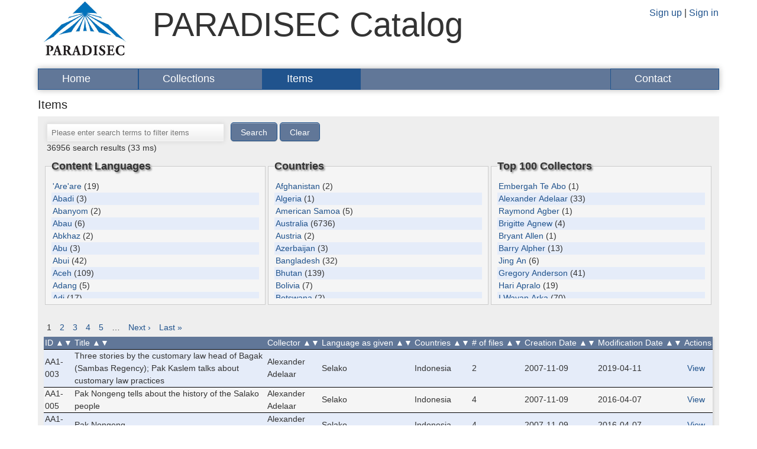

--- FILE ---
content_type: text/html; charset=utf-8
request_url: https://catalog.paradisec.org.au/items/search?collector_id=187&country_code=LA&language_code=aey
body_size: 22469
content:
<!DOCTYPE html>
<html data-turbo="false">
<head>
<script src="https://www.googletagmanager.com/gtag/js?id=G-G9M2J7CBHC" async="async"></script>
<script>
  window.dataLayer = window.dataLayer || [];
  function gtag(){dataLayer.push(arguments);}
  gtag('js', new Date());
  
  gtag('config', 'G-G9M2J7CBHC');
</script>
<script>
  const calendarImagePath = "/assets/calendar-ba987b7b.png";
</script>
<title>Nabu - Item Search</title>
<meta content="width=device-width,initial-scale=1" name="viewport">
<meta content="yes" name="apple-mobile-web-app-capable">
<meta content="yes" name="mobile-web-app-capable">
<meta name="csrf-param" content="authenticity_token" />
<meta name="csrf-token" content="n3R_mxeUitOVl3rd5aZXcGMZMMqzlGHx_8_EpnWrq1ZLGf0Slw-K4cMgqO_xPlXDmgD7s1tWb0qsYEW80s9lGw" />


<link rel="icon" href="/icon.png" type="image/png">
<link rel="icon" href="/icon.svg" type="image/svg+xml">
<link rel="apple-touch-icon" href="/icon.png">
<script src="/assets/application-da72e392.js" data-turbo-track="reload" type="module" defer="defer"></script>
<link rel="stylesheet" href="/assets/application-deaa76e1.css" data-turbo-track="reload" />

</head>
<body class="bp" data-google-maps-api-key="AIzaSyAtxUAk_CHTIHR_to5xDCA2kG5YzkVcl4E" data-rails-env="production">
<div class="container" id="container">
<div class="column span-24 last" id="header">
<div class="logo column span-4"><a href="http://paradisec.org.au"><img height="100" src="/assets/paradisec-953a500c.jpg" /></a></div>
<div class="name column span-12">PARADISEC Catalog</div>
<div class="auth column span-8 last">
<div class="inner">
<a href="/users/sign_up">Sign up</a>
|
<a href="/users/sign_in">Sign in</a>
</div>
</div>
</div>
<div class="column span-24" id="nav">
<ul id="menu" role="navigation">
<li><a href="/">Home</a></li>
<li><a href="/collections/search">Collections</a></li>
<li><a class="active" href="/items/search">Items</a></li>
<li><a href="/contact">Contact</a></li>
</ul>
</div>
<div class="column span-24 admin-messages-empty" id="admin-messages">
</div>
<div class="column span-24" id="flash">
</div>
<div class="column span-24" id="content">
<h1>Items</h1>
<div class="page-box">
<form class="no-empty-submit" action="/items/search" accept-charset="UTF-8" method="get"><div class="left">
<input type="text" name="search" id="search" placeholder="Please enter search terms to filter items" />
<input type="submit" value="Search" data-disable-with="Search" />
<a class="button" href="/items/search">Clear</a>
</div>
<div class="right">

</div>
<div class="clear"></div>
<p>36956 search results (33 ms)</p>
</form><div id="facets">
<table>
<tr>
<td>
<fieldset>
<legend>Content Languages</legend>
<div class="fix-scroll-height">
<table>
<tr>
<td>
<a href="/items/search?content_languages=%27Are%27are">&#39;Are&#39;are</a>
(19)
</td>
</tr>
<tr>
<td>
<a href="/items/search?content_languages=Abadi">Abadi</a>
(3)
</td>
</tr>
<tr>
<td>
<a href="/items/search?content_languages=Abanyom">Abanyom</a>
(2)
</td>
</tr>
<tr>
<td>
<a href="/items/search?content_languages=Abau">Abau</a>
(6)
</td>
</tr>
<tr>
<td>
<a href="/items/search?content_languages=Abkhaz">Abkhaz</a>
(2)
</td>
</tr>
<tr>
<td>
<a href="/items/search?content_languages=Abu">Abu</a>
(3)
</td>
</tr>
<tr>
<td>
<a href="/items/search?content_languages=Abui">Abui</a>
(42)
</td>
</tr>
<tr>
<td>
<a href="/items/search?content_languages=Aceh">Aceh</a>
(109)
</td>
</tr>
<tr>
<td>
<a href="/items/search?content_languages=Adang">Adang</a>
(5)
</td>
</tr>
<tr>
<td>
<a href="/items/search?content_languages=Adi">Adi</a>
(17)
</td>
</tr>
<tr>
<td>
<a href="/items/search?content_languages=Adi%2C+Galo">Adi, Galo</a>
(18)
</td>
</tr>
<tr>
<td>
<a href="/items/search?content_languages=Adonara">Adonara</a>
(27)
</td>
</tr>
<tr>
<td>
<a href="/items/search?content_languages=Adyghe">Adyghe</a>
(2)
</td>
</tr>
<tr>
<td>
<a href="/items/search?content_languages=Adzera">Adzera</a>
(30)
</td>
</tr>
<tr>
<td>
<a href="/items/search?content_languages=Aekyom">Aekyom</a>
(11)
</td>
</tr>
<tr>
<td>
<a href="/items/search?content_languages=Agob">Agob</a>
(856)
</td>
</tr>
<tr>
<td>
<a href="/items/search?content_languages=Agta%2C+Central+Cagayan">Agta, Central Cagayan</a>
(5)
</td>
</tr>
<tr>
<td>
<a href="/items/search?content_languages=Agta%2C+Dupaninan">Agta, Dupaninan</a>
(68)
</td>
</tr>
<tr>
<td>
<a href="/items/search?content_languages=Ahtena">Ahtena</a>
(79)
</td>
</tr>
<tr>
<td>
<a href="/items/search?content_languages=Aiome">Aiome</a>
(2)
</td>
</tr>
<tr>
<td>
<a href="/items/search?content_languages=Aiton">Aiton</a>
(8)
</td>
</tr>
<tr>
<td>
<a href="/items/search?content_languages=Aji%C3%AB">Ajië</a>
(3)
</td>
</tr>
<tr>
<td>
<a href="/items/search?content_languages=Ak">Ak</a>
(5)
</td>
</tr>
<tr>
<td>
<a href="/items/search?content_languages=Akan">Akan</a>
(15)
</td>
</tr>
<tr>
<td>
<a href="/items/search?content_languages=Akei">Akei</a>
(6)
</td>
</tr>
<tr>
<td>
<a href="/items/search?content_languages=Akrukay">Akrukay</a>
(2)
</td>
</tr>
<tr>
<td>
<a href="/items/search?content_languages=Alekano">Alekano</a>
(2)
</td>
</tr>
<tr>
<td>
<a href="/items/search?content_languages=Alor">Alor</a>
(5)
</td>
</tr>
<tr>
<td>
<a href="/items/search?content_languages=Alyawarr">Alyawarr</a>
(17)
</td>
</tr>
<tr>
<td>
<a href="/items/search?content_languages=Amaimon">Amaimon</a>
(2)
</td>
</tr>
<tr>
<td>
<a href="/items/search?content_languages=Amanab">Amanab</a>
(2)
</td>
</tr>
<tr>
<td>
<a href="/items/search?content_languages=Amarasi">Amarasi</a>
(206)
</td>
</tr>
<tr>
<td>
<a href="/items/search?content_languages=Amba+%28retired%29">Amba (retired)</a>
(16)
</td>
</tr>
<tr>
<td>
<a href="/items/search?content_languages=Ambae%2C+East">Ambae, East</a>
(72)
</td>
</tr>
<tr>
<td>
<a href="/items/search?content_languages=Ambae%2C+West">Ambae, West</a>
(47)
</td>
</tr>
<tr>
<td>
<a href="/items/search?content_languages=Ambrym%2C+North">Ambrym, North</a>
(79)
</td>
</tr>
<tr>
<td>
<a href="/items/search?content_languages=Ambrym%2C+Southeast">Ambrym, Southeast</a>
(31)
</td>
</tr>
<tr>
<td>
<a href="/items/search?content_languages=Ambulas">Ambulas</a>
(4)
</td>
</tr>
<tr>
<td>
<a href="/items/search?content_languages=Amele">Amele</a>
(4)
</td>
</tr>
<tr>
<td>
<a href="/items/search?content_languages=Amharic">Amharic</a>
(2)
</td>
</tr>
<tr>
<td>
<a href="/items/search?content_languages=Ami">Ami</a>
(3)
</td>
</tr>
<tr>
<td>
<a href="/items/search?content_languages=Andra-Hus">Andra-Hus</a>
(4)
</td>
</tr>
<tr>
<td>
<a href="/items/search?content_languages=Aneityum">Aneityum</a>
(62)
</td>
</tr>
<tr>
<td>
<a href="/items/search?content_languages=Angal">Angal</a>
(2)
</td>
</tr>
<tr>
<td>
<a href="/items/search?content_languages=Angal+Enen">Angal Enen</a>
(2)
</td>
</tr>
<tr>
<td>
<a href="/items/search?content_languages=Angal+Heneng">Angal Heneng</a>
(2)
</td>
</tr>
<tr>
<td>
<a href="/items/search?content_languages=Angor">Angor</a>
(2)
</td>
</tr>
<tr>
<td>
<a href="/items/search?content_languages=Angoram">Angoram</a>
(11)
</td>
</tr>
<tr>
<td>
<a href="/items/search?content_languages=Anindilyakwa">Anindilyakwa</a>
(138)
</td>
</tr>
<tr>
<td>
<a href="/items/search?content_languages=Anmatyerre">Anmatyerre</a>
(26)
</td>
</tr>
<tr>
<td>
<a href="/items/search?content_languages=Anor">Anor</a>
(2)
</td>
</tr>
<tr>
<td>
<a href="/items/search?content_languages=Ansus">Ansus</a>
(2)
</td>
</tr>
<tr>
<td>
<a href="/items/search?content_languages=Ap+Ma">Ap Ma</a>
(5)
</td>
</tr>
<tr>
<td>
<a href="/items/search?content_languages=Apali">Apali</a>
(3)
</td>
</tr>
<tr>
<td>
<a href="/items/search?content_languages=Apma">Apma</a>
(67)
</td>
</tr>
<tr>
<td>
<a href="/items/search?content_languages=Arabana">Arabana</a>
(285)
</td>
</tr>
<tr>
<td>
<a href="/items/search?content_languages=Arabic%2C+Standard">Arabic, Standard</a>
(2)
</td>
</tr>
<tr>
<td>
<a href="/items/search?content_languages=Araki">Araki</a>
(3)
</td>
</tr>
<tr>
<td>
<a href="/items/search?content_languages=Arammba">Arammba</a>
(2)
</td>
</tr>
<tr>
<td>
<a href="/items/search?content_languages=Aranda%2C+Lower+Southern">Aranda, Lower Southern</a>
(78)
</td>
</tr>
<tr>
<td>
<a href="/items/search?content_languages=Arandai">Arandai</a>
(3)
</td>
</tr>
<tr>
<td>
<a href="/items/search?content_languages=Arapesh%2C+Bumbita">Arapesh, Bumbita</a>
(6)
</td>
</tr>
<tr>
<td>
<a href="/items/search?content_languages=Are">Are</a>
(3)
</td>
</tr>
<tr>
<td>
<a href="/items/search?content_languages=Arguni">Arguni</a>
(10)
</td>
</tr>
<tr>
<td>
<a href="/items/search?content_languages=Aribwatsa">Aribwatsa</a>
(10)
</td>
</tr>
<tr>
<td>
<a href="/items/search?content_languages=Aribwaung">Aribwaung</a>
(9)
</td>
</tr>
<tr>
<td>
<a href="/items/search?content_languages=Arifama-Miniafia">Arifama-Miniafia</a>
(2)
</td>
</tr>
<tr>
<td>
<a href="/items/search?content_languages=Arop-Sissano">Arop-Sissano</a>
(2)
</td>
</tr>
<tr>
<td>
<a href="/items/search?content_languages=Arosi">Arosi</a>
(23)
</td>
</tr>
<tr>
<td>
<a href="/items/search?content_languages=Arrarnta%2C+Western">Arrarnta, Western</a>
(2)
</td>
</tr>
<tr>
<td>
<a href="/items/search?content_languages=Arrernte%2C+Eastern">Arrernte, Eastern</a>
(187)
</td>
</tr>
<tr>
<td>
<a href="/items/search?content_languages=Aruamu">Aruamu</a>
(7)
</td>
</tr>
<tr>
<td>
<a href="/items/search?content_languages=Askopan">Askopan</a>
(2)
</td>
</tr>
<tr>
<td>
<a href="/items/search?content_languages=Asmat%2C+Central">Asmat, Central</a>
(197)
</td>
</tr>
<tr>
<td>
<a href="/items/search?content_languages=Assamese">Assamese</a>
(4)
</td>
</tr>
<tr>
<td>
<a href="/items/search?content_languages=Asumboa">Asumboa</a>
(16)
</td>
</tr>
<tr>
<td>
<a href="/items/search?content_languages=Atemble">Atemble</a>
(33)
</td>
</tr>
<tr>
<td>
<a href="/items/search?content_languages=Au">Au</a>
(2)
</td>
</tr>
<tr>
<td>
<a href="/items/search?content_languages=Aulua">Aulua</a>
(39)
</td>
</tr>
<tr>
<td>
<a href="/items/search?content_languages=Auslan">Auslan</a>
(78)
</td>
</tr>
<tr>
<td>
<a href="/items/search?content_languages=Austral">Austral</a>
(2)
</td>
</tr>
<tr>
<td>
<a href="/items/search?content_languages=Avatime">Avatime</a>
(5)
</td>
</tr>
<tr>
<td>
<a href="/items/search?content_languages=Avava">Avava</a>
(14)
</td>
</tr>
<tr>
<td>
<a href="/items/search?content_languages=Awa">Awa</a>
(39)
</td>
</tr>
<tr>
<td>
<a href="/items/search?content_languages=Awyi">Awyi</a>
(4)
</td>
</tr>
<tr>
<td>
<a href="/items/search?content_languages=Axamb">Axamb</a>
(19)
</td>
</tr>
<tr>
<td>
<a href="/items/search?content_languages=Ayerrerenge">Ayerrerenge</a>
(2)
</td>
</tr>
<tr>
<td>
<a href="/items/search?content_languages=Babatana">Babatana</a>
(43)
</td>
</tr>
<tr>
<td>
<a href="/items/search?content_languages=Badui">Badui</a>
(69)
</td>
</tr>
<tr>
<td>
<a href="/items/search?content_languages=Baeggu">Baeggu</a>
(9)
</td>
</tr>
<tr>
<td>
<a href="/items/search?content_languages=Baelelea">Baelelea</a>
(11)
</td>
</tr>
<tr>
<td>
<a href="/items/search?content_languages=Baetora">Baetora</a>
(47)
</td>
</tr>
<tr>
<td>
<a href="/items/search?content_languages=Bahinemo">Bahinemo</a>
(400)
</td>
</tr>
<tr>
<td>
<a href="/items/search?content_languages=Bai%2C+Southern">Bai, Southern</a>
(9)
</td>
</tr>
<tr>
<td>
<a href="/items/search?content_languages=Baikeno">Baikeno</a>
(7)
</td>
</tr>
<tr>
<td>
<a href="/items/search?content_languages=Bajau%2C+Indonesian">Bajau, Indonesian</a>
(7)
</td>
</tr>
<tr>
<td>
<a href="/items/search?content_languages=Baki">Baki</a>
(28)
</td>
</tr>
<tr>
<td>
<a href="/items/search?content_languages=Bali">Bali</a>
(246)
</td>
</tr>
<tr>
<td>
<a href="/items/search?content_languages=Baluan-Pam">Baluan-Pam</a>
(106)
</td>
</tr>
<tr>
<td>
<a href="/items/search?content_languages=Banam+Bay">Banam Bay</a>
(7)
</td>
</tr>
<tr>
<td>
<a href="/items/search?content_languages=Banaro">Banaro</a>
(3)
</td>
</tr>
<tr>
<td>
<a href="/items/search?content_languages=Banggai">Banggai</a>
(2)
</td>
</tr>
<tr>
<td>
<a href="/items/search?content_languages=Bangka">Bangka</a>
(2)
</td>
</tr>
<tr>
<td>
<a href="/items/search?content_languages=Banjar">Banjar</a>
(12)
</td>
</tr>
<tr>
<td>
<a href="/items/search?content_languages=Bannoni">Bannoni</a>
(13)
</td>
</tr>
<tr>
<td>
<a href="/items/search?content_languages=Barai">Barai</a>
(8)
</td>
</tr>
<tr>
<td>
<a href="/items/search?content_languages=Bariai">Bariai</a>
(2)
</td>
</tr>
<tr>
<td>
<a href="/items/search?content_languages=Baruga">Baruga</a>
(2)
</td>
</tr>
<tr>
<td>
<a href="/items/search?content_languages=Baruya">Baruya</a>
(15)
</td>
</tr>
<tr>
<td>
<a href="/items/search?content_languages=Bata">Bata</a>
(4)
</td>
</tr>
<tr>
<td>
<a href="/items/search?content_languages=Batak+Karo">Batak Karo</a>
(22)
</td>
</tr>
<tr>
<td>
<a href="/items/search?content_languages=Batak+Simalungun">Batak Simalungun</a>
(3)
</td>
</tr>
<tr>
<td>
<a href="/items/search?content_languages=Batak+Toba">Batak Toba</a>
(3)
</td>
</tr>
<tr>
<td>
<a href="/items/search?content_languages=Bau">Bau</a>
(4)
</td>
</tr>
<tr>
<td>
<a href="/items/search?content_languages=Bauro">Bauro</a>
(7)
</td>
</tr>
<tr>
<td>
<a href="/items/search?content_languages=Bauwaki">Bauwaki</a>
(3)
</td>
</tr>
<tr>
<td>
<a href="/items/search?content_languages=Bavarian">Bavarian</a>
(2)
</td>
</tr>
<tr>
<td>
<a href="/items/search?content_languages=Beami">Beami</a>
(9)
</td>
</tr>
<tr>
<td>
<a href="/items/search?content_languages=Bena">Bena</a>
(2)
</td>
</tr>
<tr>
<td>
<a href="/items/search?content_languages=Bengali">Bengali</a>
(11)
</td>
</tr>
<tr>
<td>
<a href="/items/search?content_languages=Benyadu%27">Benyadu&#39;</a>
(3)
</td>
</tr>
<tr>
<td>
<a href="/items/search?content_languages=Bete-Bendi">Bete-Bendi</a>
(2)
</td>
</tr>
<tr>
<td>
<a href="/items/search?content_languages=Biak">Biak</a>
(77)
</td>
</tr>
<tr>
<td>
<a href="/items/search?content_languages=Bidyara">Bidyara</a>
(20)
</td>
</tr>
<tr>
<td>
<a href="/items/search?content_languages=Biem">Biem</a>
(2)
</td>
</tr>
<tr>
<td>
<a href="/items/search?content_languages=Bierebo">Bierebo</a>
(20)
</td>
</tr>
<tr>
<td>
<a href="/items/search?content_languages=Bieria">Bieria</a>
(4)
</td>
</tr>
<tr>
<td>
<a href="/items/search?content_languages=Bilakura">Bilakura</a>
(4)
</td>
</tr>
<tr>
<td>
<a href="/items/search?content_languages=Bilba">Bilba</a>
(16)
</td>
</tr>
<tr>
<td>
<a href="/items/search?content_languages=Bilua">Bilua</a>
(30)
</td>
</tr>
<tr>
<td>
<a href="/items/search?content_languages=Bima">Bima</a>
(14)
</td>
</tr>
<tr>
<td>
<a href="/items/search?content_languages=Binahari">Binahari</a>
(2)
</td>
</tr>
<tr>
<td>
<a href="/items/search?content_languages=Binandere">Binandere</a>
(4)
</td>
</tr>
<tr>
<td>
<a href="/items/search?content_languages=Bine">Bine</a>
(10)
</td>
</tr>
<tr>
<td>
<a href="/items/search?content_languages=Binumarien">Binumarien</a>
(2)
</td>
</tr>
<tr>
<td>
<a href="/items/search?content_languages=Bislama">Bislama</a>
(1060)
</td>
</tr>
<tr>
<td>
<a href="/items/search?content_languages=Bisu">Bisu</a>
(4)
</td>
</tr>
<tr>
<td>
<a href="/items/search?content_languages=Biwat">Biwat</a>
(21)
</td>
</tr>
<tr>
<td>
<a href="/items/search?content_languages=Blablanga">Blablanga</a>
(22)
</td>
</tr>
<tr>
<td>
<a href="/items/search?content_languages=Blafe">Blafe</a>
(12)
</td>
</tr>
<tr>
<td>
<a href="/items/search?content_languages=Bo-Ung">Bo-Ung</a>
(97)
</td>
</tr>
<tr>
<td>
<a href="/items/search?content_languages=Boikin">Boikin</a>
(4)
</td>
</tr>
<tr>
<td>
<a href="/items/search?content_languages=Bola">Bola</a>
(3)
</td>
</tr>
<tr>
<td>
<a href="/items/search?content_languages=Bongu">Bongu</a>
(34)
</td>
</tr>
<tr>
<td>
<a href="/items/search?content_languages=Borong">Borong</a>
(3)
</td>
</tr>
<tr>
<td>
<a href="/items/search?content_languages=Bosmun">Bosmun</a>
(3)
</td>
</tr>
<tr>
<td>
<a href="/items/search?content_languages=Brokpake">Brokpake</a>
(32)
</td>
</tr>
<tr>
<td>
<a href="/items/search?content_languages=Buang%2C+Mangga">Buang, Mangga</a>
(2)
</td>
</tr>
<tr>
<td>
<a href="/items/search?content_languages=Bugawac">Bugawac</a>
(5)
</td>
</tr>
<tr>
<td>
<a href="/items/search?content_languages=Bughotu">Bughotu</a>
(23)
</td>
</tr>
<tr>
<td>
<a href="/items/search?content_languages=Buhutu">Buhutu</a>
(2)
</td>
</tr>
<tr>
<td>
<a href="/items/search?content_languages=Bulgarian">Bulgarian</a>
(3)
</td>
</tr>
<tr>
<td>
<a href="/items/search?content_languages=Buli+%28retired%29">Buli (retired)</a>
(2)
</td>
</tr>
<tr>
<td>
<a href="/items/search?content_languages=Buna">Buna</a>
(2)
</td>
</tr>
<tr>
<td>
<a href="/items/search?content_languages=Bunak">Bunak</a>
(10)
</td>
</tr>
<tr>
<td>
<a href="/items/search?content_languages=Bungain">Bungain</a>
(2)
</td>
</tr>
<tr>
<td>
<a href="/items/search?content_languages=Burarra">Burarra</a>
(107)
</td>
</tr>
<tr>
<td>
<a href="/items/search?content_languages=Burmese">Burmese</a>
(155)
</td>
</tr>
<tr>
<td>
<a href="/items/search?content_languages=Buru+%28retired%29">Buru (retired)</a>
(4)
</td>
</tr>
<tr>
<td>
<a href="/items/search?content_languages=Burum-Mindik">Burum-Mindik</a>
(8)
</td>
</tr>
<tr>
<td>
<a href="/items/search?content_languages=Bwaidoka">Bwaidoka</a>
(2)
</td>
</tr>
<tr>
<td>
<a href="/items/search?content_languages=Bwanabwana">Bwanabwana</a>
(17)
</td>
</tr>
<tr>
<td>
<a href="/items/search?content_languages=Cakfem-Mushere">Cakfem-Mushere</a>
(2)
</td>
</tr>
<tr>
<td>
<a href="/items/search?content_languages=Cebuano">Cebuano</a>
(30)
</td>
</tr>
<tr>
<td>
<a href="/items/search?content_languages=Cemuh%C3%AE">Cemuhî</a>
(2)
</td>
</tr>
<tr>
<td>
<a href="/items/search?content_languages=Chamari">Chamari</a>
(4)
</td>
</tr>
<tr>
<td>
<a href="/items/search?content_languages=Chambri">Chambri</a>
(6)
</td>
</tr>
<tr>
<td>
<a href="/items/search?content_languages=Chamorro">Chamorro</a>
(78)
</td>
</tr>
<tr>
<td>
<a href="/items/search?content_languages=Changriwa">Changriwa</a>
(3)
</td>
</tr>
<tr>
<td>
<a href="/items/search?content_languages=Cheke+Holo">Cheke Holo</a>
(31)
</td>
</tr>
<tr>
<td>
<a href="/items/search?content_languages=Cheq+Wong">Cheq Wong</a>
(16)
</td>
</tr>
<tr>
<td>
<a href="/items/search?content_languages=Chin%2C+Lautu">Chin, Lautu</a>
(6)
</td>
</tr>
<tr>
<td>
<a href="/items/search?content_languages=Chin%2C+Mro">Chin, Mro</a>
(47)
</td>
</tr>
<tr>
<td>
<a href="/items/search?content_languages=Chin%2C+Tedim">Chin, Tedim</a>
(6)
</td>
</tr>
<tr>
<td>
<a href="/items/search?content_languages=Chinese">Chinese</a>
(7)
</td>
</tr>
<tr>
<td>
<a href="/items/search?content_languages=Chinese%2C+Hakka">Chinese, Hakka</a>
(3)
</td>
</tr>
<tr>
<td>
<a href="/items/search?content_languages=Chinese%2C+Mandarin">Chinese, Mandarin</a>
(536)
</td>
</tr>
<tr>
<td>
<a href="/items/search?content_languages=Chinese%2C+Min+Nan">Chinese, Min Nan</a>
(26)
</td>
</tr>
<tr>
<td>
<a href="/items/search?content_languages=Chinese%2C+Yue">Chinese, Yue</a>
(161)
</td>
</tr>
<tr>
<td>
<a href="/items/search?content_languages=Chuvash">Chuvash</a>
(149)
</td>
</tr>
<tr>
<td>
<a href="/items/search?content_languages=Cinda-Regi-Tiyal">Cinda-Regi-Tiyal</a>
(5)
</td>
</tr>
<tr>
<td>
<a href="/items/search?content_languages=Czech">Czech</a>
(2)
</td>
</tr>
<tr>
<td>
<a href="/items/search?content_languages=Daga">Daga</a>
(3)
</td>
</tr>
<tr>
<td>
<a href="/items/search?content_languages=Dakaka">Dakaka</a>
(45)
</td>
</tr>
<tr>
<td>
<a href="/items/search?content_languages=Dakpakha">Dakpakha</a>
(72)
</td>
</tr>
<tr>
<td>
<a href="/items/search?content_languages=Dani%2C+Western">Dani, Western</a>
(7)
</td>
</tr>
<tr>
<td>
<a href="/items/search?content_languages=Danish">Danish</a>
(2)
</td>
</tr>
<tr>
<td>
<a href="/items/search?content_languages=Darang+Deng">Darang Deng</a>
(23)
</td>
</tr>
<tr>
<td>
<a href="/items/search?content_languages=Dargwa">Dargwa</a>
(5)
</td>
</tr>
<tr>
<td>
<a href="/items/search?content_languages=Darling">Darling</a>
(2)
</td>
</tr>
<tr>
<td>
<a href="/items/search?content_languages=Dawawa">Dawawa</a>
(3)
</td>
</tr>
<tr>
<td>
<a href="/items/search?content_languages=Dedua">Dedua</a>
(4)
</td>
</tr>
<tr>
<td>
<a href="/items/search?content_languages=Degexit%27an">Degexit&#39;an</a>
(11)
</td>
</tr>
<tr>
<td>
<a href="/items/search?content_languages=Dehu">Dehu</a>
(40)
</td>
</tr>
<tr>
<td>
<a href="/items/search?content_languages=Dela-Oenale">Dela-Oenale</a>
(114)
</td>
</tr>
<tr>
<td>
<a href="/items/search?content_languages=Dengka">Dengka</a>
(2)
</td>
</tr>
<tr>
<td>
<a href="/items/search?content_languages=Dera">Dera</a>
(10)
</td>
</tr>
<tr>
<td>
<a href="/items/search?content_languages=Desiya">Desiya</a>
(21)
</td>
</tr>
<tr>
<td>
<a href="/items/search?content_languages=Dhangu">Dhangu</a>
(3)
</td>
</tr>
<tr>
<td>
<a href="/items/search?content_languages=Dhao">Dhao</a>
(3)
</td>
</tr>
<tr>
<td>
<a href="/items/search?content_languages=Dhuwal">Dhuwal</a>
(2)
</td>
</tr>
<tr>
<td>
<a href="/items/search?content_languages=Dieri">Dieri</a>
(15)
</td>
</tr>
<tr>
<td>
<a href="/items/search?content_languages=Dima">Dima</a>
(2)
</td>
</tr>
<tr>
<td>
<a href="/items/search?content_languages=Dixon+Reef">Dixon Reef</a>
(2)
</td>
</tr>
<tr>
<td>
<a href="/items/search?content_languages=Djambarrpuyngu">Djambarrpuyngu</a>
(2)
</td>
</tr>
<tr>
<td>
<a href="/items/search?content_languages=Djeebbana">Djeebbana</a>
(28)
</td>
</tr>
<tr>
<td>
<a href="/items/search?content_languages=Djinang">Djinang</a>
(41)
</td>
</tr>
<tr>
<td>
<a href="/items/search?content_languages=Djinba">Djinba</a>
(3)
</td>
</tr>
<tr>
<td>
<a href="/items/search?content_languages=Dobu">Dobu</a>
(16)
</td>
</tr>
<tr>
<td>
<a href="/items/search?content_languages=Doga">Doga</a>
(2)
</td>
</tr>
<tr>
<td>
<a href="/items/search?content_languages=Dom">Dom</a>
(2)
</td>
</tr>
<tr>
<td>
<a href="/items/search?content_languages=Domu">Domu</a>
(2)
</td>
</tr>
<tr>
<td>
<a href="/items/search?content_languages=Doromu-Koki">Doromu-Koki</a>
(2)
</td>
</tr>
<tr>
<td>
<a href="/items/search?content_languages=Duguri">Duguri</a>
(2)
</td>
</tr>
<tr>
<td>
<a href="/items/search?content_languages=Duna">Duna</a>
(23)
</td>
</tr>
<tr>
<td>
<a href="/items/search?content_languages=Dusner">Dusner</a>
(6)
</td>
</tr>
<tr>
<td>
<a href="/items/search?content_languages=Dusun+Malang">Dusun Malang</a>
(5)
</td>
</tr>
<tr>
<td>
<a href="/items/search?content_languages=Dusun%2C+Central">Dusun, Central</a>
(18)
</td>
</tr>
<tr>
<td>
<a href="/items/search?content_languages=Dutch">Dutch</a>
(5)
</td>
</tr>
<tr>
<td>
<a href="/items/search?content_languages=Duwet">Duwet</a>
(12)
</td>
</tr>
<tr>
<td>
<a href="/items/search?content_languages=Efate%2C+North">Efate, North</a>
(113)
</td>
</tr>
<tr>
<td>
<a href="/items/search?content_languages=Efate%2C+South">Efate, South</a>
(657)
</td>
</tr>
<tr>
<td>
<a href="/items/search?content_languages=Efik">Efik</a>
(3)
</td>
</tr>
<tr>
<td>
<a href="/items/search?content_languages=Efutop">Efutop</a>
(2)
</td>
</tr>
<tr>
<td>
<a href="/items/search?content_languages=Ekajuk">Ekajuk</a>
(3)
</td>
</tr>
<tr>
<td>
<a href="/items/search?content_languages=Ekari">Ekari</a>
(26)
</td>
</tr>
<tr>
<td>
<a href="/items/search?content_languages=Emae">Emae</a>
(21)
</td>
</tr>
<tr>
<td>
<a href="/items/search?content_languages=Embaloh">Embaloh</a>
(10)
</td>
</tr>
<tr>
<td>
<a href="/items/search?content_languages=Enga">Enga</a>
(246)
</td>
</tr>
<tr>
<td>
<a href="/items/search?content_languages=English">English</a>
(6957)
</td>
</tr>
<tr>
<td>
<a href="/items/search?content_languages=Ese">Ese</a>
(4)
</td>
</tr>
<tr>
<td>
<a href="/items/search?content_languages=Eskayan">Eskayan</a>
(26)
</td>
</tr>
<tr>
<td>
<a href="/items/search?content_languages=Estonian">Estonian</a>
(2)
</td>
</tr>
<tr>
<td>
<a href="/items/search?content_languages=Eton">Eton</a>
(57)
</td>
</tr>
<tr>
<td>
<a href="/items/search?content_languages=Ewage-Notu">Ewage-Notu</a>
(3)
</td>
</tr>
<tr>
<td>
<a href="/items/search?content_languages=Faita">Faita</a>
(71)
</td>
</tr>
<tr>
<td>
<a href="/items/search?content_languages=Faiwol">Faiwol</a>
(2)
</td>
</tr>
<tr>
<td>
<a href="/items/search?content_languages=Fas">Fas</a>
(62)
</td>
</tr>
<tr>
<td>
<a href="/items/search?content_languages=Fataleka">Fataleka</a>
(18)
</td>
</tr>
<tr>
<td>
<a href="/items/search?content_languages=Fataluku">Fataluku</a>
(10)
</td>
</tr>
<tr>
<td>
<a href="/items/search?content_languages=Fijian">Fijian</a>
(145)
</td>
</tr>
<tr>
<td>
<a href="/items/search?content_languages=Filipino">Filipino</a>
(70)
</td>
</tr>
<tr>
<td>
<a href="/items/search?content_languages=Finnish">Finnish</a>
(2)
</td>
</tr>
<tr>
<td>
<a href="/items/search?content_languages=Foi">Foi</a>
(81)
</td>
</tr>
<tr>
<td>
<a href="/items/search?content_languages=Fore">Fore</a>
(13)
</td>
</tr>
<tr>
<td>
<a href="/items/search?content_languages=French">French</a>
(133)
</td>
</tr>
<tr>
<td>
<a href="/items/search?content_languages=Frisian%2C+Northern">Frisian, Northern</a>
(2)
</td>
</tr>
<tr>
<td>
<a href="/items/search?content_languages=Futuna%2C+East">Futuna, East</a>
(17)
</td>
</tr>
<tr>
<td>
<a href="/items/search?content_languages=Futuna-Aniwa">Futuna-Aniwa</a>
(42)
</td>
</tr>
<tr>
<td>
<a href="/items/search?content_languages=Ga">Ga</a>
(16)
</td>
</tr>
<tr>
<td>
<a href="/items/search?content_languages=Gadaba%2C+Bodo">Gadaba, Bodo</a>
(23)
</td>
</tr>
<tr>
<td>
<a href="/items/search?content_languages=Gadsup">Gadsup</a>
(2)
</td>
</tr>
<tr>
<td>
<a href="/items/search?content_languages=Gaelic%2C+Scottish">Gaelic, Scottish</a>
(2)
</td>
</tr>
<tr>
<td>
<a href="/items/search?content_languages=Gal">Gal</a>
(15)
</td>
</tr>
<tr>
<td>
<a href="/items/search?content_languages=Galela">Galela</a>
(3)
</td>
</tr>
<tr>
<td>
<a href="/items/search?content_languages=Galoli">Galoli</a>
(3)
</td>
</tr>
<tr>
<td>
<a href="/items/search?content_languages=Gamilaraay">Gamilaraay</a>
(2)
</td>
</tr>
<tr>
<td>
<a href="/items/search?content_languages=Ganda">Ganda</a>
(2)
</td>
</tr>
<tr>
<td>
<a href="/items/search?content_languages=Ganggalida">Ganggalida</a>
(3)
</td>
</tr>
<tr>
<td>
<a href="/items/search?content_languages=Ganglau">Ganglau</a>
(2)
</td>
</tr>
<tr>
<td>
<a href="/items/search?content_languages=Gangulu">Gangulu</a>
(2)
</td>
</tr>
<tr>
<td>
<a href="/items/search?content_languages=Gants">Gants</a>
(26)
</td>
</tr>
<tr>
<td>
<a href="/items/search?content_languages=Gao">Gao</a>
(8)
</td>
</tr>
<tr>
<td>
<a href="/items/search?content_languages=Gapapaiwa">Gapapaiwa</a>
(2)
</td>
</tr>
<tr>
<td>
<a href="/items/search?content_languages=Garig-Ilgar">Garig-Ilgar</a>
(7)
</td>
</tr>
<tr>
<td>
<a href="/items/search?content_languages=Garrwa">Garrwa</a>
(20)
</td>
</tr>
<tr>
<td>
<a href="/items/search?content_languages=Garus">Garus</a>
(4)
</td>
</tr>
<tr>
<td>
<a href="/items/search?content_languages=Gata%27">Gata&#39;</a>
(10)
</td>
</tr>
<tr>
<td>
<a href="/items/search?content_languages=Gayo">Gayo</a>
(14)
</td>
</tr>
<tr>
<td>
<a href="/items/search?content_languages=Gedaged">Gedaged</a>
(4)
</td>
</tr>
<tr>
<td>
<a href="/items/search?content_languages=Gela">Gela</a>
(11)
</td>
</tr>
<tr>
<td>
<a href="/items/search?content_languages=Georgian">Georgian</a>
(2)
</td>
</tr>
<tr>
<td>
<a href="/items/search?content_languages=German%2C+Standard">German, Standard</a>
(10)
</td>
</tr>
<tr>
<td>
<a href="/items/search?content_languages=Geser-Gorom">Geser-Gorom</a>
(7)
</td>
</tr>
<tr>
<td>
<a href="/items/search?content_languages=Ghale%2C+Kutang">Ghale, Kutang</a>
(13)
</td>
</tr>
<tr>
<td>
<a href="/items/search?content_languages=Ghanongga">Ghanongga</a>
(11)
</td>
</tr>
<tr>
<td>
<a href="/items/search?content_languages=Ghari">Ghari</a>
(5)
</td>
</tr>
<tr>
<td>
<a href="/items/search?content_languages=Ghayavi">Ghayavi</a>
(58)
</td>
</tr>
<tr>
<td>
<a href="/items/search?content_languages=Gobasi">Gobasi</a>
(3)
</td>
</tr>
<tr>
<td>
<a href="/items/search?content_languages=Gogodala">Gogodala</a>
(5)
</td>
</tr>
<tr>
<td>
<a href="/items/search?content_languages=Greek">Greek</a>
(3)
</td>
</tr>
<tr>
<td>
<a href="/items/search?content_languages=Greek%2C+Ancient">Greek, Ancient</a>
(2)
</td>
</tr>
<tr>
<td>
<a href="/items/search?content_languages=Gudanji">Gudanji</a>
(22)
</td>
</tr>
<tr>
<td>
<a href="/items/search?content_languages=Gugadj">Gugadj</a>
(10)
</td>
</tr>
<tr>
<td>
<a href="/items/search?content_languages=Gugubera">Gugubera</a>
(12)
</td>
</tr>
<tr>
<td>
<a href="/items/search?content_languages=Gungabula">Gungabula</a>
(29)
</td>
</tr>
<tr>
<td>
<a href="/items/search?content_languages=Guntai">Guntai</a>
(84)
</td>
</tr>
<tr>
<td>
<a href="/items/search?content_languages=Gunwinggu">Gunwinggu</a>
(187)
</td>
</tr>
<tr>
<td>
<a href="/items/search?content_languages=Gunya">Gunya</a>
(12)
</td>
</tr>
<tr>
<td>
<a href="/items/search?content_languages=Gurdjar">Gurdjar</a>
(3)
</td>
</tr>
<tr>
<td>
<a href="/items/search?content_languages=Guriaso">Guriaso</a>
(60)
</td>
</tr>
<tr>
<td>
<a href="/items/search?content_languages=Gurindji+Kriol">Gurindji Kriol</a>
(2045)
</td>
</tr>
<tr>
<td>
<a href="/items/search?content_languages=Gurinji">Gurinji</a>
(827)
</td>
</tr>
<tr>
<td>
<a href="/items/search?content_languages=Guwamu">Guwamu</a>
(4)
</td>
</tr>
<tr>
<td>
<a href="/items/search?content_languages=Gwak">Gwak</a>
(3)
</td>
</tr>
<tr>
<td>
<a href="/items/search?content_languages=Habun">Habun</a>
(2)
</td>
</tr>
<tr>
<td>
<a href="/items/search?content_languages=Hak%C3%B6">Hakö</a>
(6)
</td>
</tr>
<tr>
<td>
<a href="/items/search?content_languages=Halia">Halia</a>
(8)
</td>
</tr>
<tr>
<td>
<a href="/items/search?content_languages=Hanga+Hundi">Hanga Hundi</a>
(2)
</td>
</tr>
<tr>
<td>
<a href="/items/search?content_languages=Hano">Hano</a>
(201)
</td>
</tr>
<tr>
<td>
<a href="/items/search?content_languages=Hatam">Hatam</a>
(2)
</td>
</tr>
<tr>
<td>
<a href="/items/search?content_languages=Hausa">Hausa</a>
(3)
</td>
</tr>
<tr>
<td>
<a href="/items/search?content_languages=Hawaiian">Hawaiian</a>
(3)
</td>
</tr>
<tr>
<td>
<a href="/items/search?content_languages=Helambu+Sherpa">Helambu Sherpa</a>
(207)
</td>
</tr>
<tr>
<td>
<a href="/items/search?content_languages=Helong">Helong</a>
(14)
</td>
</tr>
<tr>
<td>
<a href="/items/search?content_languages=Heyo">Heyo</a>
(36)
</td>
</tr>
<tr>
<td>
<a href="/items/search?content_languages=Hindi">Hindi</a>
(3)
</td>
</tr>
<tr>
<td>
<a href="/items/search?content_languages=Hindustani%2C+Fijian">Hindustani, Fijian</a>
(17)
</td>
</tr>
<tr>
<td>
<a href="/items/search?content_languages=Hmong+Daw">Hmong Daw</a>
(3)
</td>
</tr>
<tr>
<td>
<a href="/items/search?content_languages=Hmong+Njua">Hmong Njua</a>
(3)
</td>
</tr>
<tr>
<td>
<a href="/items/search?content_languages=Hoava">Hoava</a>
(2)
</td>
</tr>
<tr>
<td>
<a href="/items/search?content_languages=Hruso">Hruso</a>
(76)
</td>
</tr>
<tr>
<td>
<a href="/items/search?content_languages=Hula">Hula</a>
(15)
</td>
</tr>
<tr>
<td>
<a href="/items/search?content_languages=Huli">Huli</a>
(2)
</td>
</tr>
<tr>
<td>
<a href="/items/search?content_languages=Hungarian">Hungarian</a>
(3)
</td>
</tr>
<tr>
<td>
<a href="/items/search?content_languages=Hyam">Hyam</a>
(2)
</td>
</tr>
<tr>
<td>
<a href="/items/search?content_languages=Iaai">Iaai</a>
(25)
</td>
</tr>
<tr>
<td>
<a href="/items/search?content_languages=Iatmul">Iatmul</a>
(21)
</td>
</tr>
<tr>
<td>
<a href="/items/search?content_languages=Iban">Iban</a>
(98)
</td>
</tr>
<tr>
<td>
<a href="/items/search?content_languages=Ibatan">Ibatan</a>
(81)
</td>
</tr>
<tr>
<td>
<a href="/items/search?content_languages=Ibu">Ibu</a>
(2)
</td>
</tr>
<tr>
<td>
<a href="/items/search?content_languages=Icelandic">Icelandic</a>
(3)
</td>
</tr>
<tr>
<td>
<a href="/items/search?content_languages=Idat%C3%A9">Idaté</a>
(7)
</td>
</tr>
<tr>
<td>
<a href="/items/search?content_languages=Idi">Idi</a>
(282)
</td>
</tr>
<tr>
<td>
<a href="/items/search?content_languages=Ifo">Ifo</a>
(3)
</td>
</tr>
<tr>
<td>
<a href="/items/search?content_languages=Igbo">Igbo</a>
(2)
</td>
</tr>
<tr>
<td>
<a href="/items/search?content_languages=Ilocano">Ilocano</a>
(136)
</td>
</tr>
<tr>
<td>
<a href="/items/search?content_languages=Imbongu">Imbongu</a>
(2)
</td>
</tr>
<tr>
<td>
<a href="/items/search?content_languages=Indo-Portuguese">Indo-Portuguese</a>
(18)
</td>
</tr>
<tr>
<td>
<a href="/items/search?content_languages=Indonesian">Indonesian</a>
(780)
</td>
</tr>
<tr>
<td>
<a href="/items/search?content_languages=Ipili">Ipili</a>
(3)
</td>
</tr>
<tr>
<td>
<a href="/items/search?content_languages=Isaka">Isaka</a>
(2)
</td>
</tr>
<tr>
<td>
<a href="/items/search?content_languages=Italian">Italian</a>
(310)
</td>
</tr>
<tr>
<td>
<a href="/items/search?content_languages=Itawit">Itawit</a>
(4)
</td>
</tr>
<tr>
<td>
<a href="/items/search?content_languages=Iwaidja">Iwaidja</a>
(12)
</td>
</tr>
<tr>
<td>
<a href="/items/search?content_languages=Iwal">Iwal</a>
(2)
</td>
</tr>
<tr>
<td>
<a href="/items/search?content_languages=Iwam%2C+Sepik">Iwam, Sepik</a>
(7)
</td>
</tr>
<tr>
<td>
<a href="/items/search?content_languages=Iyo">Iyo</a>
(4)
</td>
</tr>
<tr>
<td>
<a href="/items/search?content_languages=Japanese">Japanese</a>
(182)
</td>
</tr>
<tr>
<td>
<a href="/items/search?content_languages=Jaru">Jaru</a>
(2)
</td>
</tr>
<tr>
<td>
<a href="/items/search?content_languages=Javanese">Javanese</a>
(32)
</td>
</tr>
<tr>
<td>
<a href="/items/search?content_languages=Jilim">Jilim</a>
(409)
</td>
</tr>
<tr>
<td>
<a href="/items/search?content_languages=Jingpho">Jingpho</a>
(2927)
</td>
</tr>
<tr>
<td>
<a href="/items/search?content_languages=Juwal">Juwal</a>
(2)
</td>
</tr>
<tr>
<td>
<a href="/items/search?content_languages=Kabardian">Kabardian</a>
(3)
</td>
</tr>
<tr>
<td>
<a href="/items/search?content_languages=Kadara">Kadara</a>
(2)
</td>
</tr>
<tr>
<td>
<a href="/items/search?content_languages=Kafoa">Kafoa</a>
(7)
</td>
</tr>
<tr>
<td>
<a href="/items/search?content_languages=Kagate">Kagate</a>
(147)
</td>
</tr>
<tr>
<td>
<a href="/items/search?content_languages=Kahua">Kahua</a>
(21)
</td>
</tr>
<tr>
<td>
<a href="/items/search?content_languages=Kaiep">Kaiep</a>
(4)
</td>
</tr>
<tr>
<td>
<a href="/items/search?content_languages=Kairak">Kairak</a>
(2)
</td>
</tr>
<tr>
<td>
<a href="/items/search?content_languages=Kairiru">Kairiru</a>
(4)
</td>
</tr>
<tr>
<td>
<a href="/items/search?content_languages=Kairui-Midiki">Kairui-Midiki</a>
(3)
</td>
</tr>
<tr>
<td>
<a href="/items/search?content_languages=Kaki+Ae">Kaki Ae</a>
(10)
</td>
</tr>
<tr>
<td>
<a href="/items/search?content_languages=Kala+Lagaw+Ya">Kala Lagaw Ya</a>
(10)
</td>
</tr>
<tr>
<td>
<a href="/items/search?content_languages=Kalam">Kalam</a>
(75)
</td>
</tr>
<tr>
<td>
<a href="/items/search?content_languages=Kalanga">Kalanga</a>
(2)
</td>
</tr>
<tr>
<td>
<a href="/items/search?content_languages=Kalasha">Kalasha</a>
(27)
</td>
</tr>
<tr>
<td>
<a href="/items/search?content_languages=Kambaata">Kambaata</a>
(125)
</td>
</tr>
<tr>
<td>
<a href="/items/search?content_languages=Kambera">Kambera</a>
(2)
</td>
</tr>
<tr>
<td>
<a href="/items/search?content_languages=Kamu">Kamu</a>
(67)
</td>
</tr>
<tr>
<td>
<a href="/items/search?content_languages=Kanasi">Kanasi</a>
(3)
</td>
</tr>
<tr>
<td>
<a href="/items/search?content_languages=Kanga">Kanga</a>
(193)
</td>
</tr>
<tr>
<td>
<a href="/items/search?content_languages=Kanum%2C+B%C3%A4di">Kanum, Bädi</a>
(6)
</td>
</tr>
<tr>
<td>
<a href="/items/search?content_languages=Kanum%2C+Ngk%C3%A2lmpw">Kanum, Ngkâlmpw</a>
(23)
</td>
</tr>
<tr>
<td>
<a href="/items/search?content_languages=Kanum%2C+Sm%C3%A4rky">Kanum, Smärky</a>
(21)
</td>
</tr>
<tr>
<td>
<a href="/items/search?content_languages=Kanum%2C+Sota">Kanum, Sota</a>
(8)
</td>
</tr>
<tr>
<td>
<a href="/items/search?content_languages=Kap">Kap</a>
(7)
</td>
</tr>
<tr>
<td>
<a href="/items/search?content_languages=Kapingamarangi">Kapingamarangi</a>
(3)
</td>
</tr>
<tr>
<td>
<a href="/items/search?content_languages=Karnai">Karnai</a>
(4)
</td>
</tr>
<tr>
<td>
<a href="/items/search?content_languages=Karuwali">Karuwali</a>
(10)
</td>
</tr>
<tr>
<td>
<a href="/items/search?content_languages=Kaur">Kaur</a>
(8)
</td>
</tr>
<tr>
<td>
<a href="/items/search?content_languages=Kayan%2C+Baram">Kayan, Baram</a>
(10)
</td>
</tr>
<tr>
<td>
<a href="/items/search?content_languages=Kaytetye">Kaytetye</a>
(3)
</td>
</tr>
<tr>
<td>
<a href="/items/search?content_languages=Ke%27o">Ke&#39;o</a>
(13)
</td>
</tr>
<tr>
<td>
<a href="/items/search?content_languages=Keapara">Keapara</a>
(8)
</td>
</tr>
<tr>
<td>
<a href="/items/search?content_languages=Kelon">Kelon</a>
(18)
</td>
</tr>
<tr>
<td>
<a href="/items/search?content_languages=Kemak">Kemak</a>
(16)
</td>
</tr>
<tr>
<td>
<a href="/items/search?content_languages=Kendayan">Kendayan</a>
(12)
</td>
</tr>
<tr>
<td>
<a href="/items/search?content_languages=Kerewo">Kerewo</a>
(3)
</td>
</tr>
<tr>
<td>
<a href="/items/search?content_languages=Kewa%2C+East">Kewa, East</a>
(3)
</td>
</tr>
<tr>
<td>
<a href="/items/search?content_languages=Kewa%2C+West">Kewa, West</a>
(2)
</td>
</tr>
<tr>
<td>
<a href="/items/search?content_languages=Khamti">Khamti</a>
(32)
</td>
</tr>
<tr>
<td>
<a href="/items/search?content_languages=Khamyang">Khamyang</a>
(46)
</td>
</tr>
<tr>
<td>
<a href="/items/search?content_languages=Khehek">Khehek</a>
(10)
</td>
</tr>
<tr>
<td>
<a href="/items/search?content_languages=Khmer%2C+Central">Khmer, Central</a>
(2)
</td>
</tr>
<tr>
<td>
<a href="/items/search?content_languages=Khwe">Khwe</a>
(2)
</td>
</tr>
<tr>
<td>
<a href="/items/search?content_languages=Kilivila">Kilivila</a>
(31)
</td>
</tr>
<tr>
<td>
<a href="/items/search?content_languages=Kilmeri">Kilmeri</a>
(3)
</td>
</tr>
<tr>
<td>
<a href="/items/search?content_languages=Kimaragang">Kimaragang</a>
(49)
</td>
</tr>
<tr>
<td>
<a href="/items/search?content_languages=Kinalakna">Kinalakna</a>
(2)
</td>
</tr>
<tr>
<td>
<a href="/items/search?content_languages=Kiowa">Kiowa</a>
(3)
</td>
</tr>
<tr>
<td>
<a href="/items/search?content_languages=Kiribati">Kiribati</a>
(26)
</td>
</tr>
<tr>
<td>
<a href="/items/search?content_languages=Kis">Kis</a>
(2)
</td>
</tr>
<tr>
<td>
<a href="/items/search?content_languages=Kiwai%2C+Northeast">Kiwai, Northeast</a>
(94)
</td>
</tr>
<tr>
<td>
<a href="/items/search?content_languages=Kiwai%2C+Southern">Kiwai, Southern</a>
(25)
</td>
</tr>
<tr>
<td>
<a href="/items/search?content_languages=Kodi">Kodi</a>
(4)
</td>
</tr>
<tr>
<td>
<a href="/items/search?content_languages=Koiali%2C+Mountain">Koiali, Mountain</a>
(7)
</td>
</tr>
<tr>
<td>
<a href="/items/search?content_languages=Koiari%2C+Grass">Koiari, Grass</a>
(16)
</td>
</tr>
<tr>
<td>
<a href="/items/search?content_languages=Koitabu">Koitabu</a>
(23)
</td>
</tr>
<tr>
<td>
<a href="/items/search?content_languages=Kok-Nar">Kok-Nar</a>
(6)
</td>
</tr>
<tr>
<td>
<a href="/items/search?content_languages=Kokota">Kokota</a>
(43)
</td>
</tr>
<tr>
<td>
<a href="/items/search?content_languages=Komba">Komba</a>
(2)
</td>
</tr>
<tr>
<td>
<a href="/items/search?content_languages=Kopar">Kopar</a>
(9)
</td>
</tr>
<tr>
<td>
<a href="/items/search?content_languages=Korean">Korean</a>
(4)
</td>
</tr>
<tr>
<td>
<a href="/items/search?content_languages=Koro+%28retired%29">Koro (retired)</a>
(2)
</td>
</tr>
<tr>
<td>
<a href="/items/search?content_languages=Koromira">Koromira</a>
(3)
</td>
</tr>
<tr>
<td>
<a href="/items/search?content_languages=Kosena">Kosena</a>
(2)
</td>
</tr>
<tr>
<td>
<a href="/items/search?content_languages=Kosraean">Kosraean</a>
(2)
</td>
</tr>
<tr>
<td>
<a href="/items/search?content_languages=Kovai">Kovai</a>
(2)
</td>
</tr>
<tr>
<td>
<a href="/items/search?content_languages=Kpasam">Kpasam</a>
(2)
</td>
</tr>
<tr>
<td>
<a href="/items/search?content_languages=Kriol">Kriol</a>
(910)
</td>
</tr>
<tr>
<td>
<a href="/items/search?content_languages=Kua-nsi">Kua-nsi</a>
(4)
</td>
</tr>
<tr>
<td>
<a href="/items/search?content_languages=Kuanua">Kuanua</a>
(155)
</td>
</tr>
<tr>
<td>
<a href="/items/search?content_languages=Kube">Kube</a>
(5)
</td>
</tr>
<tr>
<td>
<a href="/items/search?content_languages=Kubo">Kubo</a>
(2)
</td>
</tr>
<tr>
<td>
<a href="/items/search?content_languages=Kui">Kui</a>
(2)
</td>
</tr>
<tr>
<td>
<a href="/items/search?content_languages=Kukatja">Kukatja</a>
(7)
</td>
</tr>
<tr>
<td>
<a href="/items/search?content_languages=Kulon-Pazeh">Kulon-Pazeh</a>
(12)
</td>
</tr>
<tr>
<td>
<a href="/items/search?content_languages=Kulung">Kulung</a>
(2)
</td>
</tr>
<tr>
<td>
<a href="/items/search?content_languages=Kuman">Kuman</a>
(14)
</td>
</tr>
<tr>
<td>
<a href="/items/search?content_languages=Kumukio">Kumukio</a>
(2)
</td>
</tr>
<tr>
<td>
<a href="/items/search?content_languages=Kunbarlang">Kunbarlang</a>
(28)
</td>
</tr>
<tr>
<td>
<a href="/items/search?content_languages=Kunggari">Kunggari</a>
(13)
</td>
</tr>
<tr>
<td>
<a href="/items/search?content_languages=Kungkari">Kungkari</a>
(6)
</td>
</tr>
<tr>
<td>
<a href="/items/search?content_languages=Kuni">Kuni</a>
(5)
</td>
</tr>
<tr>
<td>
<a href="/items/search?content_languages=Kuni-Boazi">Kuni-Boazi</a>
(2)
</td>
</tr>
<tr>
<td>
<a href="/items/search?content_languages=Kunimaipa">Kunimaipa</a>
(2)
</td>
</tr>
<tr>
<td>
<a href="/items/search?content_languages=Kunjen">Kunjen</a>
(2)
</td>
</tr>
<tr>
<td>
<a href="/items/search?content_languages=Kuri">Kuri</a>
(3)
</td>
</tr>
<tr>
<td>
<a href="/items/search?content_languages=Kurti">Kurti</a>
(6)
</td>
</tr>
<tr>
<td>
<a href="/items/search?content_languages=Kusaghe">Kusaghe</a>
(2)
</td>
</tr>
<tr>
<td>
<a href="/items/search?content_languages=Kuthant">Kuthant</a>
(7)
</td>
</tr>
<tr>
<td>
<a href="/items/search?content_languages=Kwaio">Kwaio</a>
(3)
</td>
</tr>
<tr>
<td>
<a href="/items/search?content_languages=Kwamera">Kwamera</a>
(98)
</td>
</tr>
<tr>
<td>
<a href="/items/search?content_languages=Kwanga">Kwanga</a>
(2)
</td>
</tr>
<tr>
<td>
<a href="/items/search?content_languages=Kwara%27ae">Kwara&#39;ae</a>
(39)
</td>
</tr>
<tr>
<td>
<a href="/items/search?content_languages=Kwoma">Kwoma</a>
(73)
</td>
</tr>
<tr>
<td>
<a href="/items/search?content_languages=Kyenele">Kyenele</a>
(3)
</td>
</tr>
<tr>
<td>
<a href="/items/search?content_languages=K%C3%A2te">Kâte</a>
(11)
</td>
</tr>
<tr>
<td>
<a href="/items/search?content_languages=Labu">Labu</a>
(9)
</td>
</tr>
<tr>
<td>
<a href="/items/search?content_languages=Lakon">Lakon</a>
(18)
</td>
</tr>
<tr>
<td>
<a href="/items/search?content_languages=Lala">Lala</a>
(3)
</td>
</tr>
<tr>
<td>
<a href="/items/search?content_languages=Lamaholot">Lamaholot</a>
(7)
</td>
</tr>
<tr>
<td>
<a href="/items/search?content_languages=Lamenu">Lamenu</a>
(23)
</td>
</tr>
<tr>
<td>
<a href="/items/search?content_languages=Lamma">Lamma</a>
(9)
</td>
</tr>
<tr>
<td>
<a href="/items/search?content_languages=Lamu-Lamu">Lamu-Lamu</a>
(4)
</td>
</tr>
<tr>
<td>
<a href="/items/search?content_languages=Langam">Langam</a>
(30)
</td>
</tr>
<tr>
<td>
<a href="/items/search?content_languages=Lanima">Lanima</a>
(2)
</td>
</tr>
<tr>
<td>
<a href="/items/search?content_languages=Lao">Lao</a>
(4)
</td>
</tr>
<tr>
<td>
<a href="/items/search?content_languages=Laragia">Laragia</a>
(43)
</td>
</tr>
<tr>
<td>
<a href="/items/search?content_languages=Lardil">Lardil</a>
(6)
</td>
</tr>
<tr>
<td>
<a href="/items/search?content_languages=Larevat">Larevat</a>
(23)
</td>
</tr>
<tr>
<td>
<a href="/items/search?content_languages=Latvian">Latvian</a>
(4)
</td>
</tr>
<tr>
<td>
<a href="/items/search?content_languages=Lau">Lau</a>
(156)
</td>
</tr>
<tr>
<td>
<a href="/items/search?content_languages=Lauan">Lauan</a>
(7)
</td>
</tr>
<tr>
<td>
<a href="/items/search?content_languages=Lavukaleve">Lavukaleve</a>
(8)
</td>
</tr>
<tr>
<td>
<a href="/items/search?content_languages=Lawangan">Lawangan</a>
(44)
</td>
</tr>
<tr>
<td>
<a href="/items/search?content_languages=Lawunuia">Lawunuia</a>
(4)
</td>
</tr>
<tr>
<td>
<a href="/items/search?content_languages=Lehali">Lehali</a>
(17)
</td>
</tr>
<tr>
<td>
<a href="/items/search?content_languages=Leipon">Leipon</a>
(5)
</td>
</tr>
<tr>
<td>
<a href="/items/search?content_languages=Lele">Lele</a>
(51)
</td>
</tr>
<tr>
<td>
<a href="/items/search?content_languages=Lelepa">Lelepa</a>
(167)
</td>
</tr>
<tr>
<td>
<a href="/items/search?content_languages=Lemerig">Lemerig</a>
(15)
</td>
</tr>
<tr>
<td>
<a href="/items/search?content_languages=Lenakel">Lenakel</a>
(44)
</td>
</tr>
<tr>
<td>
<a href="/items/search?content_languages=Lengo">Lengo</a>
(4)
</td>
</tr>
<tr>
<td>
<a href="/items/search?content_languages=Letemboi">Letemboi</a>
(29)
</td>
</tr>
<tr>
<td>
<a href="/items/search?content_languages=Lewo">Lewo</a>
(35)
</td>
</tr>
<tr>
<td>
<a href="/items/search?content_languages=Li%27o">Li&#39;o</a>
(32)
</td>
</tr>
<tr>
<td>
<a href="/items/search?content_languages=Lihir">Lihir</a>
(3)
</td>
</tr>
<tr>
<td>
<a href="/items/search?content_languages=Likum">Likum</a>
(3)
</td>
</tr>
<tr>
<td>
<a href="/items/search?content_languages=Lisu">Lisu</a>
(28)
</td>
</tr>
<tr>
<td>
<a href="/items/search?content_languages=Lithuanian">Lithuanian</a>
(2)
</td>
</tr>
<tr>
<td>
<a href="/items/search?content_languages=Litzlitz">Litzlitz</a>
(16)
</td>
</tr>
<tr>
<td>
<a href="/items/search?content_languages=Lo-Toga">Lo-Toga</a>
(8)
</td>
</tr>
<tr>
<td>
<a href="/items/search?content_languages=Lole">Lole</a>
(7)
</td>
</tr>
<tr>
<td>
<a href="/items/search?content_languages=Loloda">Loloda</a>
(3)
</td>
</tr>
<tr>
<td>
<a href="/items/search?content_languages=Longgu">Longgu</a>
(4)
</td>
</tr>
<tr>
<td>
<a href="/items/search?content_languages=Loniu">Loniu</a>
(5)
</td>
</tr>
<tr>
<td>
<a href="/items/search?content_languages=Lonwolwol">Lonwolwol</a>
(11)
</td>
</tr>
<tr>
<td>
<a href="/items/search?content_languages=Lote">Lote</a>
(2)
</td>
</tr>
<tr>
<td>
<a href="/items/search?content_languages=Lou">Lou</a>
(7)
</td>
</tr>
<tr>
<td>
<a href="/items/search?content_languages=Loun">Loun</a>
(2)
</td>
</tr>
<tr>
<td>
<a href="/items/search?content_languages=Lovono">Lovono</a>
(19)
</td>
</tr>
<tr>
<td>
<a href="/items/search?content_languages=Lungga">Lungga</a>
(5)
</td>
</tr>
<tr>
<td>
<a href="/items/search?content_languages=Luoba%2C+Yidu">Luoba, Yidu</a>
(19)
</td>
</tr>
<tr>
<td>
<a href="/items/search?content_languages=L%C3%B6y%C3%B6p">Löyöp</a>
(16)
</td>
</tr>
<tr>
<td>
<a href="/items/search?content_languages=Ma%27anyan">Ma&#39;anyan</a>
(7)
</td>
</tr>
<tr>
<td>
<a href="/items/search?content_languages=Maba">Maba</a>
(15)
</td>
</tr>
<tr>
<td>
<a href="/items/search?content_languages=Macedonian">Macedonian</a>
(2)
</td>
</tr>
<tr>
<td>
<a href="/items/search?content_languages=Madngele">Madngele</a>
(23)
</td>
</tr>
<tr>
<td>
<a href="/items/search?content_languages=Madura">Madura</a>
(4)
</td>
</tr>
<tr>
<td>
<a href="/items/search?content_languages=Mae">Mae</a>
(35)
</td>
</tr>
<tr>
<td>
<a href="/items/search?content_languages=Maewo%2C+Central">Maewo, Central</a>
(58)
</td>
</tr>
<tr>
<td>
<a href="/items/search?content_languages=Mafea">Mafea</a>
(70)
</td>
</tr>
<tr>
<td>
<a href="/items/search?content_languages=Magori">Magori</a>
(6)
</td>
</tr>
<tr>
<td>
<a href="/items/search?content_languages=Mah+Meri">Mah Meri</a>
(19)
</td>
</tr>
<tr>
<td>
<a href="/items/search?content_languages=Mai+Brat">Mai Brat</a>
(7)
</td>
</tr>
<tr>
<td>
<a href="/items/search?content_languages=Maia">Maia</a>
(6)
</td>
</tr>
<tr>
<td>
<a href="/items/search?content_languages=Maiani">Maiani</a>
(4)
</td>
</tr>
<tr>
<td>
<a href="/items/search?content_languages=Maii">Maii</a>
(18)
</td>
</tr>
<tr>
<td>
<a href="/items/search?content_languages=Mailu">Mailu</a>
(9)
</td>
</tr>
<tr>
<td>
<a href="/items/search?content_languages=Maisin">Maisin</a>
(7)
</td>
</tr>
<tr>
<td>
<a href="/items/search?content_languages=Maiwa">Maiwa</a>
(3)
</td>
</tr>
<tr>
<td>
<a href="/items/search?content_languages=Makasae">Makasae</a>
(9)
</td>
</tr>
<tr>
<td>
<a href="/items/search?content_languages=Makasar">Makasar</a>
(4)
</td>
</tr>
<tr>
<td>
<a href="/items/search?content_languages=Makian%2C+West">Makian, West</a>
(35)
</td>
</tr>
<tr>
<td>
<a href="/items/search?content_languages=Maklew">Maklew</a>
(12)
</td>
</tr>
<tr>
<td>
<a href="/items/search?content_languages=Makuv%27a">Makuv&#39;a</a>
(7)
</td>
</tr>
<tr>
<td>
<a href="/items/search?content_languages=Mala">Mala</a>
(4)
</td>
</tr>
<tr>
<td>
<a href="/items/search?content_languages=Malagasy">Malagasy</a>
(22)
</td>
</tr>
<tr>
<td>
<a href="/items/search?content_languages=Malango">Malango</a>
(3)
</td>
</tr>
<tr>
<td>
<a href="/items/search?content_languages=Malas">Malas</a>
(6)
</td>
</tr>
<tr>
<td>
<a href="/items/search?content_languages=Malay">Malay</a>
(94)
</td>
</tr>
<tr>
<td>
<a href="/items/search?content_languages=Malay%2C+Ambonese">Malay, Ambonese</a>
(3)
</td>
</tr>
<tr>
<td>
<a href="/items/search?content_languages=Malay%2C+Balinese">Malay, Balinese</a>
(4)
</td>
</tr>
<tr>
<td>
<a href="/items/search?content_languages=Malay%2C+Central">Malay, Central</a>
(163)
</td>
</tr>
<tr>
<td>
<a href="/items/search?content_languages=Malay%2C+Kedah">Malay, Kedah</a>
(2)
</td>
</tr>
<tr>
<td>
<a href="/items/search?content_languages=Malay%2C+Kupang">Malay, Kupang</a>
(37)
</td>
</tr>
<tr>
<td>
<a href="/items/search?content_languages=Malay%2C+North+Moluccan">Malay, North Moluccan</a>
(48)
</td>
</tr>
<tr>
<td>
<a href="/items/search?content_languages=Malay%2C+Papuan">Malay, Papuan</a>
(72)
</td>
</tr>
<tr>
<td>
<a href="/items/search?content_languages=Malay%2C+Standard">Malay, Standard</a>
(4)
</td>
</tr>
<tr>
<td>
<a href="/items/search?content_languages=Malayalam">Malayalam</a>
(2)
</td>
</tr>
<tr>
<td>
<a href="/items/search?content_languages=Maldivian">Maldivian</a>
(5)
</td>
</tr>
<tr>
<td>
<a href="/items/search?content_languages=Male">Male</a>
(39)
</td>
</tr>
<tr>
<td>
<a href="/items/search?content_languages=Maleu-Kilenge">Maleu-Kilenge</a>
(2)
</td>
</tr>
<tr>
<td>
<a href="/items/search?content_languages=Mali">Mali</a>
(131)
</td>
</tr>
<tr>
<td>
<a href="/items/search?content_languages=Malo">Malo</a>
(48)
</td>
</tr>
<tr>
<td>
<a href="/items/search?content_languages=Malol">Malol</a>
(10)
</td>
</tr>
<tr>
<td>
<a href="/items/search?content_languages=Malua+Bay">Malua Bay</a>
(12)
</td>
</tr>
<tr>
<td>
<a href="/items/search?content_languages=Mambae">Mambae</a>
(30)
</td>
</tr>
<tr>
<td>
<a href="/items/search?content_languages=Manam">Manam</a>
(10)
</td>
</tr>
<tr>
<td>
<a href="/items/search?content_languages=Manambu">Manambu</a>
(2)
</td>
</tr>
<tr>
<td>
<a href="/items/search?content_languages=Manangkari">Manangkari</a>
(19)
</td>
</tr>
<tr>
<td>
<a href="/items/search?content_languages=Manem">Manem</a>
(14)
</td>
</tr>
<tr>
<td>
<a href="/items/search?content_languages=Mangala">Mangala</a>
(9)
</td>
</tr>
<tr>
<td>
<a href="/items/search?content_languages=Mangareva">Mangareva</a>
(5)
</td>
</tr>
<tr>
<td>
<a href="/items/search?content_languages=Mangerr">Mangerr</a>
(2)
</td>
</tr>
<tr>
<td>
<a href="/items/search?content_languages=Manggarai">Manggarai</a>
(5)
</td>
</tr>
<tr>
<td>
<a href="/items/search?content_languages=Manikion">Manikion</a>
(5)
</td>
</tr>
<tr>
<td>
<a href="/items/search?content_languages=Manombai">Manombai</a>
(5)
</td>
</tr>
<tr>
<td>
<a href="/items/search?content_languages=Maori">Maori</a>
(13)
</td>
</tr>
<tr>
<td>
<a href="/items/search?content_languages=Mape">Mape</a>
(3)
</td>
</tr>
<tr>
<td>
<a href="/items/search?content_languages=Maragus">Maragus</a>
(10)
</td>
</tr>
<tr>
<td>
<a href="/items/search?content_languages=Marangis">Marangis</a>
(2)
</td>
</tr>
<tr>
<td>
<a href="/items/search?content_languages=Maranunggu">Maranunggu</a>
(22)
</td>
</tr>
<tr>
<td>
<a href="/items/search?content_languages=Marathi">Marathi</a>
(2)
</td>
</tr>
<tr>
<td>
<a href="/items/search?content_languages=Margany">Margany</a>
(11)
</td>
</tr>
<tr>
<td>
<a href="/items/search?content_languages=Margu">Margu</a>
(6)
</td>
</tr>
<tr>
<td>
<a href="/items/search?content_languages=Mari">Mari</a>
(13)
</td>
</tr>
<tr>
<td>
<a href="/items/search?content_languages=Maria">Maria</a>
(2)
</td>
</tr>
<tr>
<td>
<a href="/items/search?content_languages=Maridjabin">Maridjabin</a>
(8)
</td>
</tr>
<tr>
<td>
<a href="/items/search?content_languages=Marimanindji">Marimanindji</a>
(5)
</td>
</tr>
<tr>
<td>
<a href="/items/search?content_languages=Marind">Marind</a>
(41)
</td>
</tr>
<tr>
<td>
<a href="/items/search?content_languages=Maring">Maring</a>
(38)
</td>
</tr>
<tr>
<td>
<a href="/items/search?content_languages=Maringarr">Maringarr</a>
(41)
</td>
</tr>
<tr>
<td>
<a href="/items/search?content_languages=Marino">Marino</a>
(32)
</td>
</tr>
<tr>
<td>
<a href="/items/search?content_languages=Marithiel">Marithiel</a>
(23)
</td>
</tr>
<tr>
<td>
<a href="/items/search?content_languages=Marovo">Marovo</a>
(8)
</td>
</tr>
<tr>
<td>
<a href="/items/search?content_languages=Marquesan%2C+North">Marquesan, North</a>
(44)
</td>
</tr>
<tr>
<td>
<a href="/items/search?content_languages=Marshallese">Marshallese</a>
(6)
</td>
</tr>
<tr>
<td>
<a href="/items/search?content_languages=Marti+Ke">Marti Ke</a>
(7)
</td>
</tr>
<tr>
<td>
<a href="/items/search?content_languages=Martu+Wangka">Martu Wangka</a>
(34)
</td>
</tr>
<tr>
<td>
<a href="/items/search?content_languages=Maskelynes">Maskelynes</a>
(27)
</td>
</tr>
<tr>
<td>
<a href="/items/search?content_languages=Matukar">Matukar</a>
(310)
</td>
</tr>
<tr>
<td>
<a href="/items/search?content_languages=Maung">Maung</a>
(72)
</td>
</tr>
<tr>
<td>
<a href="/items/search?content_languages=Mawak">Mawak</a>
(4)
</td>
</tr>
<tr>
<td>
<a href="/items/search?content_languages=Mawes">Mawes</a>
(23)
</td>
</tr>
<tr>
<td>
<a href="/items/search?content_languages=Maya%2C+Yucatec">Maya, Yucatec</a>
(5)
</td>
</tr>
<tr>
<td>
<a href="/items/search?content_languages=Mayaguduna">Mayaguduna</a>
(2)
</td>
</tr>
<tr>
<td>
<a href="/items/search?content_languages=Mayi-Kulan">Mayi-Kulan</a>
(2)
</td>
</tr>
<tr>
<td>
<a href="/items/search?content_languages=Mayi-Thakurti">Mayi-Thakurti</a>
(2)
</td>
</tr>
<tr>
<td>
<a href="/items/search?content_languages=Mbula">Mbula</a>
(3)
</td>
</tr>
<tr>
<td>
<a href="/items/search?content_languages=Mbula-Bwazza">Mbula-Bwazza</a>
(9)
</td>
</tr>
<tr>
<td>
<a href="/items/search?content_languages=Meche">Meche</a>
(23)
</td>
</tr>
<tr>
<td>
<a href="/items/search?content_languages=Mekeo">Mekeo</a>
(16)
</td>
</tr>
<tr>
<td>
<a href="/items/search?content_languages=Mekmek">Mekmek</a>
(4)
</td>
</tr>
<tr>
<td>
<a href="/items/search?content_languages=Mele-Fila">Mele-Fila</a>
(16)
</td>
</tr>
<tr>
<td>
<a href="/items/search?content_languages=Melpa">Melpa</a>
(19)
</td>
</tr>
<tr>
<td>
<a href="/items/search?content_languages=Mengen">Mengen</a>
(4)
</td>
</tr>
<tr>
<td>
<a href="/items/search?content_languages=Mentawai">Mentawai</a>
(16)
</td>
</tr>
<tr>
<td>
<a href="/items/search?content_languages=Mian">Mian</a>
(60)
</td>
</tr>
<tr>
<td>
<a href="/items/search?content_languages=Migabac">Migabac</a>
(2)
</td>
</tr>
<tr>
<td>
<a href="/items/search?content_languages=Misima-Paneati">Misima-Paneati</a>
(9)
</td>
</tr>
<tr>
<td>
<a href="/items/search?content_languages=Modang">Modang</a>
(7)
</td>
</tr>
<tr>
<td>
<a href="/items/search?content_languages=Modole">Modole</a>
(3)
</td>
</tr>
<tr>
<td>
<a href="/items/search?content_languages=Moi+%28retired%29">Moi (retired)</a>
(9)
</td>
</tr>
<tr>
<td>
<a href="/items/search?content_languages=Mokerang">Mokerang</a>
(12)
</td>
</tr>
<tr>
<td>
<a href="/items/search?content_languages=Molima">Molima</a>
(3)
</td>
</tr>
<tr>
<td>
<a href="/items/search?content_languages=Momare">Momare</a>
(2)
</td>
</tr>
<tr>
<td>
<a href="/items/search?content_languages=Mondropolon">Mondropolon</a>
(5)
</td>
</tr>
<tr>
<td>
<a href="/items/search?content_languages=Mongol">Mongol</a>
(5)
</td>
</tr>
<tr>
<td>
<a href="/items/search?content_languages=Moni">Moni</a>
(4)
</td>
</tr>
<tr>
<td>
<a href="/items/search?content_languages=Mono+%28retired%29">Mono (retired)</a>
(19)
</td>
</tr>
<tr>
<td>
<a href="/items/search?content_languages=Mor+%28retired%29">Mor (retired)</a>
(2)
</td>
</tr>
<tr>
<td>
<a href="/items/search?content_languages=Morisyen">Morisyen</a>
(35)
</td>
</tr>
<tr>
<td>
<a href="/items/search?content_languages=Morori">Morori</a>
(70)
</td>
</tr>
<tr>
<td>
<a href="/items/search?content_languages=Moskona">Moskona</a>
(2)
</td>
</tr>
<tr>
<td>
<a href="/items/search?content_languages=Mota">Mota</a>
(38)
</td>
</tr>
<tr>
<td>
<a href="/items/search?content_languages=Motu">Motu</a>
(141)
</td>
</tr>
<tr>
<td>
<a href="/items/search?content_languages=Motu%2C+Hiri">Motu, Hiri</a>
(125)
</td>
</tr>
<tr>
<td>
<a href="/items/search?content_languages=Mpotovoro">Mpotovoro</a>
(2)
</td>
</tr>
<tr>
<td>
<a href="/items/search?content_languages=Mpur">Mpur</a>
(5)
</td>
</tr>
<tr>
<td>
<a href="/items/search?content_languages=Mudburra">Mudburra</a>
(5)
</td>
</tr>
<tr>
<td>
<a href="/items/search?content_languages=Muduapa">Muduapa</a>
(2)
</td>
</tr>
<tr>
<td>
<a href="/items/search?content_languages=Mufian">Mufian</a>
(2)
</td>
</tr>
<tr>
<td>
<a href="/items/search?content_languages=Mullukmulluk">Mullukmulluk</a>
(42)
</td>
</tr>
<tr>
<td>
<a href="/items/search?content_languages=Multiple+languages">Multiple languages</a>
(100)
</td>
</tr>
<tr>
<td>
<a href="/items/search?content_languages=Mum">Mum</a>
(8)
</td>
</tr>
<tr>
<td>
<a href="/items/search?content_languages=Muna">Muna</a>
(20)
</td>
</tr>
<tr>
<td>
<a href="/items/search?content_languages=Mundari">Mundari</a>
(11)
</td>
</tr>
<tr>
<td>
<a href="/items/search?content_languages=Murik">Murik</a>
(5)
</td>
</tr>
<tr>
<td>
<a href="/items/search?content_languages=Murrinh-Patha">Murrinh-Patha</a>
(79)
</td>
</tr>
<tr>
<td>
<a href="/items/search?content_languages=Murupi">Murupi</a>
(4)
</td>
</tr>
<tr>
<td>
<a href="/items/search?content_languages=Musak">Musak</a>
(64)
</td>
</tr>
<tr>
<td>
<a href="/items/search?content_languages=Musar">Musar</a>
(4)
</td>
</tr>
<tr>
<td>
<a href="/items/search?content_languages=Musom">Musom</a>
(13)
</td>
</tr>
<tr>
<td>
<a href="/items/search?content_languages=Mussau-Emira">Mussau-Emira</a>
(3)
</td>
</tr>
<tr>
<td>
<a href="/items/search?content_languages=Mutu">Mutu</a>
(2)
</td>
</tr>
<tr>
<td>
<a href="/items/search?content_languages=Mwaghavul">Mwaghavul</a>
(3)
</td>
</tr>
<tr>
<td>
<a href="/items/search?content_languages=Mwerlap">Mwerlap</a>
(9)
</td>
</tr>
<tr>
<td>
<a href="/items/search?content_languages=Mwotlap">Mwotlap</a>
(33)
</td>
</tr>
<tr>
<td>
<a href="/items/search?content_languages=Naasioi">Naasioi</a>
(29)
</td>
</tr>
<tr>
<td>
<a href="/items/search?content_languages=Nabak">Nabak</a>
(3)
</td>
</tr>
<tr>
<td>
<a href="/items/search?content_languages=Nafi">Nafi</a>
(11)
</td>
</tr>
<tr>
<td>
<a href="/items/search?content_languages=Nafri">Nafri</a>
(2)
</td>
</tr>
<tr>
<td>
<a href="/items/search?content_languages=Naga%2C+Makuri">Naga, Makuri</a>
(2)
</td>
</tr>
<tr>
<td>
<a href="/items/search?content_languages=Naga%2C+Sumi">Naga, Sumi</a>
(202)
</td>
</tr>
<tr>
<td>
<a href="/items/search?content_languages=Naga%2C+Tase">Naga, Tase</a>
(169)
</td>
</tr>
<tr>
<td>
<a href="/items/search?content_languages=Naga%2C+Wancho">Naga, Wancho</a>
(115)
</td>
</tr>
<tr>
<td>
<a href="/items/search?content_languages=Naha%27ai">Naha&#39;ai</a>
(27)
</td>
</tr>
<tr>
<td>
<a href="/items/search?content_languages=Nahavaq">Nahavaq</a>
(409)
</td>
</tr>
<tr>
<td>
<a href="/items/search?content_languages=Nakara">Nakara</a>
(20)
</td>
</tr>
<tr>
<td>
<a href="/items/search?content_languages=Nali">Nali</a>
(7)
</td>
</tr>
<tr>
<td>
<a href="/items/search?content_languages=Nal%C3%B6go">Nalögo</a>
(19)
</td>
</tr>
<tr>
<td>
<a href="/items/search?content_languages=Nama">Nama</a>
(72)
</td>
</tr>
<tr>
<td>
<a href="/items/search?content_languages=Namakura">Namakura</a>
(131)
</td>
</tr>
<tr>
<td>
<a href="/items/search?content_languages=Namat">Namat</a>
(5)
</td>
</tr>
<tr>
<td>
<a href="/items/search?content_languages=Nambo">Nambo</a>
(16)
</td>
</tr>
<tr>
<td>
<a href="/items/search?content_languages=Namia">Namia</a>
(2)
</td>
</tr>
<tr>
<td>
<a href="/items/search?content_languages=Nangikurrunggurr">Nangikurrunggurr</a>
(29)
</td>
</tr>
<tr>
<td>
<a href="/items/search?content_languages=Nanubae">Nanubae</a>
(4)
</td>
</tr>
<tr>
<td>
<a href="/items/search?content_languages=Napoletano-Calabrese">Napoletano-Calabrese</a>
(7)
</td>
</tr>
<tr>
<td>
<a href="/items/search?content_languages=Nasal">Nasal</a>
(65)
</td>
</tr>
<tr>
<td>
<a href="/items/search?content_languages=Nasarian">Nasarian</a>
(18)
</td>
</tr>
<tr>
<td>
<a href="/items/search?content_languages=Nat%C3%BCgu">Natügu</a>
(76)
</td>
</tr>
<tr>
<td>
<a href="/items/search?content_languages=Nauna">Nauna</a>
(4)
</td>
</tr>
<tr>
<td>
<a href="/items/search?content_languages=Nauruan">Nauruan</a>
(5)
</td>
</tr>
<tr>
<td>
<a href="/items/search?content_languages=Navajo">Navajo</a>
(3)
</td>
</tr>
<tr>
<td>
<a href="/items/search?content_languages=Nde-Nsele-Nta">Nde-Nsele-Nta</a>
(4)
</td>
</tr>
<tr>
<td>
<a href="/items/search?content_languages=Nehan">Nehan</a>
(4)
</td>
</tr>
<tr>
<td>
<a href="/items/search?content_languages=Neme">Neme</a>
(2)
</td>
</tr>
<tr>
<td>
<a href="/items/search?content_languages=Nen">Nen</a>
(93)
</td>
</tr>
<tr>
<td>
<a href="/items/search?content_languages=Nend">Nend</a>
(4)
</td>
</tr>
<tr>
<td>
<a href="/items/search?content_languages=Nengone">Nengone</a>
(26)
</td>
</tr>
<tr>
<td>
<a href="/items/search?content_languages=Nepali">Nepali</a>
(47)
</td>
</tr>
<tr>
<td>
<a href="/items/search?content_languages=Neve%27ei">Neve&#39;ei</a>
(17)
</td>
</tr>
<tr>
<td>
<a href="/items/search?content_languages=Ngaanyatjarra">Ngaanyatjarra</a>
(112)
</td>
</tr>
<tr>
<td>
<a href="/items/search?content_languages=Ngad%27a">Ngad&#39;a</a>
(2)
</td>
</tr>
<tr>
<td>
<a href="/items/search?content_languages=Ngaing">Ngaing</a>
(4)
</td>
</tr>
<tr>
<td>
<a href="/items/search?content_languages=Ngala">Ngala</a>
(3)
</td>
</tr>
<tr>
<td>
<a href="/items/search?content_languages=Ngalkbun">Ngalkbun</a>
(55)
</td>
</tr>
<tr>
<td>
<a href="/items/search?content_languages=Ngalum">Ngalum</a>
(2)
</td>
</tr>
<tr>
<td>
<a href="/items/search?content_languages=Ngamini">Ngamini</a>
(6)
</td>
</tr>
<tr>
<td>
<a href="/items/search?content_languages=Ngarinyin">Ngarinyin</a>
(2)
</td>
</tr>
<tr>
<td>
<a href="/items/search?content_languages=Ngarluma">Ngarluma</a>
(2)
</td>
</tr>
<tr>
<td>
<a href="/items/search?content_languages=Ngatik+Men%27s+Creole">Ngatik Men&#39;s Creole</a>
(15)
</td>
</tr>
<tr>
<td>
<a href="/items/search?content_languages=Ngawun">Ngawun</a>
(6)
</td>
</tr>
<tr>
<td>
<a href="/items/search?content_languages=Nias">Nias</a>
(2)
</td>
</tr>
<tr>
<td>
<a href="/items/search?content_languages=Nii">Nii</a>
(38)
</td>
</tr>
<tr>
<td>
<a href="/items/search?content_languages=Ninde">Ninde</a>
(34)
</td>
</tr>
<tr>
<td>
<a href="/items/search?content_languages=Ningera">Ningera</a>
(2)
</td>
</tr>
<tr>
<td>
<a href="/items/search?content_languages=Ninggerum">Ninggerum</a>
(3)
</td>
</tr>
<tr>
<td>
<a href="/items/search?content_languages=Nisu%2C+Southern">Nisu, Southern</a>
(6)
</td>
</tr>
<tr>
<td>
<a href="/items/search?content_languages=Niue">Niue</a>
(3)
</td>
</tr>
<tr>
<td>
<a href="/items/search?content_languages=Nkem-Nkum">Nkem-Nkum</a>
(3)
</td>
</tr>
<tr>
<td>
<a href="/items/search?content_languages=No+linguistic+content">No linguistic content</a>
(2021)
</td>
</tr>
<tr>
<td>
<a href="/items/search?content_languages=Nobonob">Nobonob</a>
(7)
</td>
</tr>
<tr>
<td>
<a href="/items/search?content_languages=Nokuku">Nokuku</a>
(7)
</td>
</tr>
<tr>
<td>
<a href="/items/search?content_languages=Nomu">Nomu</a>
(2)
</td>
</tr>
<tr>
<td>
<a href="/items/search?content_languages=Norwegian">Norwegian</a>
(3)
</td>
</tr>
<tr>
<td>
<a href="/items/search?content_languages=Notsi">Notsi</a>
(4)
</td>
</tr>
<tr>
<td>
<a href="/items/search?content_languages=Nukumanu">Nukumanu</a>
(2)
</td>
</tr>
<tr>
<td>
<a href="/items/search?content_languages=Numbami">Numbami</a>
(6)
</td>
</tr>
<tr>
<td>
<a href="/items/search?content_languages=Nume">Nume</a>
(17)
</td>
</tr>
<tr>
<td>
<a href="/items/search?content_languages=Numee">Numee</a>
(16)
</td>
</tr>
<tr>
<td>
<a href="/items/search?content_languages=Nupe-Nupe-Tako">Nupe-Nupe-Tako</a>
(2)
</td>
</tr>
<tr>
<td>
<a href="/items/search?content_languages=Nyangumarta">Nyangumarta</a>
(5)
</td>
</tr>
<tr>
<td>
<a href="/items/search?content_languages=Nyindrou">Nyindrou</a>
(10)
</td>
</tr>
<tr>
<td>
<a href="/items/search?content_languages=Nyiyaparli">Nyiyaparli</a>
(6)
</td>
</tr>
<tr>
<td>
<a href="/items/search?content_languages=Nyunga">Nyunga</a>
(8)
</td>
</tr>
<tr>
<td>
<a href="/items/search?content_languages=Obanliku">Obanliku</a>
(7)
</td>
</tr>
<tr>
<td>
<a href="/items/search?content_languages=Oirata">Oirata</a>
(2)
</td>
</tr>
<tr>
<td>
<a href="/items/search?content_languages=Oksapmin">Oksapmin</a>
(35)
</td>
</tr>
<tr>
<td>
<a href="/items/search?content_languages=Olkol">Olkol</a>
(2)
</td>
</tr>
<tr>
<td>
<a href="/items/search?content_languages=Olo">Olo</a>
(3)
</td>
</tr>
<tr>
<td>
<a href="/items/search?content_languages=One%2C+Molmo">One, Molmo</a>
(12)
</td>
</tr>
<tr>
<td>
<a href="/items/search?content_languages=Onin">Onin</a>
(3)
</td>
</tr>
<tr>
<td>
<a href="/items/search?content_languages=Onjob">Onjob</a>
(3)
</td>
</tr>
<tr>
<td>
<a href="/items/search?content_languages=Ono">Ono</a>
(3)
</td>
</tr>
<tr>
<td>
<a href="/items/search?content_languages=Ontong+Java">Ontong Java</a>
(5)
</td>
</tr>
<tr>
<td>
<a href="/items/search?content_languages=Oriya">Oriya</a>
(7)
</td>
</tr>
<tr>
<td>
<a href="/items/search?content_languages=Ormu">Ormu</a>
(2)
</td>
</tr>
<tr>
<td>
<a href="/items/search?content_languages=Oroha">Oroha</a>
(3)
</td>
</tr>
<tr>
<td>
<a href="/items/search?content_languages=Orokolo">Orokolo</a>
(13)
</td>
</tr>
<tr>
<td>
<a href="/items/search?content_languages=Otank">Otank</a>
(2)
</td>
</tr>
<tr>
<td>
<a href="/items/search?content_languages=Ouma">Ouma</a>
(2)
</td>
</tr>
<tr>
<td>
<a href="/items/search?content_languages=Owa">Owa</a>
(4)
</td>
</tr>
<tr>
<td>
<a href="/items/search?content_languages=Paama">Paama</a>
(31)
</td>
</tr>
<tr>
<td>
<a href="/items/search?content_languages=Pagu">Pagu</a>
(3)
</td>
</tr>
<tr>
<td>
<a href="/items/search?content_languages=Pak-Tong">Pak-Tong</a>
(6)
</td>
</tr>
<tr>
<td>
<a href="/items/search?content_languages=Paku">Paku</a>
(8)
</td>
</tr>
<tr>
<td>
<a href="/items/search?content_languages=Palauan">Palauan</a>
(4)
</td>
</tr>
<tr>
<td>
<a href="/items/search?content_languages=Paluan">Paluan</a>
(2)
</td>
</tr>
<tr>
<td>
<a href="/items/search?content_languages=Panim">Panim</a>
(6)
</td>
</tr>
<tr>
<td>
<a href="/items/search?content_languages=Panytyima">Panytyima</a>
(9)
</td>
</tr>
<tr>
<td>
<a href="/items/search?content_languages=Papapana">Papapana</a>
(2)
</td>
</tr>
<tr>
<td>
<a href="/items/search?content_languages=Papua+New+Guinean+Sign+Language+%28PNGSL%29">Papua New Guinean Sign Language (PNGSL)</a>
(73)
</td>
</tr>
<tr>
<td>
<a href="/items/search?content_languages=Pare">Pare</a>
(13)
</td>
</tr>
<tr>
<td>
<a href="/items/search?content_languages=Pashto%2C+Northern">Pashto, Northern</a>
(2)
</td>
</tr>
<tr>
<td>
<a href="/items/search?content_languages=Pasi">Pasi</a>
(4)
</td>
</tr>
<tr>
<td>
<a href="/items/search?content_languages=Pawaia">Pawaia</a>
(2)
</td>
</tr>
<tr>
<td>
<a href="/items/search?content_languages=Paynamar">Paynamar</a>
(49)
</td>
</tr>
<tr>
<td>
<a href="/items/search?content_languages=Penchal">Penchal</a>
(7)
</td>
</tr>
<tr>
<td>
<a href="/items/search?content_languages=Petats">Petats</a>
(18)
</td>
</tr>
<tr>
<td>
<a href="/items/search?content_languages=Phake">Phake</a>
(4)
</td>
</tr>
<tr>
<td>
<a href="/items/search?content_languages=Phola">Phola</a>
(645)
</td>
</tr>
<tr>
<td>
<a href="/items/search?content_languages=Phuthi">Phuthi</a>
(2)
</td>
</tr>
<tr>
<td>
<a href="/items/search?content_languages=Pijin">Pijin</a>
(637)
</td>
</tr>
<tr>
<td>
<a href="/items/search?content_languages=Pintiini">Pintiini</a>
(21)
</td>
</tr>
<tr>
<td>
<a href="/items/search?content_languages=Pintupi-Luritja">Pintupi-Luritja</a>
(28)
</td>
</tr>
<tr>
<td>
<a href="/items/search?content_languages=Pirriya">Pirriya</a>
(5)
</td>
</tr>
<tr>
<td>
<a href="/items/search?content_languages=Pitjantjatjara">Pitjantjatjara</a>
(124)
</td>
</tr>
<tr>
<td>
<a href="/items/search?content_languages=Pitta+Pitta">Pitta Pitta</a>
(38)
</td>
</tr>
<tr>
<td>
<a href="/items/search?content_languages=Piu">Piu</a>
(10)
</td>
</tr>
<tr>
<td>
<a href="/items/search?content_languages=Pohnpeian">Pohnpeian</a>
(21)
</td>
</tr>
<tr>
<td>
<a href="/items/search?content_languages=Polish">Polish</a>
(2)
</td>
</tr>
<tr>
<td>
<a href="/items/search?content_languages=Pom">Pom</a>
(3)
</td>
</tr>
<tr>
<td>
<a href="/items/search?content_languages=Ponam">Ponam</a>
(2)
</td>
</tr>
<tr>
<td>
<a href="/items/search?content_languages=Port+Sandwich">Port Sandwich</a>
(9)
</td>
</tr>
<tr>
<td>
<a href="/items/search?content_languages=Puare">Puare</a>
(8)
</td>
</tr>
<tr>
<td>
<a href="/items/search?content_languages=Puinave">Puinave</a>
(3)
</td>
</tr>
<tr>
<td>
<a href="/items/search?content_languages=Pukapuka">Pukapuka</a>
(6)
</td>
</tr>
<tr>
<td>
<a href="/items/search?content_languages=Pulabu">Pulabu</a>
(67)
</td>
</tr>
<tr>
<td>
<a href="/items/search?content_languages=Pumi%2C+Southern">Pumi, Southern</a>
(6)
</td>
</tr>
<tr>
<td>
<a href="/items/search?content_languages=Punthamara">Punthamara</a>
(2)
</td>
</tr>
<tr>
<td>
<a href="/items/search?content_languages=Purari">Purari</a>
(12)
</td>
</tr>
<tr>
<td>
<a href="/items/search?content_languages=Putukwam">Putukwam</a>
(14)
</td>
</tr>
<tr>
<td>
<a href="/items/search?content_languages=Qaqet">Qaqet</a>
(2)
</td>
</tr>
<tr>
<td>
<a href="/items/search?content_languages=Rajbanshi">Rajbanshi</a>
(5)
</td>
</tr>
<tr>
<td>
<a href="/items/search?content_languages=Rakahanga-Manihiki">Rakahanga-Manihiki</a>
(33)
</td>
</tr>
<tr>
<td>
<a href="/items/search?content_languages=Ramoaaina">Ramoaaina</a>
(8)
</td>
</tr>
<tr>
<td>
<a href="/items/search?content_languages=Rangpuri">Rangpuri</a>
(9)
</td>
</tr>
<tr>
<td>
<a href="/items/search?content_languages=Rao">Rao</a>
(5)
</td>
</tr>
<tr>
<td>
<a href="/items/search?content_languages=Rapa">Rapa</a>
(3)
</td>
</tr>
<tr>
<td>
<a href="/items/search?content_languages=Rapa+Nui">Rapa Nui</a>
(25)
</td>
</tr>
<tr>
<td>
<a href="/items/search?content_languages=Rapoisi">Rapoisi</a>
(3)
</td>
</tr>
<tr>
<td>
<a href="/items/search?content_languages=Rarotongan">Rarotongan</a>
(214)
</td>
</tr>
<tr>
<td>
<a href="/items/search?content_languages=Rawa">Rawa</a>
(4)
</td>
</tr>
<tr>
<td>
<a href="/items/search?content_languages=Rawo">Rawo</a>
(7)
</td>
</tr>
<tr>
<td>
<a href="/items/search?content_languages=Rembarunga">Rembarunga</a>
(8)
</td>
</tr>
<tr>
<td>
<a href="/items/search?content_languages=Rennell-Bellona">Rennell-Bellona</a>
(4)
</td>
</tr>
<tr>
<td>
<a href="/items/search?content_languages=Repanbitip">Repanbitip</a>
(2)
</td>
</tr>
<tr>
<td>
<a href="/items/search?content_languages=Rerau">Rerau</a>
(8)
</td>
</tr>
<tr>
<td>
<a href="/items/search?content_languages=Rerep">Rerep</a>
(15)
</td>
</tr>
<tr>
<td>
<a href="/items/search?content_languages=Ringgou">Ringgou</a>
(9)
</td>
</tr>
<tr>
<td>
<a href="/items/search?content_languages=Ririo">Ririo</a>
(8)
</td>
</tr>
<tr>
<td>
<a href="/items/search?content_languages=Romanian">Romanian</a>
(3)
</td>
</tr>
<tr>
<td>
<a href="/items/search?content_languages=Romansch">Romansch</a>
(2)
</td>
</tr>
<tr>
<td>
<a href="/items/search?content_languages=Roon">Roon</a>
(2)
</td>
</tr>
<tr>
<td>
<a href="/items/search?content_languages=Rotokas">Rotokas</a>
(8)
</td>
</tr>
<tr>
<td>
<a href="/items/search?content_languages=Rotuman">Rotuman</a>
(20)
</td>
</tr>
<tr>
<td>
<a href="/items/search?content_languages=Roviana">Roviana</a>
(29)
</td>
</tr>
<tr>
<td>
<a href="/items/search?content_languages=Rumu">Rumu</a>
(2)
</td>
</tr>
<tr>
<td>
<a href="/items/search?content_languages=Russian">Russian</a>
(150)
</td>
</tr>
<tr>
<td>
<a href="/items/search?content_languages=Sa">Sa</a>
(15)
</td>
</tr>
<tr>
<td>
<a href="/items/search?content_languages=Sa%27a">Sa&#39;a</a>
(4)
</td>
</tr>
<tr>
<td>
<a href="/items/search?content_languages=Sabu">Sabu</a>
(149)
</td>
</tr>
<tr>
<td>
<a href="/items/search?content_languages=Saek">Saek</a>
(344)
</td>
</tr>
<tr>
<td>
<a href="/items/search?content_languages=Safaliba">Safaliba</a>
(13)
</td>
</tr>
<tr>
<td>
<a href="/items/search?content_languages=Sahu">Sahu</a>
(24)
</td>
</tr>
<tr>
<td>
<a href="/items/search?content_languages=Sakao">Sakao</a>
(29)
</td>
</tr>
<tr>
<td>
<a href="/items/search?content_languages=Saliba">Saliba</a>
(14)
</td>
</tr>
<tr>
<td>
<a href="/items/search?content_languages=Sam">Sam</a>
(2)
</td>
</tr>
<tr>
<td>
<a href="/items/search?content_languages=Samo">Samo</a>
(10)
</td>
</tr>
<tr>
<td>
<a href="/items/search?content_languages=Samoan">Samoan</a>
(139)
</td>
</tr>
<tr>
<td>
<a href="/items/search?content_languages=Sanskrit">Sanskrit</a>
(5)
</td>
</tr>
<tr>
<td>
<a href="/items/search?content_languages=Saposa">Saposa</a>
(3)
</td>
</tr>
<tr>
<td>
<a href="/items/search?content_languages=Sarasira">Sarasira</a>
(11)
</td>
</tr>
<tr>
<td>
<a href="/items/search?content_languages=Sasak">Sasak</a>
(9)
</td>
</tr>
<tr>
<td>
<a href="/items/search?content_languages=Savosavo">Savosavo</a>
(20)
</td>
</tr>
<tr>
<td>
<a href="/items/search?content_languages=Saweru">Saweru</a>
(5)
</td>
</tr>
<tr>
<td>
<a href="/items/search?content_languages=Sawi">Sawi</a>
(2)
</td>
</tr>
<tr>
<td>
<a href="/items/search?content_languages=Seimat">Seimat</a>
(2)
</td>
</tr>
<tr>
<td>
<a href="/items/search?content_languages=Sekar">Sekar</a>
(8)
</td>
</tr>
<tr>
<td>
<a href="/items/search?content_languages=Seke">Seke</a>
(2)
</td>
</tr>
<tr>
<td>
<a href="/items/search?content_languages=Semai">Semai</a>
(5)
</td>
</tr>
<tr>
<td>
<a href="/items/search?content_languages=Sene">Sene</a>
(2)
</td>
</tr>
<tr>
<td>
<a href="/items/search?content_languages=Sepen">Sepen</a>
(4)
</td>
</tr>
<tr>
<td>
<a href="/items/search?content_languages=Sera">Sera</a>
(2)
</td>
</tr>
<tr>
<td>
<a href="/items/search?content_languages=Serbian">Serbian</a>
(2)
</td>
</tr>
<tr>
<td>
<a href="/items/search?content_languages=Sewa+Bay">Sewa Bay</a>
(3)
</td>
</tr>
<tr>
<td>
<a href="/items/search?content_languages=She">She</a>
(3)
</td>
</tr>
<tr>
<td>
<a href="/items/search?content_languages=Sialum">Sialum</a>
(3)
</td>
</tr>
<tr>
<td>
<a href="/items/search?content_languages=Siane">Siane</a>
(3)
</td>
</tr>
<tr>
<td>
<a href="/items/search?content_languages=Siar-Lak">Siar-Lak</a>
(4)
</td>
</tr>
<tr>
<td>
<a href="/items/search?content_languages=Sibe">Sibe</a>
(44)
</td>
</tr>
<tr>
<td>
<a href="/items/search?content_languages=Sicilian">Sicilian</a>
(4)
</td>
</tr>
<tr>
<td>
<a href="/items/search?content_languages=Sie">Sie</a>
(55)
</td>
</tr>
<tr>
<td>
<a href="/items/search?content_languages=Sihan">Sihan</a>
(4)
</td>
</tr>
<tr>
<td>
<a href="/items/search?content_languages=Sika">Sika</a>
(3)
</td>
</tr>
<tr>
<td>
<a href="/items/search?content_languages=Sikaiana">Sikaiana</a>
(21)
</td>
</tr>
<tr>
<td>
<a href="/items/search?content_languages=Sikule">Sikule</a>
(5)
</td>
</tr>
<tr>
<td>
<a href="/items/search?content_languages=Sileibi">Sileibi</a>
(28)
</td>
</tr>
<tr>
<td>
<a href="/items/search?content_languages=Simbo">Simbo</a>
(7)
</td>
</tr>
<tr>
<td>
<a href="/items/search?content_languages=Simeulue">Simeulue</a>
(77)
</td>
</tr>
<tr>
<td>
<a href="/items/search?content_languages=Sinasina">Sinasina</a>
(2)
</td>
</tr>
<tr>
<td>
<a href="/items/search?content_languages=Sinaugoro">Sinaugoro</a>
(16)
</td>
</tr>
<tr>
<td>
<a href="/items/search?content_languages=Singpho">Singpho</a>
(15)
</td>
</tr>
<tr>
<td>
<a href="/items/search?content_languages=Sio">Sio</a>
(6)
</td>
</tr>
<tr>
<td>
<a href="/items/search?content_languages=Siwai">Siwai</a>
(137)
</td>
</tr>
<tr>
<td>
<a href="/items/search?content_languages=Skou">Skou</a>
(2)
</td>
</tr>
<tr>
<td>
<a href="/items/search?content_languages=Sobei">Sobei</a>
(3)
</td>
</tr>
<tr>
<td>
<a href="/items/search?content_languages=Solos">Solos</a>
(5)
</td>
</tr>
<tr>
<td>
<a href="/items/search?content_languages=Som">Som</a>
(67)
</td>
</tr>
<tr>
<td>
<a href="/items/search?content_languages=Sora">Sora</a>
(7)
</td>
</tr>
<tr>
<td>
<a href="/items/search?content_languages=Sori-Harengan">Sori-Harengan</a>
(9)
</td>
</tr>
<tr>
<td>
<a href="/items/search?content_languages=Sorsoganon%2C+Southern">Sorsoganon, Southern</a>
(10)
</td>
</tr>
<tr>
<td>
<a href="/items/search?content_languages=Spanish">Spanish</a>
(14)
</td>
</tr>
<tr>
<td>
<a href="/items/search?content_languages=Suau">Suau</a>
(18)
</td>
</tr>
<tr>
<td>
<a href="/items/search?content_languages=Sudest">Sudest</a>
(6)
</td>
</tr>
<tr>
<td>
<a href="/items/search?content_languages=Suki">Suki</a>
(2)
</td>
</tr>
<tr>
<td>
<a href="/items/search?content_languages=Sukurum">Sukurum</a>
(14)
</td>
</tr>
<tr>
<td>
<a href="/items/search?content_languages=Sulka">Sulka</a>
(19)
</td>
</tr>
<tr>
<td>
<a href="/items/search?content_languages=Sumbawa">Sumbawa</a>
(2)
</td>
</tr>
<tr>
<td>
<a href="/items/search?content_languages=Sunda">Sunda</a>
(12)
</td>
</tr>
<tr>
<td>
<a href="/items/search?content_languages=Surjapuri">Surjapuri</a>
(2)
</td>
</tr>
<tr>
<td>
<a href="/items/search?content_languages=Sursurunga">Sursurunga</a>
(3)
</td>
</tr>
<tr>
<td>
<a href="/items/search?content_languages=Swedish">Swedish</a>
(2)
</td>
</tr>
<tr>
<td>
<a href="/items/search?content_languages=Tabaru">Tabaru</a>
(2)
</td>
</tr>
<tr>
<td>
<a href="/items/search?content_languages=Tabriak">Tabriak</a>
(3)
</td>
</tr>
<tr>
<td>
<a href="/items/search?content_languages=Tagalog">Tagalog</a>
(28)
</td>
</tr>
<tr>
<td>
<a href="/items/search?content_languages=Tahitian">Tahitian</a>
(52)
</td>
</tr>
<tr>
<td>
<a href="/items/search?content_languages=Taiap">Taiap</a>
(84)
</td>
</tr>
<tr>
<td>
<a href="/items/search?content_languages=Taikat">Taikat</a>
(3)
</td>
</tr>
<tr>
<td>
<a href="/items/search?content_languages=Tairora%2C+North">Tairora, North</a>
(3)
</td>
</tr>
<tr>
<td>
<a href="/items/search?content_languages=Talise">Talise</a>
(5)
</td>
</tr>
<tr>
<td>
<a href="/items/search?content_languages=Tami">Tami</a>
(38)
</td>
</tr>
<tr>
<td>
<a href="/items/search?content_languages=Tamil">Tamil</a>
(3)
</td>
</tr>
<tr>
<td>
<a href="/items/search?content_languages=Tanahmerah">Tanahmerah</a>
(2)
</td>
</tr>
<tr>
<td>
<a href="/items/search?content_languages=Tangoa">Tangoa</a>
(43)
</td>
</tr>
<tr>
<td>
<a href="/items/search?content_languages=Tanibili">Tanibili</a>
(15)
</td>
</tr>
<tr>
<td>
<a href="/items/search?content_languages=Tanna%2C+North">Tanna, North</a>
(26)
</td>
</tr>
<tr>
<td>
<a href="/items/search?content_languages=Tanna%2C+Southwest">Tanna, Southwest</a>
(28)
</td>
</tr>
<tr>
<td>
<a href="/items/search?content_languages=Tapei">Tapei</a>
(5)
</td>
</tr>
<tr>
<td>
<a href="/items/search?content_languages=Taroko">Taroko</a>
(4)
</td>
</tr>
<tr>
<td>
<a href="/items/search?content_languages=Taupota">Taupota</a>
(2)
</td>
</tr>
<tr>
<td>
<a href="/items/search?content_languages=Tawala">Tawala</a>
(6)
</td>
</tr>
<tr>
<td>
<a href="/items/search?content_languages=Teiwa">Teiwa</a>
(3)
</td>
</tr>
<tr>
<td>
<a href="/items/search?content_languages=Telefol">Telefol</a>
(5)
</td>
</tr>
<tr>
<td>
<a href="/items/search?content_languages=Telugu">Telugu</a>
(2)
</td>
</tr>
<tr>
<td>
<a href="/items/search?content_languages=Teop">Teop</a>
(19)
</td>
</tr>
<tr>
<td>
<a href="/items/search?content_languages=Terei">Terei</a>
(29)
</td>
</tr>
<tr>
<td>
<a href="/items/search?content_languages=Termanu">Termanu</a>
(51)
</td>
</tr>
<tr>
<td>
<a href="/items/search?content_languages=Ternate">Ternate</a>
(3)
</td>
</tr>
<tr>
<td>
<a href="/items/search?content_languages=Tetun">Tetun</a>
(60)
</td>
</tr>
<tr>
<td>
<a href="/items/search?content_languages=Thai">Thai</a>
(9)
</td>
</tr>
<tr>
<td>
<a href="/items/search?content_languages=Thai%2C+Northern">Thai, Northern</a>
(3)
</td>
</tr>
<tr>
<td>
<a href="/items/search?content_languages=Tibetan">Tibetan</a>
(51)
</td>
</tr>
<tr>
<td>
<a href="/items/search?content_languages=Tidore">Tidore</a>
(3)
</td>
</tr>
<tr>
<td>
<a href="/items/search?content_languages=Tii">Tii</a>
(4)
</td>
</tr>
<tr>
<td>
<a href="/items/search?content_languages=Tikopia">Tikopia</a>
(12)
</td>
</tr>
<tr>
<td>
<a href="/items/search?content_languages=Tinputz">Tinputz</a>
(2)
</td>
</tr>
<tr>
<td>
<a href="/items/search?content_languages=Titan">Titan</a>
(331)
</td>
</tr>
<tr>
<td>
<a href="/items/search?content_languages=Tiwi">Tiwi</a>
(26)
</td>
</tr>
<tr>
<td>
<a href="/items/search?content_languages=To%27abaita">To&#39;abaita</a>
(142)
</td>
</tr>
<tr>
<td>
<a href="/items/search?content_languages=Toaripi">Toaripi</a>
(8)
</td>
</tr>
<tr>
<td>
<a href="/items/search?content_languages=Tobati">Tobati</a>
(3)
</td>
</tr>
<tr>
<td>
<a href="/items/search?content_languages=Tobelo">Tobelo</a>
(7)
</td>
</tr>
<tr>
<td>
<a href="/items/search?content_languages=Tobo">Tobo</a>
(3)
</td>
</tr>
<tr>
<td>
<a href="/items/search?content_languages=Tok+Pisin">Tok Pisin</a>
(2458)
</td>
</tr>
<tr>
<td>
<a href="/items/search?content_languages=Tolomako">Tolomako</a>
(6)
</td>
</tr>
<tr>
<td>
<a href="/items/search?content_languages=Tombulu">Tombulu</a>
(7)
</td>
</tr>
<tr>
<td>
<a href="/items/search?content_languages=Tomoip">Tomoip</a>
(2)
</td>
</tr>
<tr>
<td>
<a href="/items/search?content_languages=Tongan">Tongan</a>
(28)
</td>
</tr>
<tr>
<td>
<a href="/items/search?content_languages=Tonsawang">Tonsawang</a>
(14)
</td>
</tr>
<tr>
<td>
<a href="/items/search?content_languages=Tonsea">Tonsea</a>
(14)
</td>
</tr>
<tr>
<td>
<a href="/items/search?content_languages=Torau">Torau</a>
(28)
</td>
</tr>
<tr>
<td>
<a href="/items/search?content_languages=Torricelli">Torricelli</a>
(19)
</td>
</tr>
<tr>
<td>
<a href="/items/search?content_languages=Touo">Touo</a>
(25)
</td>
</tr>
<tr>
<td>
<a href="/items/search?content_languages=Tshangla">Tshangla</a>
(34)
</td>
</tr>
<tr>
<td>
<a href="/items/search?content_languages=Tsum">Tsum</a>
(78)
</td>
</tr>
<tr>
<td>
<a href="/items/search?content_languages=Tuamotuan">Tuamotuan</a>
(6)
</td>
</tr>
<tr>
<td>
<a href="/items/search?content_languages=Tukudede">Tukudede</a>
(4)
</td>
</tr>
<tr>
<td>
<a href="/items/search?content_languages=Tulu-Bohuai">Tulu-Bohuai</a>
(8)
</td>
</tr>
<tr>
<td>
<a href="/items/search?content_languages=Tumleo">Tumleo</a>
(7)
</td>
</tr>
<tr>
<td>
<a href="/items/search?content_languages=Turung">Turung</a>
(26)
</td>
</tr>
<tr>
<td>
<a href="/items/search?content_languages=Tutong">Tutong</a>
(65)
</td>
</tr>
<tr>
<td>
<a href="/items/search?content_languages=Tutuba">Tutuba</a>
(15)
</td>
</tr>
<tr>
<td>
<a href="/items/search?content_languages=Uab+Meto">Uab Meto</a>
(301)
</td>
</tr>
<tr>
<td>
<a href="/items/search?content_languages=Uare">Uare</a>
(4)
</td>
</tr>
<tr>
<td>
<a href="/items/search?content_languages=Ubir">Ubir</a>
(6)
</td>
</tr>
<tr>
<td>
<a href="/items/search?content_languages=Ugong">Ugong</a>
(52)
</td>
</tr>
<tr>
<td>
<a href="/items/search?content_languages=Uisai">Uisai</a>
(5)
</td>
</tr>
<tr>
<td>
<a href="/items/search?content_languages=Ujir">Ujir</a>
(6)
</td>
</tr>
<tr>
<td>
<a href="/items/search?content_languages=Ulau-Suain">Ulau-Suain</a>
(5)
</td>
</tr>
<tr>
<td>
<a href="/items/search?content_languages=Ulithian">Ulithian</a>
(3)
</td>
</tr>
<tr>
<td>
<a href="/items/search?content_languages=Umanakaina">Umanakaina</a>
(4)
</td>
</tr>
<tr>
<td>
<a href="/items/search?content_languages=Umbugarla">Umbugarla</a>
(24)
</td>
</tr>
<tr>
<td>
<a href="/items/search?content_languages=Una">Una</a>
(11)
</td>
</tr>
<tr>
<td>
<a href="/items/search?content_languages=Undetermined+language">Undetermined language</a>
(434)
</td>
</tr>
<tr>
<td>
<a href="/items/search?content_languages=Unserdeutsch">Unserdeutsch</a>
(3)
</td>
</tr>
<tr>
<td>
<a href="/items/search?content_languages=Unua">Unua</a>
(19)
</td>
</tr>
<tr>
<td>
<a href="/items/search?content_languages=Ura+%28retired%29">Ura (retired)</a>
(33)
</td>
</tr>
<tr>
<td>
<a href="/items/search?content_languages=Urat">Urat</a>
(3)
</td>
</tr>
<tr>
<td>
<a href="/items/search?content_languages=Urdu">Urdu</a>
(4)
</td>
</tr>
<tr>
<td>
<a href="/items/search?content_languages=Uri">Uri</a>
(39)
</td>
</tr>
<tr>
<td>
<a href="/items/search?content_languages=Uripiv-Wala-Rano-Atchin">Uripiv-Wala-Rano-Atchin</a>
(59)
</td>
</tr>
<tr>
<td>
<a href="/items/search?content_languages=Uruava">Uruava</a>
(7)
</td>
</tr>
<tr>
<td>
<a href="/items/search?content_languages=Uvean%2C+West">Uvean, West</a>
(3)
</td>
</tr>
<tr>
<td>
<a href="/items/search?content_languages=V%27%C3%ABnen+Taut">V&#39;ënen Taut</a>
(36)
</td>
</tr>
<tr>
<td>
<a href="/items/search?content_languages=Vaeakau-Taumako">Vaeakau-Taumako</a>
(27)
</td>
</tr>
<tr>
<td>
<a href="/items/search?content_languages=Valman">Valman</a>
(3)
</td>
</tr>
<tr>
<td>
<a href="/items/search?content_languages=Vanimo">Vanimo</a>
(8)
</td>
</tr>
<tr>
<td>
<a href="/items/search?content_languages=Vao">Vao</a>
(21)
</td>
</tr>
<tr>
<td>
<a href="/items/search?content_languages=Varisi">Varisi</a>
(7)
</td>
</tr>
<tr>
<td>
<a href="/items/search?content_languages=Vera%27a">Vera&#39;a</a>
(16)
</td>
</tr>
<tr>
<td>
<a href="/items/search?content_languages=Vietnamese">Vietnamese</a>
(6)
</td>
</tr>
<tr>
<td>
<a href="/items/search?content_languages=Vur%C3%ABs">Vurës</a>
(56)
</td>
</tr>
<tr>
<td>
<a href="/items/search?content_languages=Waboda">Waboda</a>
(3)
</td>
</tr>
<tr>
<td>
<a href="/items/search?content_languages=Wadjiginy">Wadjiginy</a>
(4)
</td>
</tr>
<tr>
<td>
<a href="/items/search?content_languages=Wagaya">Wagaya</a>
(27)
</td>
</tr>
<tr>
<td>
<a href="/items/search?content_languages=Wageman">Wageman</a>
(57)
</td>
</tr>
<tr>
<td>
<a href="/items/search?content_languages=Wahgi">Wahgi</a>
(5)
</td>
</tr>
<tr>
<td>
<a href="/items/search?content_languages=Waima">Waima</a>
(5)
</td>
</tr>
<tr>
<td>
<a href="/items/search?content_languages=Waioli">Waioli</a>
(3)
</td>
</tr>
<tr>
<td>
<a href="/items/search?content_languages=Wallisian">Wallisian</a>
(21)
</td>
</tr>
<tr>
<td>
<a href="/items/search?content_languages=Walmajarri">Walmajarri</a>
(20)
</td>
</tr>
<tr>
<td>
<a href="/items/search?content_languages=Wambaya">Wambaya</a>
(68)
</td>
</tr>
<tr>
<td>
<a href="/items/search?content_languages=Wamin">Wamin</a>
(15)
</td>
</tr>
<tr>
<td>
<a href="/items/search?content_languages=Wampar">Wampar</a>
(76)
</td>
</tr>
<tr>
<td>
<a href="/items/search?content_languages=Wampur">Wampur</a>
(11)
</td>
</tr>
<tr>
<td>
<a href="/items/search?content_languages=Wanambre">Wanambre</a>
(4)
</td>
</tr>
<tr>
<td>
<a href="/items/search?content_languages=Wandamen">Wandamen</a>
(98)
</td>
</tr>
<tr>
<td>
<a href="/items/search?content_languages=Wanggamala">Wanggamala</a>
(12)
</td>
</tr>
<tr>
<td>
<a href="/items/search?content_languages=Wangkayutyuru">Wangkayutyuru</a>
(16)
</td>
</tr>
<tr>
<td>
<a href="/items/search?content_languages=Wanman">Wanman</a>
(4)
</td>
</tr>
<tr>
<td>
<a href="/items/search?content_languages=Wantoat">Wantoat</a>
(4)
</td>
</tr>
<tr>
<td>
<a href="/items/search?content_languages=Wanyi">Wanyi</a>
(9)
</td>
</tr>
<tr>
<td>
<a href="/items/search?content_languages=Warapu">Warapu</a>
(49)
</td>
</tr>
<tr>
<td>
<a href="/items/search?content_languages=Waris">Waris</a>
(3)
</td>
</tr>
<tr>
<td>
<a href="/items/search?content_languages=Warlmanpa">Warlmanpa</a>
(114)
</td>
</tr>
<tr>
<td>
<a href="/items/search?content_languages=Warlpiri">Warlpiri</a>
(330)
</td>
</tr>
<tr>
<td>
<a href="/items/search?content_languages=Warluwara">Warluwara</a>
(29)
</td>
</tr>
<tr>
<td>
<a href="/items/search?content_languages=Warumungu">Warumungu</a>
(6)
</td>
</tr>
<tr>
<td>
<a href="/items/search?content_languages=Warungu">Warungu</a>
(146)
</td>
</tr>
<tr>
<td>
<a href="/items/search?content_languages=Wasembo">Wasembo</a>
(233)
</td>
</tr>
<tr>
<td>
<a href="/items/search?content_languages=Waskia">Waskia</a>
(7)
</td>
</tr>
<tr>
<td>
<a href="/items/search?content_languages=Watut%2C+Middle">Watut, Middle</a>
(10)
</td>
</tr>
<tr>
<td>
<a href="/items/search?content_languages=Watut%2C+South">Watut, South</a>
(14)
</td>
</tr>
<tr>
<td>
<a href="/items/search?content_languages=Wedau">Wedau</a>
(12)
</td>
</tr>
<tr>
<td>
<a href="/items/search?content_languages=Wejewa">Wejewa</a>
(49)
</td>
</tr>
<tr>
<td>
<a href="/items/search?content_languages=Whitesands">Whitesands</a>
(66)
</td>
</tr>
<tr>
<td>
<a href="/items/search?content_languages=Wik-Mungkan">Wik-Mungkan</a>
(3)
</td>
</tr>
<tr>
<td>
<a href="/items/search?content_languages=Wirangu">Wirangu</a>
(15)
</td>
</tr>
<tr>
<td>
<a href="/items/search?content_languages=Wiru">Wiru</a>
(208)
</td>
</tr>
<tr>
<td>
<a href="/items/search?content_languages=Woi">Woi</a>
(3)
</td>
</tr>
<tr>
<td>
<a href="/items/search?content_languages=Wom">Wom</a>
(3)
</td>
</tr>
<tr>
<td>
<a href="/items/search?content_languages=Wulna">Wulna</a>
(42)
</td>
</tr>
<tr>
<td>
<a href="/items/search?content_languages=Wusi">Wusi</a>
(15)
</td>
</tr>
<tr>
<td>
<a href="/items/search?content_languages=Wutung">Wutung</a>
(32)
</td>
</tr>
<tr>
<td>
<a href="/items/search?content_languages=Wuvulu-Aua">Wuvulu-Aua</a>
(17)
</td>
</tr>
<tr>
<td>
<a href="/items/search?content_languages=W%C3%A1ra">Wára</a>
(24)
</td>
</tr>
<tr>
<td>
<a href="/items/search?content_languages=Xaragure">Xaragure</a>
(4)
</td>
</tr>
<tr>
<td>
<a href="/items/search?content_languages=Xhosa">Xhosa</a>
(3)
</td>
</tr>
<tr>
<td>
<a href="/items/search?content_languages=X%C3%A2r%C3%A2c%C3%B9%C3%B9">Xârâcùù</a>
(6)
</td>
</tr>
<tr>
<td>
<a href="/items/search?content_languages=Yabem">Yabem</a>
(6)
</td>
</tr>
<tr>
<td>
<a href="/items/search?content_languages=Yaben">Yaben</a>
(4)
</td>
</tr>
<tr>
<td>
<a href="/items/search?content_languages=Yagaria">Yagaria</a>
(7)
</td>
</tr>
<tr>
<td>
<a href="/items/search?content_languages=Yagwoia">Yagwoia</a>
(158)
</td>
</tr>
<tr>
<td>
<a href="/items/search?content_languages=Yanyuwa">Yanyuwa</a>
(7)
</td>
</tr>
<tr>
<td>
<a href="/items/search?content_languages=Yapese">Yapese</a>
(6)
</td>
</tr>
<tr>
<td>
<a href="/items/search?content_languages=Yau">Yau</a>
(49)
</td>
</tr>
<tr>
<td>
<a href="/items/search?content_languages=Yaul">Yaul</a>
(5)
</td>
</tr>
<tr>
<td>
<a href="/items/search?content_languages=Yei">Yei</a>
(11)
</td>
</tr>
<tr>
<td>
<a href="/items/search?content_languages=Yele">Yele</a>
(9)
</td>
</tr>
<tr>
<td>
<a href="/items/search?content_languages=Yelmek">Yelmek</a>
(187)
</td>
</tr>
<tr>
<td>
<a href="/items/search?content_languages=Yendang">Yendang</a>
(3)
</td>
</tr>
<tr>
<td>
<a href="/items/search?content_languages=Yimas">Yimas</a>
(15)
</td>
</tr>
<tr>
<td>
<a href="/items/search?content_languages=Yindjilandji">Yindjilandji</a>
(16)
</td>
</tr>
<tr>
<td>
<a href="/items/search?content_languages=Yir+Yoront">Yir Yoront</a>
(14)
</td>
</tr>
<tr>
<td>
<a href="/items/search?content_languages=Yonggom">Yonggom</a>
(10)
</td>
</tr>
<tr>
<td>
<a href="/items/search?content_languages=Yugur%2C+West">Yugur, West</a>
(5)
</td>
</tr>
<tr>
<td>
<a href="/items/search?content_languages=Yuracare">Yuracare</a>
(7)
</td>
</tr>
<tr>
<td>
<a href="/items/search?content_languages=Zabana">Zabana</a>
(7)
</td>
</tr>
<tr>
<td>
<a href="/items/search?content_languages=Zazao">Zazao</a>
(17)
</td>
</tr>
<tr>
<td>
<a href="/items/search?content_languages=Zhuang%2C+Guibian">Zhuang, Guibian</a>
(3)
</td>
</tr>
<tr>
<td>
<a href="/items/search?content_languages=Zulu">Zulu</a>
(3)
</td>
</tr>
<tr>
<td>
<a href="/items/search?content_languages=%C3%84iwoo">Äiwoo</a>
(69)
</td>
</tr>
<tr>
<td>
<a href="/items/search?content_languages=%C3%96mie">Ömie</a>
(25)
</td>
</tr>
</table>
</div>
</fieldset>
</td>
<td>
<fieldset>
<legend>Countries</legend>
<div class="fix-scroll-height">
<table>
<tr>
<td>
<a href="/items/search?countries=Afghanistan">Afghanistan</a>
(2)
</td>
</tr>
<tr>
<td>
<a href="/items/search?countries=Algeria">Algeria</a>
(1)
</td>
</tr>
<tr>
<td>
<a href="/items/search?countries=American+Samoa">American Samoa</a>
(5)
</td>
</tr>
<tr>
<td>
<a href="/items/search?countries=Australia">Australia</a>
(6736)
</td>
</tr>
<tr>
<td>
<a href="/items/search?countries=Austria">Austria</a>
(2)
</td>
</tr>
<tr>
<td>
<a href="/items/search?countries=Azerbaijan">Azerbaijan</a>
(3)
</td>
</tr>
<tr>
<td>
<a href="/items/search?countries=Bangladesh">Bangladesh</a>
(32)
</td>
</tr>
<tr>
<td>
<a href="/items/search?countries=Bhutan">Bhutan</a>
(139)
</td>
</tr>
<tr>
<td>
<a href="/items/search?countries=Bolivia">Bolivia</a>
(7)
</td>
</tr>
<tr>
<td>
<a href="/items/search?countries=Botswana">Botswana</a>
(2)
</td>
</tr>
<tr>
<td>
<a href="/items/search?countries=Brunei">Brunei</a>
(65)
</td>
</tr>
<tr>
<td>
<a href="/items/search?countries=Bulgaria">Bulgaria</a>
(3)
</td>
</tr>
<tr>
<td>
<a href="/items/search?countries=Cambodia">Cambodia</a>
(4)
</td>
</tr>
<tr>
<td>
<a href="/items/search?countries=Cameroon">Cameroon</a>
(15)
</td>
</tr>
<tr>
<td>
<a href="/items/search?countries=Chad">Chad</a>
(1)
</td>
</tr>
<tr>
<td>
<a href="/items/search?countries=Chile">Chile</a>
(25)
</td>
</tr>
<tr>
<td>
<a href="/items/search?countries=China">China</a>
(939)
</td>
</tr>
<tr>
<td>
<a href="/items/search?countries=Cook+Islands">Cook Islands</a>
(216)
</td>
</tr>
<tr>
<td>
<a href="/items/search?countries=Czech+Republic">Czech Republic</a>
(2)
</td>
</tr>
<tr>
<td>
<a href="/items/search?countries=Denmark">Denmark</a>
(2)
</td>
</tr>
<tr>
<td>
<a href="/items/search?countries=East+Timor">East Timor</a>
(118)
</td>
</tr>
<tr>
<td>
<a href="/items/search?countries=Egypt">Egypt</a>
(1)
</td>
</tr>
<tr>
<td>
<a href="/items/search?countries=Estonia">Estonia</a>
(2)
</td>
</tr>
<tr>
<td>
<a href="/items/search?countries=Ethiopia">Ethiopia</a>
(142)
</td>
</tr>
<tr>
<td>
<a href="/items/search?countries=Fiji">Fiji</a>
(734)
</td>
</tr>
<tr>
<td>
<a href="/items/search?countries=Finland">Finland</a>
(2)
</td>
</tr>
<tr>
<td>
<a href="/items/search?countries=France">France</a>
(19)
</td>
</tr>
<tr>
<td>
<a href="/items/search?countries=French+Polynesia">French Polynesia</a>
(105)
</td>
</tr>
<tr>
<td>
<a href="/items/search?countries=Georgia">Georgia</a>
(3)
</td>
</tr>
<tr>
<td>
<a href="/items/search?countries=Germany">Germany</a>
(4)
</td>
</tr>
<tr>
<td>
<a href="/items/search?countries=Ghana">Ghana</a>
(35)
</td>
</tr>
<tr>
<td>
<a href="/items/search?countries=Greece">Greece</a>
(3)
</td>
</tr>
<tr>
<td>
<a href="/items/search?countries=Greenland">Greenland</a>
(1)
</td>
</tr>
<tr>
<td>
<a href="/items/search?countries=Guam">Guam</a>
(2)
</td>
</tr>
<tr>
<td>
<a href="/items/search?countries=Hong+Kong">Hong Kong</a>
(2)
</td>
</tr>
<tr>
<td>
<a href="/items/search?countries=Hungary">Hungary</a>
(3)
</td>
</tr>
<tr>
<td>
<a href="/items/search?countries=Iceland">Iceland</a>
(3)
</td>
</tr>
<tr>
<td>
<a href="/items/search?countries=India">India</a>
(828)
</td>
</tr>
<tr>
<td>
<a href="/items/search?countries=Indonesia">Indonesia</a>
(3955)
</td>
</tr>
<tr>
<td>
<a href="/items/search?countries=Iran">Iran</a>
(1)
</td>
</tr>
<tr>
<td>
<a href="/items/search?countries=Italy">Italy</a>
(320)
</td>
</tr>
<tr>
<td>
<a href="/items/search?countries=Japan">Japan</a>
(187)
</td>
</tr>
<tr>
<td>
<a href="/items/search?countries=Kiribati">Kiribati</a>
(31)
</td>
</tr>
<tr>
<td>
<a href="/items/search?countries=Korea%2C+North">Korea, North</a>
(2)
</td>
</tr>
<tr>
<td>
<a href="/items/search?countries=Korea%2C+South">Korea, South</a>
(2)
</td>
</tr>
<tr>
<td>
<a href="/items/search?countries=Laos">Laos</a>
(345)
</td>
</tr>
<tr>
<td>
<a href="/items/search?countries=Latvia">Latvia</a>
(4)
</td>
</tr>
<tr>
<td>
<a href="/items/search?countries=Lebanon">Lebanon</a>
(2)
</td>
</tr>
<tr>
<td>
<a href="/items/search?countries=Libya">Libya</a>
(1)
</td>
</tr>
<tr>
<td>
<a href="/items/search?countries=Lithuania">Lithuania</a>
(2)
</td>
</tr>
<tr>
<td>
<a href="/items/search?countries=Macedonia">Macedonia</a>
(2)
</td>
</tr>
<tr>
<td>
<a href="/items/search?countries=Madagascar">Madagascar</a>
(19)
</td>
</tr>
<tr>
<td>
<a href="/items/search?countries=Malaysia">Malaysia</a>
(253)
</td>
</tr>
<tr>
<td>
<a href="/items/search?countries=Maldives">Maldives</a>
(5)
</td>
</tr>
<tr>
<td>
<a href="/items/search?countries=Marshall+Islands">Marshall Islands</a>
(9)
</td>
</tr>
<tr>
<td>
<a href="/items/search?countries=Mauritius">Mauritius</a>
(35)
</td>
</tr>
<tr>
<td>
<a href="/items/search?countries=Mexico">Mexico</a>
(6)
</td>
</tr>
<tr>
<td>
<a href="/items/search?countries=Micronesia">Micronesia</a>
(40)
</td>
</tr>
<tr>
<td>
<a href="/items/search?countries=Monaco">Monaco</a>
(15)
</td>
</tr>
<tr>
<td>
<a href="/items/search?countries=Myanmar">Myanmar</a>
(3277)
</td>
</tr>
<tr>
<td>
<a href="/items/search?countries=Nauru">Nauru</a>
(5)
</td>
</tr>
<tr>
<td>
<a href="/items/search?countries=Nepal">Nepal</a>
(530)
</td>
</tr>
<tr>
<td>
<a href="/items/search?countries=Netherlands">Netherlands</a>
(2)
</td>
</tr>
<tr>
<td>
<a href="/items/search?countries=New+Caledonia">New Caledonia</a>
(119)
</td>
</tr>
<tr>
<td>
<a href="/items/search?countries=New+Zealand">New Zealand</a>
(83)
</td>
</tr>
<tr>
<td>
<a href="/items/search?countries=Nigeria">Nigeria</a>
(133)
</td>
</tr>
<tr>
<td>
<a href="/items/search?countries=Niue">Niue</a>
(3)
</td>
</tr>
<tr>
<td>
<a href="/items/search?countries=Northern+Mariana+Islands">Northern Mariana Islands</a>
(31)
</td>
</tr>
<tr>
<td>
<a href="/items/search?countries=Norway">Norway</a>
(3)
</td>
</tr>
<tr>
<td>
<a href="/items/search?countries=Pakistan">Pakistan</a>
(27)
</td>
</tr>
<tr>
<td>
<a href="/items/search?countries=Palau">Palau</a>
(5)
</td>
</tr>
<tr>
<td>
<a href="/items/search?countries=Palestinian+West+Bank+and+Gaza">Palestinian West Bank and Gaza</a>
(1)
</td>
</tr>
<tr>
<td>
<a href="/items/search?countries=Papua+New+Guinea">Papua New Guinea</a>
(9664)
</td>
</tr>
<tr>
<td>
<a href="/items/search?countries=Philippines">Philippines</a>
(342)
</td>
</tr>
<tr>
<td>
<a href="/items/search?countries=Poland">Poland</a>
(2)
</td>
</tr>
<tr>
<td>
<a href="/items/search?countries=Romania">Romania</a>
(2)
</td>
</tr>
<tr>
<td>
<a href="/items/search?countries=Russian+Federation">Russian Federation</a>
(156)
</td>
</tr>
<tr>
<td>
<a href="/items/search?countries=Samoa">Samoa</a>
(150)
</td>
</tr>
<tr>
<td>
<a href="/items/search?countries=Singapore">Singapore</a>
(32)
</td>
</tr>
<tr>
<td>
<a href="/items/search?countries=Slovakia">Slovakia</a>
(2)
</td>
</tr>
<tr>
<td>
<a href="/items/search?countries=Solomon+Islands">Solomon Islands</a>
(1787)
</td>
</tr>
<tr>
<td>
<a href="/items/search?countries=South+Africa">South Africa</a>
(7)
</td>
</tr>
<tr>
<td>
<a href="/items/search?countries=Spain">Spain</a>
(2)
</td>
</tr>
<tr>
<td>
<a href="/items/search?countries=Sri+Lanka">Sri Lanka</a>
(18)
</td>
</tr>
<tr>
<td>
<a href="/items/search?countries=Sudan">Sudan</a>
(194)
</td>
</tr>
<tr>
<td>
<a href="/items/search?countries=Sweden">Sweden</a>
(2)
</td>
</tr>
<tr>
<td>
<a href="/items/search?countries=Switzerland">Switzerland</a>
(3)
</td>
</tr>
<tr>
<td>
<a href="/items/search?countries=Taiwan">Taiwan</a>
(36)
</td>
</tr>
<tr>
<td>
<a href="/items/search?countries=Thailand">Thailand</a>
(71)
</td>
</tr>
<tr>
<td>
<a href="/items/search?countries=Tonga">Tonga</a>
(101)
</td>
</tr>
<tr>
<td>
<a href="/items/search?countries=Tuvalu">Tuvalu</a>
(3)
</td>
</tr>
<tr>
<td>
<a href="/items/search?countries=Uganda">Uganda</a>
(2)
</td>
</tr>
<tr>
<td>
<a href="/items/search?countries=United+Kingdom">United Kingdom</a>
(4)
</td>
</tr>
<tr>
<td>
<a href="/items/search?countries=United+States">United States</a>
(204)
</td>
</tr>
<tr>
<td>
<a href="/items/search?countries=Vanuatu">Vanuatu</a>
(4152)
</td>
</tr>
<tr>
<td>
<a href="/items/search?countries=Viet+Nam">Viet Nam</a>
(7)
</td>
</tr>
<tr>
<td>
<a href="/items/search?countries=Wallis+and+Futuna">Wallis and Futuna</a>
(24)
</td>
</tr>
</table>
</div>
</fieldset>
</td>
<td>
<fieldset>
<legend>Top 100 Collectors</legend>
<div class="fix-scroll-height">
<table>
<tr>
<td>
<a href="/items/search?collector_name=Embergah+Te+Abo">Embergah Te Abo</a>
(1)
</td>
</tr>
<tr>
<td>
<a href="/items/search?collector_name=Alexander+Adelaar">Alexander Adelaar</a>
(33)
</td>
</tr>
<tr>
<td>
<a href="/items/search?collector_name=Raymond+Agber">Raymond Agber</a>
(1)
</td>
</tr>
<tr>
<td>
<a href="/items/search?collector_name=Brigitte+Agnew">Brigitte Agnew</a>
(4)
</td>
</tr>
<tr>
<td>
<a href="/items/search?collector_name=Bryant+Allen">Bryant Allen</a>
(1)
</td>
</tr>
<tr>
<td>
<a href="/items/search?collector_name=Barry+Alpher">Barry Alpher</a>
(13)
</td>
</tr>
<tr>
<td>
<a href="/items/search?collector_name=Jing+An">Jing An</a>
(6)
</td>
</tr>
<tr>
<td>
<a href="/items/search?collector_name=Gregory+Anderson">Gregory Anderson</a>
(41)
</td>
</tr>
<tr>
<td>
<a href="/items/search?collector_name=Hari+Apralo">Hari Apralo</a>
(19)
</td>
</tr>
<tr>
<td>
<a href="/items/search?collector_name=I+Wayan+Arka">I Wayan Arka</a>
(70)
</td>
</tr>
<tr>
<td>
<a href="/items/search?collector_name=Laura+Arnold">Laura Arnold</a>
(52)
</td>
</tr>
<tr>
<td>
<a href="/items/search?collector_name=Mary+Ayres">Mary Ayres</a>
(20)
</td>
</tr>
<tr>
<td>
<a href="/items/search?collector_name=Louise+Baird">Louise Baird</a>
(39)
</td>
</tr>
<tr>
<td>
<a href="/items/search?collector_name=Keira+Ballantyne">Keira Ballantyne</a>
(1)
</td>
</tr>
<tr>
<td>
<a href="/items/search?collector_name=Chris+Ballard">Chris Ballard</a>
(3)
</td>
</tr>
<tr>
<td>
<a href="/items/search?collector_name=Russell+Barlow">Russell Barlow</a>
(46)
</td>
</tr>
<tr>
<td>
<a href="/items/search?collector_name=Danielle+Barth">Danielle Barth</a>
(652)
</td>
</tr>
<tr>
<td>
<a href="/items/search?collector_name=Wolfgang+Barth">Wolfgang Barth</a>
(42)
</td>
</tr>
<tr>
<td>
<a href="/items/search?collector_name=Linda+Barwick">Linda Barwick</a>
(322)
</td>
</tr>
<tr>
<td>
<a href="/items/search?collector_name=Prafulla+Basumatary">Prafulla Basumatary</a>
(23)
</td>
</tr>
<tr>
<td>
<a href="/items/search?collector_name=Bristone+Bayeso">Bristone Bayeso</a>
(1)
</td>
</tr>
<tr>
<td>
<a href="/items/search?collector_name=Jill+Beckman">Jill Beckman</a>
(69)
</td>
</tr>
<tr>
<td>
<a href="/items/search?collector_name=James+Bednall">James Bednall</a>
(136)
</td>
</tr>
<tr>
<td>
<a href="/items/search?collector_name=Bettina+Beer">Bettina Beer</a>
(1)
</td>
</tr>
<tr>
<td>
<a href="/items/search?collector_name=Neil+Bell">Neil Bell</a>
(38)
</td>
</tr>
<tr>
<td>
<a href="/items/search?collector_name=Roger+Bell">Roger Bell</a>
(1)
</td>
</tr>
<tr>
<td>
<a href="/items/search?collector_name=Andrea+Berez">Andrea Berez</a>
(90)
</td>
</tr>
<tr>
<td>
<a href="/items/search?collector_name=Sandrine+Bessis">Sandrine Bessis</a>
(103)
</td>
</tr>
<tr>
<td>
<a href="/items/search?collector_name=Rosey+Billington">Rosey Billington</a>
(224)
</td>
</tr>
<tr>
<td>
<a href="/items/search?collector_name=Barry+Blake">Barry Blake</a>
(19)
</td>
</tr>
<tr>
<td>
<a href="/items/search?collector_name=Roger+Blench">Roger Blench</a>
(35)
</td>
</tr>
<tr>
<td>
<a href="/items/search?collector_name=Ian+Blue">Ian Blue</a>
(4)
</td>
</tr>
<tr>
<td>
<a href="/items/search?collector_name=Robert+Blust">Robert Blust</a>
(10)
</td>
</tr>
<tr>
<td>
<a href="/items/search?collector_name=Carl+Bodnaruk">Carl Bodnaruk</a>
(12)
</td>
</tr>
<tr>
<td>
<a href="/items/search?collector_name=Krishna+Boro">Krishna Boro</a>
(15)
</td>
</tr>
<tr>
<td>
<a href="/items/search?collector_name=Claire+Bowern">Claire Bowern</a>
(2)
</td>
</tr>
<tr>
<td>
<a href="/items/search?collector_name=David+Bradley">David Bradley</a>
(55)
</td>
</tr>
<tr>
<td>
<a href="/items/search?collector_name=Joel+Bradshaw">Joel Bradshaw</a>
(5)
</td>
</tr>
<tr>
<td>
<a href="/items/search?collector_name=Eva+Brandl">Eva Brandl</a>
(10)
</td>
</tr>
<tr>
<td>
<a href="/items/search?collector_name=Gavan+Breen">Gavan Breen</a>
(564)
</td>
</tr>
<tr>
<td>
<a href="/items/search?collector_name=Tim+Brickell">Tim Brickell</a>
(21)
</td>
</tr>
<tr>
<td>
<a href="/items/search?collector_name=David+Bridie">David Bridie</a>
(223)
</td>
</tr>
<tr>
<td>
<a href="/items/search?collector_name=Amanda+Brotchie">Amanda Brotchie</a>
(12)
</td>
</tr>
<tr>
<td>
<a href="/items/search?collector_name=Reuben+Brown">Reuben Brown</a>
(74)
</td>
</tr>
<tr>
<td>
<a href="/items/search?collector_name=Mitchell+Browne">Mitchell Browne</a>
(112)
</td>
</tr>
<tr>
<td>
<a href="/items/search?collector_name=Buba+">Buba </a>
(1)
</td>
</tr>
<tr>
<td>
<a href="/items/search?collector_name=John+Burton">John Burton</a>
(46)
</td>
</tr>
<tr>
<td>
<a href="/items/search?collector_name=Henri+Campagnolo">Henri Campagnolo</a>
(1)
</td>
</tr>
<tr>
<td>
<a href="/items/search?collector_name=Ian+Campbell">Ian Campbell</a>
(3)
</td>
</tr>
<tr>
<td>
<a href="/items/search?collector_name=Lauren+Campbell">Lauren Campbell</a>
(14)
</td>
</tr>
<tr>
<td>
<a href="/items/search?collector_name=Amy+Cao">Amy Cao</a>
(157)
</td>
</tr>
<tr>
<td>
<a href="/items/search?collector_name=Arthur+Capell">Arthur Capell</a>
(1275)
</td>
</tr>
<tr>
<td>
<a href="/items/search?collector_name=Margaret+Carew">Margaret Carew</a>
(136)
</td>
</tr>
<tr>
<td>
<a href="/items/search?collector_name=Mae+Carroll">Mae Carroll</a>
(265)
</td>
</tr>
<tr>
<td>
<a href="/items/search?collector_name=J.+K.+%28Jack%29+Chambers">J. K. (Jack) Chambers</a>
(3)
</td>
</tr>
<tr>
<td>
<a href="/items/search?collector_name=Kate+Charlwood">Kate Charlwood</a>
(1)
</td>
</tr>
<tr>
<td>
<a href="/items/search?collector_name=Simon+Christie">Simon Christie</a>
(9)
</td>
</tr>
<tr>
<td>
<a href="/items/search?collector_name=Sandra+Chung">Sandra Chung</a>
(65)
</td>
</tr>
<tr>
<td>
<a href="/items/search?collector_name=Claudia+Cialone">Claudia Cialone</a>
(14)
</td>
</tr>
<tr>
<td>
<a href="/items/search?collector_name=Ross+Clark">Ross Clark</a>
(5)
</td>
</tr>
<tr>
<td>
<a href="/items/search?collector_name=John+M+Clifton">John M Clifton</a>
(8)
</td>
</tr>
<tr>
<td>
<a href="/items/search?collector_name=Adrian+Clynes">Adrian Clynes</a>
(65)
</td>
</tr>
<tr>
<td>
<a href="/items/search?collector_name=Susan+Cochrane">Susan Cochrane</a>
(73)
</td>
</tr>
<tr>
<td>
<a href="/items/search?collector_name=Antonio+Comin">Antonio Comin</a>
(27)
</td>
</tr>
<tr>
<td>
<a href="/items/search?collector_name=Kate+Conti">Kate Conti</a>
(28)
</td>
</tr>
<tr>
<td>
<a href="/items/search?collector_name=Ann+Cooreman">Ann Cooreman</a>
(8)
</td>
</tr>
<tr>
<td>
<a href="/items/search?collector_name=Miriam+Corris">Miriam Corris</a>
(36)
</td>
</tr>
<tr>
<td>
<a href="/items/search?collector_name=Fanny+Cottet">Fanny Cottet</a>
(3)
</td>
</tr>
<tr>
<td>
<a href="/items/search?collector_name=Peter+Crowe">Peter Crowe</a>
(171)
</td>
</tr>
<tr>
<td>
<a href="/items/search?collector_name=Terry+Crowley">Terry Crowley</a>
(58)
</td>
</tr>
<tr>
<td>
<a href="/items/search?collector_name=Melissa+Crowther">Melissa Crowther</a>
(12)
</td>
</tr>
<tr>
<td>
<a href="/items/search?collector_name=Kirsten+Culhane">Kirsten Culhane</a>
(18)
</td>
</tr>
<tr>
<td>
<a href="/items/search?collector_name=Georgia+Curran">Georgia Curran</a>
(165)
</td>
</tr>
<tr>
<td>
<a href="/items/search?collector_name=Mary+Dalrymple">Mary Dalrymple</a>
(74)
</td>
</tr>
<tr>
<td>
<a href="/items/search?collector_name=Damulak+">Damulak </a>
(1)
</td>
</tr>
<tr>
<td>
<a href="/items/search?collector_name=Don+Daniels">Don Daniels</a>
(1437)
</td>
</tr>
<tr>
<td>
<a href="/items/search?collector_name=Virginia+Dawson">Virginia Dawson</a>
(26)
</td>
</tr>
<tr>
<td>
<a href="/items/search?collector_name=Simon+Devylder">Simon Devylder</a>
(70)
</td>
</tr>
<tr>
<td>
<a href="/items/search?collector_name=Thomas+Diaz">Thomas Diaz</a>
(36)
</td>
</tr>
<tr>
<td>
<a href="/items/search?collector_name=Greg+Dickson">Greg Dickson</a>
(1)
</td>
</tr>
<tr>
<td>
<a href="/items/search?collector_name=Daniela+Diedrich">Daniela Diedrich</a>
(8)
</td>
</tr>
<tr>
<td>
<a href="/items/search?collector_name=Laura+Dimock">Laura Dimock</a>
(392)
</td>
</tr>
<tr>
<td>
<a href="/items/search?collector_name=Samantha+Disbray">Samantha Disbray</a>
(1342)
</td>
</tr>
<tr>
<td>
<a href="/items/search?collector_name=Rikker+Dockum">Rikker Dockum</a>
(32)
</td>
</tr>
<tr>
<td>
<a href="/items/search?collector_name=Christian+Doehler">Christian Doehler</a>
(2)
</td>
</tr>
<tr>
<td>
<a href="/items/search?collector_name=Mark+Donohue">Mark Donohue</a>
(5)
</td>
</tr>
<tr>
<td>
<a href="/items/search?collector_name=Tara+Douglas">Tara Douglas</a>
(65)
</td>
</tr>
<tr>
<td>
<a href="/items/search?collector_name=Wilf+Douglas">Wilf Douglas</a>
(11)
</td>
</tr>
<tr>
<td>
<a href="/items/search?collector_name=Andrey+Drinfeld">Andrey Drinfeld</a>
(18)
</td>
</tr>
<tr>
<td>
<a href="/items/search?collector_name=Marie+France+Duhamel">Marie France Duhamel</a>
(134)
</td>
</tr>
<tr>
<td>
<a href="/items/search?collector_name=Ros+Dunlop">Ros Dunlop</a>
(63)
</td>
</tr>
<tr>
<td>
<a href="/items/search?collector_name=Mark+Durie">Mark Durie</a>
(98)
</td>
</tr>
<tr>
<td>
<a href="/items/search?collector_name=Tom+Dutton">Tom Dutton</a>
(296)
</td>
</tr>
<tr>
<td>
<a href="/items/search?collector_name=Wayne+Dye">Wayne Dye</a>
(395)
</td>
</tr>
<tr>
<td>
<a href="/items/search?collector_name=Domenyk+Eades">Domenyk Eades</a>
(9)
</td>
</tr>
<tr>
<td>
<a href="/items/search?collector_name=Robert+Early">Robert Early</a>
(26)
</td>
</tr>
<tr>
<td>
<a href="/items/search?collector_name=Shiho+Ebihara">Shiho Ebihara</a>
(4)
</td>
</tr>
<tr>
<td>
<a href="/items/search?collector_name=Owen+Edwards">Owen Edwards</a>
(158)
</td>
</tr>
<tr>
<td>
<a href="/items/search?collector_name=Niall+Edwards-FitzSimons">Niall Edwards-FitzSimons</a>
(84)
</td>
</tr>
<tr>
<td>
<a href="/items/search?collector_name=Gertrude+Elai">Gertrude Elai</a>
(34)
</td>
</tr>
<tr>
<td>
<a href="/items/search?collector_name=George+Elliott">George Elliott</a>
(1)
</td>
</tr>
<tr>
<td>
<a href="/items/search?collector_name=Thomas+Ennever">Thomas Ennever</a>
(147)
</td>
</tr>
<tr>
<td>
<a href="/items/search?collector_name=Joseph+Errington">Joseph Errington</a>
(15)
</td>
</tr>
<tr>
<td>
<a href="/items/search?collector_name=DeAndre+Espree-Conaway">DeAndre Espree-Conaway</a>
(8)
</td>
</tr>
<tr>
<td>
<a href="/items/search?collector_name=Bethwyn+Evans">Bethwyn Evans</a>
(1)
</td>
</tr>
<tr>
<td>
<a href="/items/search?collector_name=Nicholas+Evans">Nicholas Evans</a>
(413)
</td>
</tr>
<tr>
<td>
<a href="/items/search?collector_name=Ellen+Facey">Ellen Facey</a>
(17)
</td>
</tr>
<tr>
<td>
<a href="/items/search?collector_name=Cathy+Falk">Cathy Falk</a>
(7)
</td>
</tr>
<tr>
<td>
<a href="/items/search?collector_name=Sebastian+Fedden">Sebastian Fedden</a>
(32)
</td>
</tr>
<tr>
<td>
<a href="/items/search?collector_name=Rick+Feinberg">Rick Feinberg</a>
(3)
</td>
</tr>
<tr>
<td>
<a href="/items/search?collector_name=Hugh+de+Ferranti">Hugh de Ferranti</a>
(159)
</td>
</tr>
<tr>
<td>
<a href="/items/search?collector_name=Hans+Fischer">Hans Fischer</a>
(62)
</td>
</tr>
<tr>
<td>
<a href="/items/search?collector_name=Janet+Fletcher">Janet Fletcher</a>
(19)
</td>
</tr>
<tr>
<td>
<a href="/items/search?collector_name=William+Foley">William Foley</a>
(43)
</td>
</tr>
<tr>
<td>
<a href="/items/search?collector_name=Diana+Forker">Diana Forker</a>
(5)
</td>
</tr>
<tr>
<td>
<a href="/items/search?collector_name=Zygmunt+Frajzyngier">Zygmunt Frajzyngier</a>
(65)
</td>
</tr>
<tr>
<td>
<a href="/items/search?collector_name=Michael+Franjieh">Michael Franjieh</a>
(50)
</td>
</tr>
<tr>
<td>
<a href="/items/search?collector_name=Ian+Frazer">Ian Frazer</a>
(374)
</td>
</tr>
<tr>
<td>
<a href="/items/search?collector_name=Cameron+Fruit">Cameron Fruit</a>
(3)
</td>
</tr>
<tr>
<td>
<a href="/items/search?collector_name=Steven+Gagau">Steven Gagau</a>
(24)
</td>
</tr>
<tr>
<td>
<a href="/items/search?collector_name=Kristina+Gallego">Kristina Gallego</a>
(150)
</td>
</tr>
<tr>
<td>
<a href="/items/search?collector_name=Paul+Gardissart">Paul Gardissart</a>
(25)
</td>
</tr>
<tr>
<td>
<a href="/items/search?collector_name=Don+Gardner">Don Gardner</a>
(27)
</td>
</tr>
<tr>
<td>
<a href="/items/search?collector_name=Emily+Gasser">Emily Gasser</a>
(108)
</td>
</tr>
<tr>
<td>
<a href="/items/search?collector_name=Volker+Gast">Volker Gast</a>
(1)
</td>
</tr>
<tr>
<td>
<a href="/items/search?collector_name=Lauren+Gawne">Lauren Gawne</a>
(285)
</td>
</tr>
<tr>
<td>
<a href="/items/search?collector_name=Paul+Geraghty">Paul Geraghty</a>
(510)
</td>
</tr>
<tr>
<td>
<a href="/items/search?collector_name=John+Giacon">John Giacon</a>
(1)
</td>
</tr>
<tr>
<td>
<a href="/items/search?collector_name=Benjamin+Gimba">Benjamin Gimba</a>
(1)
</td>
</tr>
<tr>
<td>
<a href="/items/search?collector_name=Sonja+Gipper">Sonja Gipper</a>
(7)
</td>
</tr>
<tr>
<td>
<a href="/items/search?collector_name=Marie+Bembie+Girado">Marie Bembie Girado</a>
(13)
</td>
</tr>
<tr>
<td>
<a href="/items/search?collector_name=David+Goldsworthy">David Goldsworthy</a>
(701)
</td>
</tr>
<tr>
<td>
<a href="/items/search?collector_name=Henry+Goronwy">Henry Goronwy</a>
(1)
</td>
</tr>
<tr>
<td>
<a href="/items/search?collector_name=George+Grace">George Grace</a>
(1)
</td>
</tr>
<tr>
<td>
<a href="/items/search?collector_name=Andrew+Gray">Andrew Gray</a>
(1)
</td>
</tr>
<tr>
<td>
<a href="/items/search?collector_name=James+Gray">James Gray</a>
(31)
</td>
</tr>
<tr>
<td>
<a href="/items/search?collector_name=Ian+Green">Ian Green</a>
(187)
</td>
</tr>
<tr>
<td>
<a href="/items/search?collector_name=Tina+Gregor">Tina Gregor</a>
(200)
</td>
</tr>
<tr>
<td>
<a href="/items/search?collector_name=Murray+Groves">Murray Groves</a>
(36)
</td>
</tr>
<tr>
<td>
<a href="/items/search?collector_name=Valerie+Guerin">Valerie Guerin</a>
(143)
</td>
</tr>
<tr>
<td>
<a href="/items/search?collector_name=Brian+Hadfield">Brian Hadfield</a>
(20)
</td>
</tr>
<tr>
<td>
<a href="/items/search?collector_name=James+Hafford">James Hafford</a>
(12)
</td>
</tr>
<tr>
<td>
<a href="/items/search?collector_name=Amanda+Hamilton-Hollaway">Amanda Hamilton-Hollaway</a>
(51)
</td>
</tr>
<tr>
<td>
<a href="/items/search?collector_name=Jeremy+Hammond">Jeremy Hammond</a>
(38)
</td>
</tr>
<tr>
<td>
<a href="/items/search?collector_name=Wei+Han">Wei Han</a>
(39)
</td>
</tr>
<tr>
<td>
<a href="/items/search?collector_name=Marcus+Hansley">Marcus Hansley</a>
(2)
</td>
</tr>
<tr>
<td>
<a href="/items/search?collector_name=Anne-Marie+Hari">Anne-Marie Hari</a>
(20)
</td>
</tr>
<tr>
<td>
<a href="/items/search?collector_name=John+Harris">John Harris</a>
(78)
</td>
</tr>
<tr>
<td>
<a href="/items/search?collector_name=Mark+Harvey">Mark Harvey</a>
(376)
</td>
</tr>
<tr>
<td>
<a href="/items/search?collector_name=Yasunori+Hayashi">Yasunori Hayashi</a>
(2)
</td>
</tr>
<tr>
<td>
<a href="/items/search?collector_name=Michael+Heppell">Michael Heppell</a>
(83)
</td>
</tr>
<tr>
<td>
<a href="/items/search?collector_name=Luise+Hercus">Luise Hercus</a>
(1)
</td>
</tr>
<tr>
<td>
<a href="/items/search?collector_name=Stephen+Hill">Stephen Hill</a>
(6)
</td>
</tr>
<tr>
<td>
<a href="/items/search?collector_name=Anglican+History">Anglican History</a>
(8)
</td>
</tr>
<tr>
<td>
<a href="/items/search?collector_name=Gabrielle+Hodge">Gabrielle Hodge</a>
(10)
</td>
</tr>
<tr>
<td>
<a href="/items/search?collector_name=Monika++Hoehlig">Monika  Hoehlig</a>
(10)
</td>
</tr>
<tr>
<td>
<a href="/items/search?collector_name=Darja+Hoenigman">Darja Hoenigman</a>
(72)
</td>
</tr>
<tr>
<td>
<a href="/items/search?collector_name=David+Holm">David Holm</a>
(3)
</td>
</tr>
<tr>
<td>
<a href="/items/search?collector_name=Gary+Holton">Gary Holton</a>
(87)
</td>
</tr>
<tr>
<td>
<a href="/items/search?collector_name=Susanne+Holzknecht">Susanne Holzknecht</a>
(160)
</td>
</tr>
<tr>
<td>
<a href="/items/search?collector_name=Fiona+Honeyman">Fiona Honeyman</a>
(43)
</td>
</tr>
<tr>
<td>
<a href="/items/search?collector_name=Tom+Honeyman">Tom Honeyman</a>
(27)
</td>
</tr>
<tr>
<td>
<a href="/items/search?collector_name=Brian+Harvey+Hodgson+Hooker">Brian Harvey Hodgson Hooker</a>
(2)
</td>
</tr>
<tr>
<td>
<a href="/items/search?collector_name=Christina+Horn%C3%A9y">Christina Hornéy</a>
(47)
</td>
</tr>
<tr>
<td>
<a href="/items/search?collector_name=Rolf+Hotz">Rolf Hotz</a>
(10)
</td>
</tr>
<tr>
<td>
<a href="/items/search?collector_name=Huade+Huang">Huade Huang</a>
(4)
</td>
</tr>
<tr>
<td>
<a href="/items/search?collector_name=Joyce+Hudson">Joyce Hudson</a>
(15)
</td>
</tr>
<tr>
<td>
<a href="/items/search?collector_name=Grace+Hull">Grace Hull</a>
(2)
</td>
</tr>
<tr>
<td>
<a href="/items/search?collector_name=Celeste+Humphris">Celeste Humphris</a>
(41)
</td>
</tr>
<tr>
<td>
<a href="/items/search?collector_name=Qandeel+Hussain">Qandeel Hussain</a>
(27)
</td>
</tr>
<tr>
<td>
<a href="/items/search?collector_name=Kazuya+Inagaki">Kazuya Inagaki</a>
(41)
</td>
</tr>
<tr>
<td>
<a href="/items/search?collector_name=Catherine+++%E8%8B%B1%E5%80%A9%E8%95%BE+Ingram">Catherine   英倩蕾 Ingram</a>
(1)
</td>
</tr>
<tr>
<td>
<a href="/items/search?collector_name=Jackse+">Jackse </a>
(1)
</td>
</tr>
<tr>
<td>
<a href="/items/search?collector_name=Kari+James">Kari James</a>
(6)
</td>
</tr>
<tr>
<td>
<a href="/items/search?collector_name=Dorothy+Jauncey">Dorothy Jauncey</a>
(35)
</td>
</tr>
<tr>
<td>
<a href="/items/search?collector_name=Anu+Jebisow">Anu Jebisow</a>
(76)
</td>
</tr>
<tr>
<td>
<a href="/items/search?collector_name=Gerd+Jendraschek">Gerd Jendraschek</a>
(16)
</td>
</tr>
<tr>
<td>
<a href="/items/search?collector_name=John+Jensen">John Jensen</a>
(2)
</td>
</tr>
<tr>
<td>
<a href="/items/search?collector_name=James+Martin+Johansson">James Martin Johansson</a>
(1)
</td>
</tr>
<tr>
<td>
<a href="/items/search?collector_name=Wesley+Kuhron+Jones">Wesley Kuhron Jones</a>
(260)
</td>
</tr>
<tr>
<td>
<a href="/items/search?collector_name=Tarcisius+Tara+Kabutaulaka">Tarcisius Tara Kabutaulaka</a>
(2)
</td>
</tr>
<tr>
<td>
<a href="/items/search?collector_name=Gray+Kaltapau">Gray Kaltapau</a>
(21)
</td>
</tr>
<tr>
<td>
<a href="/items/search?collector_name=Jodie+Kell">Jodie Kell</a>
(88)
</td>
</tr>
<tr>
<td>
<a href="/items/search?collector_name=Piers+Kelly">Piers Kelly</a>
(62)
</td>
</tr>
<tr>
<td>
<a href="/items/search?collector_name=Kierien+">Kierien </a>
(1)
</td>
</tr>
<tr>
<td>
<a href="/items/search?collector_name=Yukinori+Kimoto">Yukinori Kimoto</a>
(3)
</td>
</tr>
<tr>
<td>
<a href="/items/search?collector_name=Stuart+Kirsch">Stuart Kirsch</a>
(8)
</td>
</tr>
<tr>
<td>
<a href="/items/search?collector_name=Norikazu+Kogura">Norikazu Kogura</a>
(1)
</td>
</tr>
<tr>
<td>
<a href="/items/search?collector_name=Markos+Koumoulas">Markos Koumoulas</a>
(15)
</td>
</tr>
<tr>
<td>
<a href="/items/search?collector_name=Ana+Krajinovic">Ana Krajinovic</a>
(166)
</td>
</tr>
<tr>
<td>
<a href="/items/search?collector_name=Inge+Kral">Inge Kral</a>
(123)
</td>
</tr>
<tr>
<td>
<a href="/items/search?collector_name=Daniel+Krausse">Daniel Krausse</a>
(133)
</td>
</tr>
<tr>
<td>
<a href="/items/search?collector_name=Manfred+Krifka">Manfred Krifka</a>
(20)
</td>
</tr>
<tr>
<td>
<a href="/items/search?collector_name=Paul+Kroeger">Paul Kroeger</a>
(48)
</td>
</tr>
<tr>
<td>
<a href="/items/search?collector_name=Nicole+Kruspe">Nicole Kruspe</a>
(35)
</td>
</tr>
<tr>
<td>
<a href="/items/search?collector_name=Don+Kulick">Don Kulick</a>
(82)
</td>
</tr>
<tr>
<td>
<a href="/items/search?collector_name=Keita+Kurabe">Keita Kurabe</a>
(2927)
</td>
</tr>
<tr>
<td>
<a href="/items/search?collector_name=Randy+LaPolla">Randy LaPolla</a>
(1)
</td>
</tr>
<tr>
<td>
<a href="/items/search?collector_name=Wolfgang+Laade">Wolfgang Laade</a>
(1)
</td>
</tr>
<tr>
<td>
<a href="/items/search?collector_name=Roderic+Lacey">Roderic Lacey</a>
(106)
</td>
</tr>
<tr>
<td>
<a href="/items/search?collector_name=Sebastien+Lacrampe">Sebastien Lacrampe</a>
(57)
</td>
</tr>
<tr>
<td>
<a href="/items/search?collector_name=Ren%C3%A9e+Lambert-Br%C3%A9ti%C3%A8re">Renée Lambert-Brétière</a>
(75)
</td>
</tr>
<tr>
<td>
<a href="/items/search?collector_name=Mary+Laughren">Mary Laughren</a>
(1)
</td>
</tr>
<tr>
<td>
<a href="/items/search?collector_name=Ralph+Lawton">Ralph Lawton</a>
(14)
</td>
</tr>
<tr>
<td>
<a href="/items/search?collector_name=Don+Laycock">Don Laycock</a>
(133)
</td>
</tr>
<tr>
<td>
<a href="/items/search?collector_name=Jerry+Wayne+Leach">Jerry Wayne Leach</a>
(1)
</td>
</tr>
<tr>
<td>
<a href="/items/search?collector_name=Jenny+Lee">Jenny Lee</a>
(12)
</td>
</tr>
<tr>
<td>
<a href="/items/search?collector_name=E.+Leroux">E. Leroux</a>
(1)
</td>
</tr>
<tr>
<td>
<a href="/items/search?collector_name=Shubo+Li">Shubo Li</a>
(95)
</td>
</tr>
<tr>
<td>
<a href="/items/search?collector_name=Ying-che+Li">Ying-che Li</a>
(12)
</td>
</tr>
<tr>
<td>
<a href="/items/search?collector_name=Ismael+Lieberherr">Ismael Lieberherr</a>
(1)
</td>
</tr>
<tr>
<td>
<a href="/items/search?collector_name=Piet+Lincoln">Piet Lincoln</a>
(3)
</td>
</tr>
<tr>
<td>
<a href="/items/search?collector_name=Kate+L.+Lindsey">Kate L. Lindsey</a>
(1017)
</td>
</tr>
<tr>
<td>
<a href="/items/search?collector_name=Lamont+Lindstrom">Lamont Lindstrom</a>
(24)
</td>
</tr>
<tr>
<td>
<a href="/items/search?collector_name=Naijing+Liu">Naijing Liu</a>
(101)
</td>
</tr>
<tr>
<td>
<a href="/items/search?collector_name=David+Lloyd">David Lloyd</a>
(181)
</td>
</tr>
<tr>
<td>
<a href="/items/search?collector_name=Banwang+Losu">Banwang Losu</a>
(32)
</td>
</tr>
<tr>
<td>
<a href="/items/search?collector_name=Robyn+Loughnane">Robyn Loughnane</a>
(35)
</td>
</tr>
<tr>
<td>
<a href="/items/search?collector_name=Joseph+Lovestrand">Joseph Lovestrand</a>
(6)
</td>
</tr>
<tr>
<td>
<a href="/items/search?collector_name=David+Luders">David Luders</a>
(56)
</td>
</tr>
<tr>
<td>
<a href="/items/search?collector_name=Jonathon+Lum">Jonathon Lum</a>
(5)
</td>
</tr>
<tr>
<td>
<a href="/items/search?collector_name=John+Lynch">John Lynch</a>
(1)
</td>
</tr>
<tr>
<td>
<a href="/items/search?collector_name=ACADEMIE+MARQUISIENNE">ACADEMIE MARQUISIENNE</a>
(24)
</td>
</tr>
<tr>
<td>
<a href="/items/search?collector_name=KENNETH+MCELHANON">KENNETH MCELHANON</a>
(57)
</td>
</tr>
<tr>
<td>
<a href="/items/search?collector_name=Bob+MacLennan">Bob MacLennan</a>
(2)
</td>
</tr>
<tr>
<td>
<a href="/items/search?collector_name=Martha+Macintyre">Martha Macintyre</a>
(14)
</td>
</tr>
<tr>
<td>
<a href="/items/search?collector_name=Neil+Maclean">Neil Maclean</a>
(36)
</td>
</tr>
<tr>
<td>
<a href="/items/search?collector_name=Carol+Magnusson">Carol Magnusson</a>
(1)
</td>
</tr>
<tr>
<td>
<a href="/items/search?collector_name=Alex+Maikarfi">Alex Maikarfi</a>
(1)
</td>
</tr>
<tr>
<td>
<a href="/items/search?collector_name=Catriona+Malau">Catriona Malau</a>
(42)
</td>
</tr>
<tr>
<td>
<a href="/items/search?collector_name=John+Mansfield">John Mansfield</a>
(57)
</td>
</tr>
<tr>
<td>
<a href="/items/search?collector_name=Johakso+Manyu">Johakso Manyu</a>
(13)
</td>
</tr>
<tr>
<td>
<a href="/items/search?collector_name=Allan+Marett">Allan Marett</a>
(22)
</td>
</tr>
<tr>
<td>
<a href="/items/search?collector_name=Anna+Margetts">Anna Margetts</a>
(31)
</td>
</tr>
<tr>
<td>
<a href="/items/search?collector_name=Alexandra+Marley">Alexandra Marley</a>
(89)
</td>
</tr>
<tr>
<td>
<a href="/items/search?collector_name=Doug+Marmion">Doug Marmion</a>
(28)
</td>
</tr>
<tr>
<td>
<a href="/items/search?collector_name=Marieke+Martin">Marieke Martin</a>
(3)
</td>
</tr>
<tr>
<td>
<a href="/items/search?collector_name=Emma+Mazzuchi">Emma Mazzuchi</a>
(58)
</td>
</tr>
<tr>
<td>
<a href="/items/search?collector_name=Graham+McDonald">Graham McDonald</a>
(9)
</td>
</tr>
<tr>
<td>
<a href="/items/search?collector_name=Lynne+McDonald">Lynne McDonald</a>
(27)
</td>
</tr>
<tr>
<td>
<a href="/items/search?collector_name=Bradley+McDonnell">Bradley McDonnell</a>
(337)
</td>
</tr>
<tr>
<td>
<a href="/items/search?collector_name=Debra+McDougall">Debra McDougall</a>
(10)
</td>
</tr>
<tr>
<td>
<a href="/items/search?collector_name=James+McElvenny">James McElvenny</a>
(23)
</td>
</tr>
<tr>
<td>
<a href="/items/search?collector_name=Andrew+McIntyre">Andrew McIntyre</a>
(15)
</td>
</tr>
<tr>
<td>
<a href="/items/search?collector_name=Bonnie+McLean">Bonnie McLean</a>
(11)
</td>
</tr>
<tr>
<td>
<a href="/items/search?collector_name=Felicity+Meakins">Felicity Meakins</a>
(2057)
</td>
</tr>
<tr>
<td>
<a href="/items/search?collector_name=Sabrina+C.+Meier">Sabrina C. Meier</a>
(1)
</td>
</tr>
<tr>
<td>
<a href="/items/search?collector_name=Weijian+Meng">Weijian Meng</a>
(344)
</td>
</tr>
<tr>
<td>
<a href="/items/search?collector_name=Pietro+Milano">Pietro Milano</a>
(31)
</td>
</tr>
<tr>
<td>
<a href="/items/search?collector_name=Julia+Colleen+Miller">Julia Colleen Miller</a>
(2)
</td>
</tr>
<tr>
<td>
<a href="/items/search?collector_name=Jadran+Mimica">Jadran Mimica</a>
(158)
</td>
</tr>
<tr>
<td>
<a href="/items/search?collector_name=Emil+Mittag">Emil Mittag</a>
(1)
</td>
</tr>
<tr>
<td>
<a href="/items/search?collector_name=Abraham+Modi">Abraham Modi</a>
(25)
</td>
</tr>
<tr>
<td>
<a href="/items/search?collector_name=Mark+W.+Post+and+Yankee+Modi">Mark W. Post and Yankee Modi</a>
(36)
</td>
</tr>
<tr>
<td>
<a href="/items/search?collector_name=Kylie+Moloney">Kylie Moloney</a>
(28)
</td>
</tr>
<tr>
<td>
<a href="/items/search?collector_name=Kate+E+Mooney">Kate E Mooney</a>
(38)
</td>
</tr>
<tr>
<td>
<a href="/items/search?collector_name=Megan+Morais">Megan Morais</a>
(150)
</td>
</tr>
<tr>
<td>
<a href="/items/search?collector_name=Stephen+Morey">Stephen Morey</a>
(352)
</td>
</tr>
<tr>
<td>
<a href="/items/search?collector_name=Ulrike+Mosel">Ulrike Mosel</a>
(46)
</td>
</tr>
<tr>
<td>
<a href="/items/search?collector_name=Claire+Moyse-Faurie">Claire Moyse-Faurie</a>
(12)
</td>
</tr>
<tr>
<td>
<a href="/items/search?collector_name=Mijke+Mulder">Mijke Mulder</a>
(60)
</td>
</tr>
<tr>
<td>
<a href="/items/search?collector_name=Keira+Mullan">Keira Mullan</a>
(81)
</td>
</tr>
<tr>
<td>
<a href="/items/search?collector_name=Keira++Mullan">Keira  Mullan</a>
(48)
</td>
</tr>
<tr>
<td>
<a href="/items/search?collector_name=John+Muniru">John Muniru</a>
(4)
</td>
</tr>
<tr>
<td>
<a href="/items/search?collector_name=Solomons+Museum">Solomons Museum</a>
(259)
</td>
</tr>
<tr>
<td>
<a href="/items/search?collector_name=Kate+Naitoro">Kate Naitoro</a>
(14)
</td>
</tr>
<tr>
<td>
<a href="/items/search?collector_name=David+Nash">David Nash</a>
(3)
</td>
</tr>
<tr>
<td>
<a href="/items/search?collector_name=Nazarudin+Nazarudin">Nazarudin Nazarudin</a>
(5)
</td>
</tr>
<tr>
<td>
<a href="/items/search?collector_name=Mother+Tongue+Centre+Nepal+">Mother Tongue Centre Nepal </a>
(78)
</td>
</tr>
<tr>
<td>
<a href="/items/search?collector_name=John+Newman">John Newman</a>
(5)
</td>
</tr>
<tr>
<td>
<a href="/items/search?collector_name=Sally+Akevai+Nicholas">Sally Akevai Nicholas</a>
(185)
</td>
</tr>
<tr>
<td>
<a href="/items/search?collector_name=Hiroki+Nomoto">Hiroki Nomoto</a>
(17)
</td>
</tr>
<tr>
<td>
<a href="/items/search?collector_name=Rachel+Nordlinger">Rachel Nordlinger</a>
(179)
</td>
</tr>
<tr>
<td>
<a href="/items/search?collector_name=%C3%85shild+N%C3%A6ss">Åshild Næss</a>
(6)
</td>
</tr>
<tr>
<td>
<a href="/items/search?collector_name=Kazuko+Obata">Kazuko Obata</a>
(12)
</td>
</tr>
<tr>
<td>
<a href="/items/search?collector_name=Aslak+Vaag+Olesen">Aslak Vaag Olesen</a>
(36)
</td>
</tr>
<tr>
<td>
<a href="/items/search?collector_name=Bruno+Olsson">Bruno Olsson</a>
(38)
</td>
</tr>
<tr>
<td>
<a href="/items/search?collector_name=Masayuki+Onishi">Masayuki Onishi</a>
(130)
</td>
</tr>
<tr>
<td>
<a href="/items/search?collector_name=Catalina+Torres+Orjuela">Catalina Torres Orjuela</a>
(9)
</td>
</tr>
<tr>
<td>
<a href="/items/search?collector_name=Adam+Paliwala">Adam Paliwala</a>
(40)
</td>
</tr>
<tr>
<td>
<a href="/items/search?collector_name=Bill+Palmer">Bill Palmer</a>
(61)
</td>
</tr>
<tr>
<td>
<a href="/items/search?collector_name=Mary+Patterson">Mary Patterson</a>
(5)
</td>
</tr>
<tr>
<td>
<a href="/items/search?collector_name=John+Pattipeluhu">John Pattipeluhu</a>
(7)
</td>
</tr>
<tr>
<td>
<a href="/items/search?collector_name=Andrew+Pawley">Andrew Pawley</a>
(86)
</td>
</tr>
<tr>
<td>
<a href="/items/search?collector_name=Elizabeth+Pearce">Elizabeth Pearce</a>
(8)
</td>
</tr>
<tr>
<td>
<a href="/items/search?collector_name=Dalan+Mehuli+Perangin-Angin">Dalan Mehuli Perangin-Angin</a>
(68)
</td>
</tr>
<tr>
<td>
<a href="/items/search?collector_name=Manuel+David+Gonzalez+Perez">Manuel David Gonzalez Perez</a>
(670)
</td>
</tr>
<tr>
<td>
<a href="/items/search?collector_name=Anthony+Phillips">Anthony Phillips</a>
(4)
</td>
</tr>
<tr>
<td>
<a href="/items/search?collector_name=Roslyn+Poignant">Roslyn Poignant</a>
(10)
</td>
</tr>
<tr>
<td>
<a href="/items/search?collector_name=Mark+Post">Mark Post</a>
(2)
</td>
</tr>
<tr>
<td>
<a href="/items/search?collector_name=Desak+Putu+Eka+Pratiwi">Desak Putu Eka Pratiwi</a>
(12)
</td>
</tr>
<tr>
<td>
<a href="/items/search?collector_name=Colin+Price">Colin Price</a>
(1)
</td>
</tr>
<tr>
<td>
<a href="/items/search?collector_name=Kilu+von+Prince">Kilu von Prince</a>
(78)
</td>
</tr>
<tr>
<td>
<a href="/items/search?collector_name=OCSEAN+Project">OCSEAN Project</a>
(30)
</td>
</tr>
<tr>
<td>
<a href="/items/search?collector_name=Evelyn+Ramsay">Evelyn Ramsay</a>
(1)
</td>
</tr>
<tr>
<td>
<a href="/items/search?collector_name=Md+Mostafa+Rashel">Md Mostafa Rashel</a>
(18)
</td>
</tr>
<tr>
<td>
<a href="/items/search?collector_name=Marie+Reay">Marie Reay</a>
(58)
</td>
</tr>
<tr>
<td>
<a href="/items/search?collector_name=Lauren+Reed">Lauren Reed</a>
(168)
</td>
</tr>
<tr>
<td>
<a href="/items/search?collector_name=Kenneth+Rehg">Kenneth Rehg</a>
(1)
</td>
</tr>
<tr>
<td>
<a href="/items/search?collector_name=Nicholas+Reid">Nicholas Reid</a>
(24)
</td>
</tr>
<tr>
<td>
<a href="/items/search?collector_name=Sonja+Riesberg">Sonja Riesberg</a>
(72)
</td>
</tr>
<tr>
<td>
<a href="/items/search?collector_name=Jean-Claude+Rivierre">Jean-Claude Rivierre</a>
(1)
</td>
</tr>
<tr>
<td>
<a href="/items/search?collector_name=Laura+Robinson">Laura Robinson</a>
(80)
</td>
</tr>
<tr>
<td>
<a href="/items/search?collector_name=Calvin+Roesler">Calvin Roesler</a>
(136)
</td>
</tr>
<tr>
<td>
<a href="/items/search?collector_name=Marta+Rohatynskyj">Marta Rohatynskyj</a>
(24)
</td>
</tr>
<tr>
<td>
<a href="/items/search?collector_name=Lila+San+Roque">Lila San Roque</a>
(31)
</td>
</tr>
<tr>
<td>
<a href="/items/search?collector_name=Malcolm+Ross">Malcolm Ross</a>
(99)
</td>
</tr>
<tr>
<td>
<a href="/items/search?collector_name=Mike+Rueck">Mike Rueck</a>
(25)
</td>
</tr>
<tr>
<td>
<a href="/items/search?collector_name=Alan+Rumsey">Alan Rumsey</a>
(296)
</td>
</tr>
<tr>
<td>
<a href="/items/search?collector_name=Philipp+R%C3%B6nchen">Philipp Rönchen</a>
(60)
</td>
</tr>
<tr>
<td>
<a href="/items/search?collector_name=George+Saad">George Saad</a>
(23)
</td>
</tr>
<tr>
<td>
<a href="/items/search?collector_name=Leonard+Sam">Leonard Sam</a>
(11)
</td>
</tr>
<tr>
<td>
<a href="/items/search?collector_name=Giordana+Santosuosso">Giordana Santosuosso</a>
(53)
</td>
</tr>
<tr>
<td>
<a href="/items/search?collector_name=Hannah+Sarvasy">Hannah Sarvasy</a>
(48)
</td>
</tr>
<tr>
<td>
<a href="/items/search?collector_name=Samuel+Saul">Samuel Saul</a>
(1)
</td>
</tr>
<tr>
<td>
<a href="/items/search?collector_name=Yusuf+Sawaki">Yusuf Sawaki</a>
(3)
</td>
</tr>
<tr>
<td>
<a href="/items/search?collector_name=Erica+Sawyer">Erica Sawyer</a>
(8)
</td>
</tr>
<tr>
<td>
<a href="/items/search?collector_name=Catherine+Scanlon">Catherine Scanlon</a>
(29)
</td>
</tr>
<tr>
<td>
<a href="/items/search?collector_name=Andrea+C.+Schalley">Andrea C. Schalley</a>
(2)
</td>
</tr>
<tr>
<td>
<a href="/items/search?collector_name=Meinrad+Scheller">Meinrad Scheller</a>
(29)
</td>
</tr>
<tr>
<td>
<a href="/items/search?collector_name=Anne+van+Schie">Anne van Schie</a>
(9)
</td>
</tr>
<tr>
<td>
<a href="/items/search?collector_name=Cindy+Schneider">Cindy Schneider</a>
(62)
</td>
</tr>
<tr>
<td>
<a href="/items/search?collector_name=Dineke+Schokkin">Dineke Schokkin</a>
(339)
</td>
</tr>
<tr>
<td>
<a href="/items/search?collector_name=Theodore+Schwartz">Theodore Schwartz</a>
(543)
</td>
</tr>
<tr>
<td>
<a href="/items/search?collector_name=Albert+Sch%C3%BCtz">Albert Schütz</a>
(73)
</td>
</tr>
<tr>
<td>
<a href="/items/search?collector_name=Ari+Sherris">Ari Sherris</a>
(13)
</td>
</tr>
<tr>
<td>
<a href="/items/search?collector_name=Vong+Tsuh+Shi">Vong Tsuh Shi</a>
(44)
</td>
</tr>
<tr>
<td>
<a href="/items/search?collector_name=Aviva+MPI+Shimelman">Aviva MPI Shimelman</a>
(243)
</td>
</tr>
<tr>
<td>
<a href="/items/search?collector_name=Richard+Shing">Richard Shing</a>
(45)
</td>
</tr>
<tr>
<td>
<a href="/items/search?collector_name=Asako+Shiohara">Asako Shiohara</a>
(9)
</td>
</tr>
<tr>
<td>
<a href="/items/search?collector_name=Aung+Si">Aung Si</a>
(20)
</td>
</tr>
<tr>
<td>
<a href="/items/search?collector_name=Jeff+Siegel">Jeff Siegel</a>
(108)
</td>
</tr>
<tr>
<td>
<a href="/items/search?collector_name=Jane+Simpson">Jane Simpson</a>
(62)
</td>
</tr>
<tr>
<td>
<a href="/items/search?collector_name=Ruth+Singer">Ruth Singer</a>
(41)
</td>
</tr>
<tr>
<td>
<a href="/items/search?collector_name=Sixtus+">Sixtus </a>
(1)
</td>
</tr>
<tr>
<td>
<a href="/items/search?collector_name=Hedvig+Skirg%C3%A5rd">Hedvig Skirgård</a>
(74)
</td>
</tr>
<tr>
<td>
<a href="/items/search?collector_name=Rebekah+Slade">Rebekah Slade</a>
(4)
</td>
</tr>
<tr>
<td>
<a href="/items/search?collector_name=Rebekha+Slade">Rebekha Slade</a>
(31)
</td>
</tr>
<tr>
<td>
<a href="/items/search?collector_name=Olaf+Smedal">Olaf Smedal</a>
(2)
</td>
</tr>
<tr>
<td>
<a href="/items/search?collector_name=Geoff+Smith">Geoff Smith</a>
(92)
</td>
</tr>
<tr>
<td>
<a href="/items/search?collector_name=Ian+Russell+Smith">Ian Russell Smith</a>
(18)
</td>
</tr>
<tr>
<td>
<a href="/items/search?collector_name=Nannah+Soji">Nannah Soji</a>
(1)
</td>
</tr>
<tr>
<td>
<a href="/items/search?collector_name=Hil%C3%A1rio+de+Sousa">Hilário de Sousa</a>
(8)
</td>
</tr>
<tr>
<td>
<a href="/items/search?collector_name=Wolfgang+Sperlich">Wolfgang Sperlich</a>
(29)
</td>
</tr>
<tr>
<td>
<a href="/items/search?collector_name=Natasha+Stacey">Natasha Stacey</a>
(7)
</td>
</tr>
<tr>
<td>
<a href="/items/search?collector_name=Tonya+Stebbins">Tonya Stebbins</a>
(130)
</td>
</tr>
<tr>
<td>
<a href="/items/search?collector_name=Art%C3%BAr+Stickl">Artúr Stickl</a>
(15)
</td>
</tr>
<tr>
<td>
<a href="/items/search?collector_name=Chester+Street">Chester Street</a>
(25)
</td>
</tr>
<tr>
<td>
<a href="/items/search?collector_name=Laurence+Stubbs">Laurence Stubbs</a>
(14)
</td>
</tr>
<tr>
<td>
<a href="/items/search?collector_name=S.P.+Symonds">S.P. Symonds</a>
(1)
</td>
</tr>
<tr>
<td>
<a href="/items/search?collector_name=Philip+Tama">Philip Tama</a>
(16)
</td>
</tr>
<tr>
<td>
<a href="/items/search?collector_name=Thersia+Tamelan">Thersia Tamelan</a>
(113)
</td>
</tr>
<tr>
<td>
<a href="/items/search?collector_name=Tamisha+Tan">Tamisha Tan</a>
(88)
</td>
</tr>
<tr>
<td>
<a href="/items/search?collector_name=Apay+Tang">Apay Tang</a>
(4)
</td>
</tr>
<tr>
<td>
<a href="/items/search?collector_name=Allen+Tanko">Allen Tanko</a>
(1)
</td>
</tr>
<tr>
<td>
<a href="/items/search?collector_name=Ian+Tedder">Ian Tedder</a>
(27)
</td>
</tr>
<tr>
<td>
<a href="/items/search?collector_name=Amos+Teo">Amos Teo</a>
(204)
</td>
</tr>
<tr>
<td>
<a href="/items/search?collector_name=Tote+Tepano">Tote Tepano</a>
(22)
</td>
</tr>
<tr>
<td>
<a href="/items/search?collector_name=Nick+Thieberger">Nick Thieberger</a>
(590)
</td>
</tr>
<tr>
<td>
<a href="/items/search?collector_name=Martin+Thomas">Martin Thomas</a>
(1)
</td>
</tr>
<tr>
<td>
<a href="/items/search?collector_name=Johnny+Tjia">Johnny Tjia</a>
(5)
</td>
</tr>
<tr>
<td>
<a href="/items/search?collector_name=Robert+Tonkinson">Robert Tonkinson</a>
(58)
</td>
</tr>
<tr>
<td>
<a href="/items/search?collector_name=Matthew+Toulmin">Matthew Toulmin</a>
(19)
</td>
</tr>
<tr>
<td>
<a href="/items/search?collector_name=Yvonne+Treis">Yvonne Treis</a>
(140)
</td>
</tr>
<tr>
<td>
<a href="/items/search?collector_name=Darrell+Tryon">Darrell Tryon</a>
(623)
</td>
</tr>
<tr>
<td>
<a href="/items/search?collector_name=Tashi+Tshewang">Tashi Tshewang</a>
(107)
</td>
</tr>
<tr>
<td>
<a href="/items/search?collector_name=Atsuko+Utsumi">Atsuko Utsumi</a>
(15)
</td>
</tr>
<tr>
<td>
<a href="/items/search?collector_name=VKS+">VKS </a>
(140)
</td>
</tr>
<tr>
<td>
<a href="/items/search?collector_name=Various+Various">Various Various</a>
(17)
</td>
</tr>
<tr>
<td>
<a href="/items/search?collector_name=Tonjes+Veenstra">Tonjes Veenstra</a>
(35)
</td>
</tr>
<tr>
<td>
<a href="/items/search?collector_name=Adrian+Vickers">Adrian Vickers</a>
(18)
</td>
</tr>
<tr>
<td>
<a href="/items/search?collector_name=Eline+Visser">Eline Visser</a>
(10)
</td>
</tr>
<tr>
<td>
<a href="/items/search?collector_name=Radu+Voica">Radu Voica</a>
(610)
</td>
</tr>
<tr>
<td>
<a href="/items/search?collector_name=Bert+Voorhoeve">Bert Voorhoeve</a>
(205)
</td>
</tr>
<tr>
<td>
<a href="/items/search?collector_name=Israel+Wade">Israel Wade</a>
(1)
</td>
</tr>
<tr>
<td>
<a href="/items/search?collector_name=Omonor+Wade">Omonor Wade</a>
(1)
</td>
</tr>
<tr>
<td>
<a href="/items/search?collector_name=Alan+Walker">Alan Walker</a>
(45)
</td>
</tr>
<tr>
<td>
<a href="/items/search?collector_name=Mary+Walworth">Mary Walworth</a>
(4)
</td>
</tr>
<tr>
<td>
<a href="/items/search?collector_name=Xiyao+Wang">Xiyao Wang</a>
(4)
</td>
</tr>
<tr>
<td>
<a href="/items/search?collector_name=Pema+Wangdi">Pema Wangdi</a>
(32)
</td>
</tr>
<tr>
<td>
<a href="/items/search?collector_name=Michael+Webb">Michael Webb</a>
(110)
</td>
</tr>
<tr>
<td>
<a href="/items/search?collector_name=Tom+Webb">Tom Webb</a>
(39)
</td>
</tr>
<tr>
<td>
<a href="/items/search?collector_name=James+Weiner">James Weiner</a>
(79)
</td>
</tr>
<tr>
<td>
<a href="/items/search?collector_name=Geoffrey+White">Geoffrey White</a>
(26)
</td>
</tr>
<tr>
<td>
<a href="/items/search?collector_name=Made+Wijaya+%28Michael+White%29">Made Wijaya (Michael White)</a>
(210)
</td>
</tr>
<tr>
<td>
<a href="/items/search?collector_name=Sasha+Wilmoth">Sasha Wilmoth</a>
(197)
</td>
</tr>
<tr>
<td>
<a href="/items/search?collector_name=Aidan+Wilson">Aidan Wilson</a>
(18)
</td>
</tr>
<tr>
<td>
<a href="/items/search?collector_name=Stephen+%28S.A.%29+Wurm">Stephen (S.A.) Wurm</a>
(212)
</td>
</tr>
<tr>
<td>
<a href="/items/search?collector_name=LI-CHEN+YEH">LI-CHEN YEH</a>
(12)
</td>
</tr>
<tr>
<td>
<a href="/items/search?collector_name=Taba+Yami">Taba Yami</a>
(22)
</td>
</tr>
<tr>
<td>
<a href="/items/search?collector_name=Yanti+">Yanti </a>
(351)
</td>
</tr>
<tr>
<td>
<a href="/items/search?collector_name=Asako+Shiohara%2C+Yanti">Asako Shiohara, Yanti</a>
(5)
</td>
</tr>
<tr>
<td>
<a href="/items/search?collector_name=Jothisey+Yobin">Jothisey Yobin</a>
(28)
</td>
</tr>
<tr>
<td>
<a href="/items/search?collector_name=Zachariah+Yoder">Zachariah Yoder</a>
(35)
</td>
</tr>
<tr>
<td>
<a href="/items/search?collector_name=Kamaludin+Yusra">Kamaludin Yusra</a>
(1)
</td>
</tr>
<tr>
<td>
<a href="/items/search?collector_name=Muhammad+Zakaria">Muhammad Zakaria</a>
(6)
</td>
</tr>
<tr>
<td>
<a href="/items/search?collector_name=John+Zgraggen">John Zgraggen</a>
(377)
</td>
</tr>
<tr>
<td>
<a href="/items/search?collector_name=Yarjis+Xueqing+Zhong">Yarjis Xueqing Zhong</a>
(5)
</td>
</tr>
<tr>
<td>
<a href="/items/search?collector_name=Duhai+Zhou">Duhai Zhou</a>
(6)
</td>
</tr>
<tr>
<td>
<a href="/items/search?collector_name=myfany+turpin">myfany turpin</a>
(216)
</td>
</tr>
<tr>
<td>
<a href="/items/search?collector_name=dendi+wijaya">dendi wijaya</a>
(8)
</td>
</tr>
<tr>
<td>
<a href="/items/search?collector_name=zacha+">zacha </a>
(1)
</td>
</tr>
</table>
</div>
</fieldset>
</td>
</tr>
</table>
</div>
<script>
  sessionStorage.removeItem('item_result_ids');
</script>
  <nav class="pagination" role="navigation" aria-label="pager">
    
    
        <span class="page current">
  1
</span>

        <span class="page">
  <a rel="next" href="/items/search?collector_id=187&amp;country_code=LA&amp;language_code=aey&amp;page=2">2</a>
</span>

        <span class="page">
  <a href="/items/search?collector_id=187&amp;country_code=LA&amp;language_code=aey&amp;page=3">3</a>
</span>

        <span class="page">
  <a href="/items/search?collector_id=187&amp;country_code=LA&amp;language_code=aey&amp;page=4">4</a>
</span>

        <span class="page">
  <a href="/items/search?collector_id=187&amp;country_code=LA&amp;language_code=aey&amp;page=5">5</a>
</span>

        <span class="page gap">&hellip;</span>

      <span class="next">
  <a rel="next" href="/items/search?collector_id=187&amp;country_code=LA&amp;language_code=aey&amp;page=2">Next &rsaquo;</a>
</span>

      <span class="last">
  <a href="/items/search?collector_id=187&amp;country_code=LA&amp;language_code=aey&amp;page=3696">Last &raquo;</a>
</span>

  </nav>

<table class="table">
<tr>
<th class="sortable" data-direction="asc" data-field="identifier">ID</th>
<th class="sortable" data-direction="asc" data-field="title">Title</th>
<th class="sortable" data-direction="asc" data-field="collector_sortname">Collector</th>
<th class="sortable" data-direction="asc" data-field="language">Language as given</th>
<th class="sortable" data-direction="asc" data-field="countries">Countries</th>
<th class="sortable" data-direction="asc" data-field="essences_count"># of files</th>
<th class="sortable" data-direction="asc" data-field="created_at">Creation Date</th>
<th class="sortable" data-direction="asc" data-field="updated_at">Modification Date</th>
<th>Actions</th>
<tr>
<td>AA1-003</td>
<td>Three stories by the customary law head of Bagak (Sambas Regency); Pak Kaslem talks about customary law practices</td>
<td>Alexander Adelaar</td>
<td>Selako</td>
<td>
Indonesia
</td>
<td>2</td>
<td>2007-11-09</td>
<td>2019-04-11</td>
<td>
<a href="/collections/AA1/items/003">View</a>

</td>
</tr>
<tr>
<td>AA1-005</td>
<td>Pak Nongeng tells about the history of the Salako people</td>
<td>Alexander Adelaar</td>
<td>Selako</td>
<td>
Indonesia
</td>
<td>4</td>
<td>2007-11-09</td>
<td>2016-04-07</td>
<td>
<a href="/collections/AA1/items/005">View</a>

</td>
</tr>
<tr>
<td>AA1-009</td>
<td>Pak Nongeng</td>
<td>Alexander Adelaar</td>
<td>Selako</td>
<td>
Indonesia
</td>
<td>4</td>
<td>2007-11-09</td>
<td>2016-04-07</td>
<td>
<a href="/collections/AA1/items/009">View</a>

</td>
</tr>
<tr>
<td>AA1-011</td>
<td>Pak Kaslem: &#39;Pa&#39; Aiai nahan bubu&#39; and &#39;Pa&#39; Aiai nurut burukng&#39;</td>
<td>Alexander Adelaar</td>
<td>Salako or Badameà</td>
<td>
Indonesia
</td>
<td>4</td>
<td>2007-11-09</td>
<td>2016-03-17</td>
<td>
<a href="/collections/AA1/items/011">View</a>

</td>
</tr>
<tr>
<td>AA2-002</td>
<td>Baranangis  + The history of Baki&#39; Reang (by Piang Teba&#39;)</td>
<td>Alexander Adelaar</td>
<td>Embaloh</td>
<td>
Indonesia
</td>
<td>4</td>
<td>2007-11-13</td>
<td>2016-03-17</td>
<td>
<a href="/collections/AA2/items/002">View</a>

</td>
</tr>
<tr>
<td>AA2-005</td>
<td>First part &#39;Ule&#39;-ule&#39;an Titilong&#39; (by Baki&#39; Teba)</td>
<td>Alexander Adelaar</td>
<td>Embaloh</td>
<td>
Indonesia
</td>
<td>4</td>
<td>2008-05-15</td>
<td>2016-03-17</td>
<td>
<a href="/collections/AA2/items/005">View</a>

</td>
</tr>
<tr>
<td>AA2-006</td>
<td>&#39;Ule&#39;-ule&#39;an Simamangso nana limang tompok ukit&#39; (by Pauma&#39;s mother), First part</td>
<td>Alexander Adelaar</td>
<td>Embaloh</td>
<td>
Indonesia
</td>
<td>4</td>
<td>2008-05-15</td>
<td>2016-03-17</td>
<td>
<a href="/collections/AA2/items/006">View</a>

</td>
</tr>
<tr>
<td>AA2-008</td>
<td>second part of &#39;Ule&#39;-ule&#39;an Ulak-Ulak&#39;  (by Piang Teba)</td>
<td>Alexander Adelaar</td>
<td>Embaloh</td>
<td>
Indonesia
</td>
<td>4</td>
<td>2008-05-15</td>
<td>2016-03-17</td>
<td>
<a href="/collections/AA2/items/008">View</a>

</td>
</tr>
<tr>
<td>ABT1-002</td>
<td>Greetings, introductions;  Existential and copula verbs</td>
<td>Amos Teo</td>
<td>Naga, Sumi</td>
<td>
India
</td>
<td>2</td>
<td>2010-06-03</td>
<td>2016-10-30</td>
<td>
<a href="/collections/ABT1/items/002">View</a>

</td>
</tr>
<tr>
<td>ABT1-003</td>
<td>Existential and copula verbs; Possessive prefixes</td>
<td>Amos Teo</td>
<td>Naga, Sumi</td>
<td>
India
</td>
<td>2</td>
<td>2010-06-03</td>
<td>2016-03-17</td>
<td>
<a href="/collections/ABT1/items/003">View</a>

</td>
</tr>
</tr>
</table>
  <nav class="pagination" role="navigation" aria-label="pager">
    
    
        <span class="page current">
  1
</span>

        <span class="page">
  <a rel="next" href="/items/search?collector_id=187&amp;country_code=LA&amp;language_code=aey&amp;page=2">2</a>
</span>

        <span class="page">
  <a href="/items/search?collector_id=187&amp;country_code=LA&amp;language_code=aey&amp;page=3">3</a>
</span>

        <span class="page">
  <a href="/items/search?collector_id=187&amp;country_code=LA&amp;language_code=aey&amp;page=4">4</a>
</span>

        <span class="page">
  <a href="/items/search?collector_id=187&amp;country_code=LA&amp;language_code=aey&amp;page=5">5</a>
</span>

        <span class="page gap">&hellip;</span>

      <span class="next">
  <a rel="next" href="/items/search?collector_id=187&amp;country_code=LA&amp;language_code=aey&amp;page=2">Next &rsaquo;</a>
</span>

      <span class="last">
  <a href="/items/search?collector_id=187&amp;country_code=LA&amp;language_code=aey&amp;page=3696">Last &raquo;</a>
</span>

  </nav>

<div>
<a class="button" href="/items/search?per_page=10">Show 10</a>
<a class="button" href="/items/search?per_page=50">Show 50</a>
<a class="button" href="/items/search?per_page=100">Show 100</a>
<a class="button" href="/items/search?per_page=1000">Show 1000</a>
</div>

<p>

</p>
<p>

</p>
</div>

</div>
<div class="column span-24" id="footer">
<center>
<a href="/glossary">Glossary</a>
|
<a href="/apidoc">APIs</a>
</center>
</div>
</div>
<script defer src="https://static.cloudflareinsights.com/beacon.min.js/vcd15cbe7772f49c399c6a5babf22c1241717689176015" integrity="sha512-ZpsOmlRQV6y907TI0dKBHq9Md29nnaEIPlkf84rnaERnq6zvWvPUqr2ft8M1aS28oN72PdrCzSjY4U6VaAw1EQ==" data-cf-beacon='{"rayId":"9b6b0fd33e6e6102","version":"2025.9.1","serverTiming":{"name":{"cfExtPri":true,"cfEdge":true,"cfOrigin":true,"cfL4":true,"cfSpeedBrain":true,"cfCacheStatus":true}},"token":"55b1039c71b441e9b6cca2aa18af97d3","b":1}' crossorigin="anonymous"></script>
</body>
</html>
